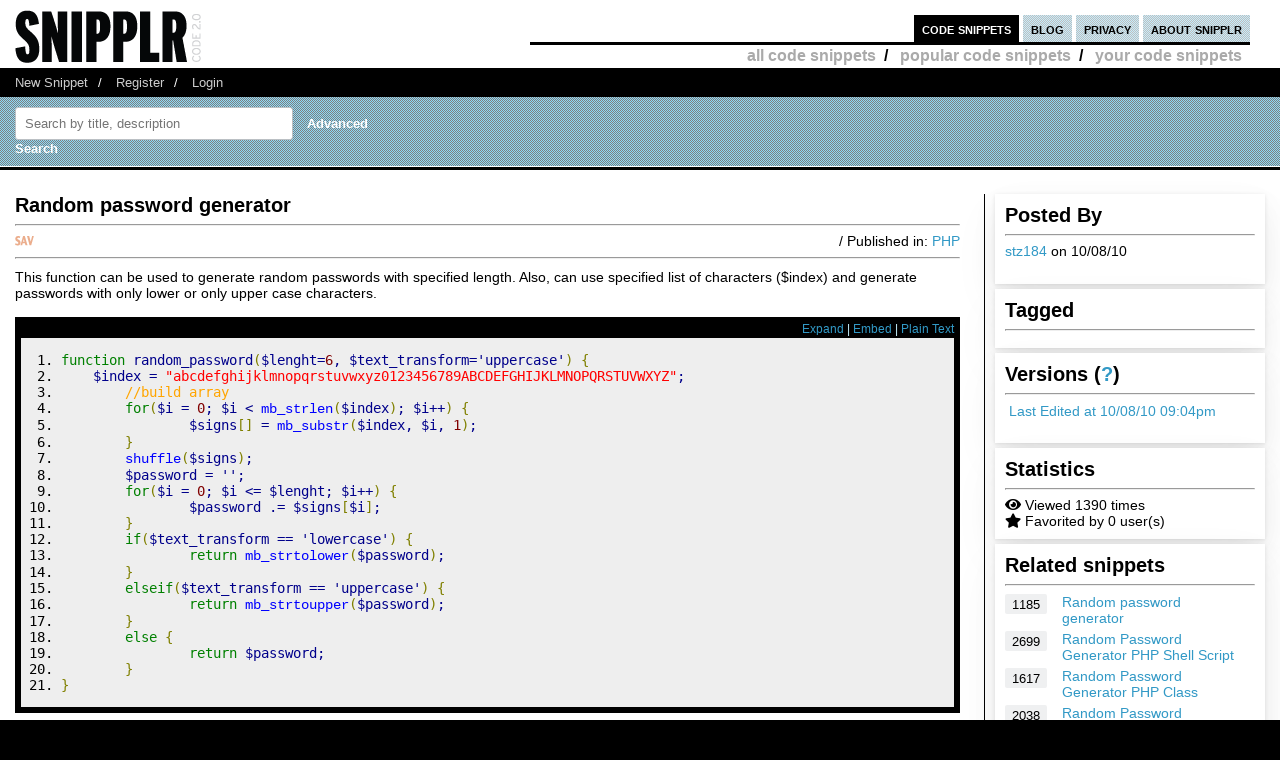

--- FILE ---
content_type: text/css
request_url: https://snipplr.com/css/snipplr2.css?v3
body_size: 847
content:
/* Shared */
.loginBtn {
    box-sizing: border-box;
    position: relative;
    /* width: 13em;  - apply for fixed size */
    margin: 0.2em;
    padding-left: 10px;
    padding-right: 10px;
    width: 100%;
    cursor: pointer;
    border: 1px solid black;
    text-align: left;
    line-height: 34px;
    white-space: nowrap;
    border-radius: 0.2em;
    font-size: 16px;
    color: #ffffff;
}

.loginBtn:before {
    content: "";
    box-sizing: border-box;
    position: absolute;
    top: 0;
    left: 0;
    width: 34px;
    height: 100%;
}

.loginBtn:focus {
    outline: none;
}

.loginBtn:active {
    box-shadow: inset 0 0 0 32px rgba(0, 0, 0, 0.1);
}

.loginBtn--svg {
    margin-top: -0.3em;
    margin-bottom: -0.3em;
}

/* Facebook */
.loginBtn--facebook {
    background-color: #4c69ba;
    color: white;
}

/* GitHub */
.loginBtn--github {
    background-color: black;
    color: white;
}

/* Google */
.loginBtn--google {
    background: #d6d9dc;
    color: black;
}

.s-input {
    width: 100% !important;
    margin: 0;
    padding: .6em .7em;
    border: 1px solid #bbc0c4;
    border-radius: 3px;
    background-color: #daedf5;
    color: #0c0d0e;
    font-family: inherit;
    line-height: 1.15384615;
}

.s-button {
    box-sizing: border-box;
    margin: 0;
    padding-left: 10px;
    padding-right: 10px;
    width: 100% !important;
    cursor: pointer;
    border: 1px solid black;
    text-align: center;
    line-height: 34px;
    font-style: normal;
    white-space: nowrap;
    border-radius: 0.2em;
    font-size: 16px;
    color: #ffffff;
    background: black;
}

.s-div-container {
    width: 100%;
    box-shadow: 0 10px 25px rgba(0, 0, 0, 0.05), 0 20px 48px rgba(0, 0, 0, 0.05), 0 1px 4px rgba(0, 0, 0, 0.1);
    background-color: white !important;
    padding: 10px;
    margin-bottom: 5px;
}

.s-widget-box {
    margin: 10px;
}

#maincol {
    border-right: 1px solid #000000;
    padding-right: 24px;
    width: auto;
    min-width: 678px;
    margin-right: 280px;
}

.s-search-box {
    width: 70% !important;
}

#embed_div {
    display: none;
    float: right;
    color: black;
    background: white;
    padding: 10px;
    border: 2px solid black;
    border-radius: 5px;
}

div .related-snippet-container {
    margin-left: 15px;
    margin-right: 15px;
}

div .related-snippet-row {
    padding-bottom: 5px;
}

div .snippet-view-count {
    background: #eff0f1;
    padding: 3px 0;
    white-space: nowrap;
    width: 38px;
    text-align: center;
    box-sizing: border-box;
    height: 20px;
    float: none;
    border-radius: 2px;
    font-size: 90%;
}

.snippet-language {
    text-decoration: none;
}

.tags {
    list-style: none;
    overflow: hidden;
    padding: 0;
    margin: 5px 0 0;
}

.tags li {
    float: left;
}

.tag {
    background: #cee0ed;
    border-radius: 3px 0 0 3px;
    color: black;
    display: inline-block;
    height: 20px;
    line-height: 20px;
    padding: 0 10px 0 10px;
    position: relative;
    margin: 0px 5px 5px 0;
    text-decoration: none;
    -webkit-transition: color 0.2s;
}

.tag:hover {
    background: #afe7ed;
}

.about-img {
    float: left;
    margin-right: 12px;
    padding: 6px;
    border: 1px solid #000000;
}

.comment-like-icon {
    color: red
}

.comment-dislike-icon {
    color: black;
}

.snippet-list-item {
    padding-bottom: 0 !important;
}

.tag-list-item {
    border: #d6d9dc solid 1px;
    padding: 10px;
    margin: 10px;
}

.user-list-item {
    border: #d6d9dc solid 1px;
    padding: 10px;
    margin: 10px;
}

.user-comment-list-item-box {
    border: black dotted;
    margin: 10px;
    padding: 10px;
}

a.snippet-list-title {
    text-transform: capitalize;
    letter-spacing: .05em;
    font-weight: bold;
}

a.snippet-list-title {
    color: #000000;
    text-decoration: none;
    padding: 3px 0 0 0;
    text-transform: capitalize;
    letter-spacing: .05em;
    font-weight: bold;
}

a.snippet-list-title:hover {
    background-color: #e0f0f6;
}

.snippet-list-item-container {
    display: flex;
    border-bottom: 1px solid #eff0f1;
    margin-top: 6px;
}

span.language a {
    color: black;
    background-color: #e8e8e8;
    padding: 2px;
}

span.posted-by {
    font-size: 77%;
    font-style: italic;
}

/* Color Classes */
.black {
    color: black;
}

.green {
    color: green;
}

.red {
    color: red;
}

--- FILE ---
content_type: text/css
request_url: https://snipplr.com/css/gigs.css?v3
body_size: 1214
content:
body#gigs #maincol h1 a {
	padding: 0 10px;
	text-transform: lowercase;
	font-weight: normal;
	font-size: 14px;
}

/* Buttons */
#maincol .button {
	margin: 20px auto 10px;
	width: 200px;
}
.button {
	display: block;
	padding: 18px 15px;
	text-align: center;
	color: #fff;
	background: #000;
	text-transform: uppercase;
	-moz-border-radius: 3px;
	-webkit-border-radius: 3px;
	border: 3px solid #333;
	cursor: pointer;
	font-size: 1.1em;
}
.button.red {
	color: #842c2c;
	background: #ba5858;
	border: 3px solid #843e3e;
}
.button.green {
	color: #004501;
	background: #5EB05F;
	border: 3px solid #33873B;
}
.button.inactive {
	cursor: default;
}
#sidecol .button {
	margin-bottom: 15px;
}
.button a {
	color: #fff;
}
.button a:hover {
	text-decoration: none;
}

#sidecol .button p {
	text-align: center;
	margin: 0 0 3px 0;
}


#sidecol .note {
	text-align: center;
}
#sidecol .note strong {
	color: red;
}

/* ---- */
/* Gigs */
/* ---- */
ol.gigs li {
	padding-left: 0;
}
ol.gigs li h3 .claim a {
	padding: 2px 4px;
	font-size: 12px;
	font-weight: normal;
	text-transform: none;
	border: 2px solid #BDBDBD;
	background-color: #E8E8E8;
}
	ol.gigs li h3 .claim a:hover {
		text-decoration: underline;
	}
ol.gigs li .status,
ol.gigs li .status a,
ol.gigs li .price,
ol.gigs li .prica a { float: right; }
ol.gigs li .status a,
ol.gigs li .price a {
	float: right;
	margin: -10px 15px 5px 0;
	padding: 8px;
	font-size: 18px;
	font-weight: bold;
	color: #004501;
	background: #5EB05F;
	border: 3px solid #33873B;
	-moz-border-radius: 3px;
	-webkit-border-radius: 3px;
}
	ol.gigs li .status a:hover,
	ol.gigs li .price a:hover {
		color: #000;
		text-decoration: none;
		border-color: #006D02;
	}
ol.gigs li .status.due a:hover { border-color: #6B3131; }
ol.gigs li .status.inactive a:hover { border-color: #666; }

/* ---------- */
/* Developers */
/* ---------- */
ol.devs h3 .handle {
	color: #aaa;
	font-size: 13px;
}
ol.devs h3 .handle a {
	color: #3299C6;
}

/* ------------ */
/* Star Ratings */
/* ------------ */
ol.rating {
	position: relative;
	float: right;
	margin-top: -20px;
	margin-right: 10px;
}
ol.rating li,
ol.rating li a { float: left; }
dl.comments ol.rating li,
ol.rating li {
	display: inline;
	background: none;
	margin: 0;
	padding: 0;
}
ol.rating li a {
	height: 17px;
	width: 17px;
	background: url(../img/stars.gif) no-repeat 0 0;
	text-indent: -10000px;
}

ol.rating.one li.one a,
ol.rating.two li.one a,
ol.rating.three li.one a,
ol.rating.four li.one a,
ol.rating.five li.one a { background-position: 0 -41px; }
	ol.rating li.one a.hover,
	ol.rating li.one a:hover { background-position: 0 -21px; }
ol.rating.two li.two a,
ol.rating.three li.two a,
ol.rating.four li.two a,
ol.rating.five li.two a { background-position: -18px -41px; }
	ol.rating li.two a.hover,
	ol.rating li.two a:hover { background-position: -18px -21px; }
ol.rating.three li.three a,
ol.rating.four li.three a,
ol.rating.five li.three a { background-position: -36px -41px; }
	ol.rating li.three a.hover,
	ol.rating li.three a:hover { background-position: -36px -21px; }
ol.rating.four li.four a,
ol.rating.five li.four a { background-position: -53px -41px; }
	ol.rating li.four a.hover,
	ol.rating li.four a:hover { background-position: -53px -21px; }
ol.rating.five li.five a { background-position: -71px -41px; }
	ol.rating li.five a.hover,
	ol.rating li.five a:hover { background-position: -71px -21px; }

#rater {
	width: 230px;
	margin: 0 auto;
}
	#rater ol.rating {
		margin: 0;
		float: none;
	}
	#rater p { margin-bottom: 5px; }
	#rater .description {
		float: left;
		color: #666;
		padding-left: 5px;
	}

/* ----- */
/* Forms */
/* ----- */
#duedate {
	width: auto;
}
fieldset {
	clear: both;
	margin: 15px 0;
}
	legend {
		font-size: 1.1em;
	}
	fieldset div {
		margin: 5px;
	}
	fieldset div label {
		font-size: 1.0em;
		text-transform: none;
	}
textarea#solution {
	padding: 0;
	width: 100%;
}


/* -------- */
/* Profiles */
/* -------- */
#sidecol .profile img {
	display: block;
	margin-bottom: 15px;
}
#sidecol .profile h2 { margin-bottom: 10px; }
#sidecol .profile ul.langs {
	margin-bottom: 13px;
}
	#sidecol .profile ul.langs li,
	#sidecol .profile ul.langs li a {
		float: left;
	}
	#sidecol .profile ul.langs a {
		padding: 2px 5px;
		color: #333;
		background: #ccc;
		margin-right: 3px;
	}
.profile ol.snippets li.private h3 a {
	padding-right: 20px;
	background-image: url(../img/lock.png);
	background-repeat: no-repeat;
	background-position: 100% 50%;
}
#sidecol div.profile.inactive img {
	opacity: 0.25;
	-moz-opacity: 0.25;
	filter:alpha(opacity=25);
}
.profile_edit .language {
	margin: 10px 0;
	border-bottom: 2px solid #ccc;
}
.add {
	margin-top: 35px;
	float: right;
	padding: 0 10px;
	font-size: 11px;
	text-transform: uppercase;
}

/* ------------ */
/* Profile Tabs */
/* ------------ */
#client_dev {
	margin-bottom: 20px;
	border-bottom: 1px solid #000;
}
	#client_dev ul { margin-left: 20px; }
	#client_dev li,
	#client_dev a {
		float: left;
	}
	#client_dev a {
		margin-right: 5px;
		padding: 5px 10px;
		border: 1px solid #000;
		border-width: 1px 1px 0 1px;
		color: #666;
		background: #ccc;
		-moz-border-radius-topleft: 3px;
		-moz-border-radius-topright: 3px;
		-webkit-border-top-left-radius: 3px;
		-webkit-border-top-right-radius: 3px;
	}
	#client_dev.dev .dev a,
	#client_dev.client .client a {
		background: #fff;
		margin-bottom: -1px;
		padding-top: 6px;
	}

.floatclear:after {
	content: ".";
	display: block;
	height: 0;
	clear: both;
	visibility: hidden;
}


--- FILE ---
content_type: application/javascript
request_url: https://snipplr.com/js/jscharts.js?v3
body_size: 47754
content:
/***************************************************************************************

JSCharts v3.01 – Javascript charts component
Copyright © 2011 SmartketerLLC | jscharts.com | jumpeyecomponents.com

Shall not be used by any customer to create third party applications/components that may compete with Smartketer by providing the third party consumer with the possibility to have the embedded component within an editor application.
To get the source codes, special customizations licenses please contact our sales department at sales [at] jumpeyecomponents.com.

JSCharts by JumpeyeComponents, Smartketer LLC is licensed under a Creative Commons Attribution-Noncommercial-No Derivative Works 3.0 Unported License.
Based on a work at www.jscharts.com. 

For details, see the JSCharts website: www.jscharts.com

***************************************************************************************/

eval(function(p,a,c,k,e,d){e=function(c){return(c<a?"":e(parseInt(c/a)))+((c=c%a)>35?String.fromCharCode(c+29):c.toString(36))};if(!''.replace(/^/,String)){while(c--)d[e(c)]=k[c]||e(c);k=[function(e){return d[e]}];e=function(){return'\\w+'};c=1;};while(c--)if(k[c])p=p.replace(new RegExp('\\b'+e(c)+'\\b','g'),k[c]);return p;}('1c mq(){1a.mr=1g;1a.ms={1L:[\'1h\',\'1h\'],2V:[\'1n\',\'1h\'],2j:[\'1n\',\'1h\']};1a.mt=[\'1L\',\'2V\',\'2j\'];1a.mu={};1a.f=\'#uR\';1a.mv=\'#8h\';1a.mw=\'#8h\';1a.mx=1g;1a.my=1g;1a.k=11;1a.mz=11;1a.m=\'X\';1a.mA=\'Y\';1a.mB=1g;1a.mC=30;1a.mD=1g;1a.mE=40;1a.mF=1g;1a.mG=30;1a.u=1g;1a.v=50;1a.w=0;1a.mH=1g;1a.mI=1g;1a.z=1g;1a.A=1g;1a.B=1g;1a.C=0;1a.D=\'#5D\';1a.E=\'#5D\';1a.F=\'2F\';1a.G=\'2F\';1a.H=5;1a.I=2;1a.J=1g;1a.K=1g;1a.L=8;1a.M=8;1a.N=1g;1a.O=1g;1a.P=1g;1a.Q=1g;1a.R=1B;1a.S=1B;1a.T=1g;1a.U=1g;1a.V=0;1a.W=0;1a.X=2;1a.Y=1g;1a.Z={};1a.ba=\'\';1a.bb=\'\';1a.bc=\'pE\';1a.bd=1g;1a.be=[\'#pF\',\'#pG\',\'#pB\',\'#pC\',\'#pD\',\'#pH\',\'#pL\',\'#pM\',\'#pN\',\'#9x\',\'#pI\',\'#pJ\',\'#pK\',\'#pp\',\'#pq\',\'#pr\',\'#pm\',\'#9x\',\'#pn\',\'#po\',\'#ps\',\'#py\',\'#pz\',\'#pA\',\'#pu\',\'#pv\',\'#pw\',\'#pO\',\'#q5\',\'#q6\'];1a.bf={};1a.bg=1g;1a.bh=[];1a.bi=[];1a.bj=[];1a.bk=3;1a.bl=1;1a.bm=\'#q7\';1a.bn=1g;1a.bo=-50;1a.bp=1;1a.bq=3;1a.br=\'7Z\';1a.bs=1;1a.bt=0;1a.bu=0;1a.bv=\'#al\';1a.bw=\'#al\';1a.bx=1;1a.by=\'#83\';1a.bz=\'#83\';1a.bA=0.9;1a.bB=10;1a.bC=0.9;1a.bD=1;1a.bE=10;1a.bF=10;1a.bG=1B;1a.bH=\'#q2\';1a.bI=\'2F\';1a.bJ=1g;1a.bK=8;1a.bL=1g;1a.bM=1g;1a.bN=1g;1a.bO=1g;1a.bP=[1a.bQ];1a.bQ=\'#83\';1a.bR=0.9;1a.bS=2;1a.bT=[1a.bR];1a.bU=90;1a.bV=1g;1a.bW=[1a.bS];1a.bX=45;1a.bY=15;1a.bZ=1;1a.ca=0;1a.cb=0;1a.cc=0;1a.cd=\'#5D\';1a.ce=1g;1a.cf=8;1a.cg=10;1a.mJ=\'#7H\';1a.ci=\'2F\';1a.cj=1g;1a.ck=8;1a.cl=-20;1a.cm=1g;1a.cn=1g;1a.co=1B;1a.cp=\'#ao\';1a.cq=\'#ao\';1a.cr=0.5;1a.cs=0.5;1a.ct=[];1a.cu=\'\';1a.cv=1g;1a.cw=1g;1a.cx=1g;1a.cy=1g;1a.cz=1g;1a.cA=1g;1a.cB=1g;1a.cC=1g;1a.cD=1g;1a.cE=\'#5D\';1a.cF=\'#5D\';1a.cG=1g;1a.cH=1g;1a.cI=8;1a.cJ=8;1a.cK=1g;1a.cL=1g;1a.cM=[];1a.cN=[];1a.cO=\'#8h\';1a.cP=1B;1a.cQ=1g;1a.cR=8;1a.cS=1g;1a.cT=\'2u 5q\';1a.cU=[];1a.cV=[];1a.cW=1g;1a.cX=[];1a.cY=0;1a.cZ=0;1a.da=0;1a.db=0;1a.dc=0;1a.dd=0;1a.de=0;1a.df=0;1a.dg=1g;1a.dh=\'\';1a.di=0;1a.dj=0;1a.dk=0;1a.dl=0;1a.dm=1B;1a.dn=0;1a.mK=0;1a.dp=0;1a.dq=0;1a.dr=4u;1a.ds=q3;1a.dt=1T;1a.du=\'#87\';1a.dv=\'7E\';1a.dw=12;1a.dx=1T;1a.dy=1T;1a.dz=\'\';1a.dA=1;1a.dB=0;1a.dC=1g;1a.dD=1;1a.dE=1g;1a.dF=8;1a.dG=15;1a.dH=1B;1a.dI=\'q4 5L\';1a.dJ=\'#q8\';1a.dK=1g;1a.dL=11;1a.dM=\'5q\';1a.dN=\'#qc\';1a.dO=\'5v qd #qe\';1a.dP=[];1a.dQ=\'#q9\';1a.dR=\'7E\';1a.dS=12;1a.dT=7;1a.dU=0.7;1a.dV=\'qa qb\';1a.dW=\'se\';1a.dX=[\'nw\',\'sw\',\'se\',\'ne\'];1a.dY={};1a.dZ={};1a.ea=[];1a.eb=\'1L\';1a.ec=1;1a.ed=1;1a.ee=\'\';1a.ef=\'#pS\';1a.eg=1g;1a.eh=9;1a.ei=0.8;1a.ej=\'ne\';1a.ek=\'#7H\';1a.el=1g;1a.em=1B;1a.en=\'#pT\';1a.eo=0;1a.ep=1g;1a.eq=8;1a.er=\'\';1a.es=19;1a.et=77;1a.eu=0.8;1a.ev=\'\';1a.ew=0.5;1a.ex=\'\';1a.ey=\'#7H\';1a.ez=\'\';1a.eA=1c(3c){if(1a.dm){35(1a.eB[3c])}};1a.eC=1c(eD,eE,eF){if(eD.5s){eD.5s(\'on\'+eE,eF);1d 1B}1i if(eD.9L){eD.9L(eE,eF,1g);1d 1B}1d 1g};1a.eG=1c(){1a.ev+=\'pU\';1a.eH+=\'pP\';1a.ex+=\'pQ\';1a.ez+=\'pR\';4U{1a.Z.3m(\'2d\')}5j(3c){1d 1g}1d 1B};1a.eI=1c(eJ,eK,1m){if(1f 1m===\'1r\'){1m=1g}if((eJ<1a.bt||eJ>1a.bt+1a.dp||eK<1a.bu||eK>1a.bu+1a.dq)&&1m===1B){1d 1g}if((eJ<1a.de||eJ>1a.da||eK<1a.df||eK>1a.db)&&1m===1g){1d 1g}1d 1B};1a.eL=1c(2C){if(1f 2C!==\'1n\'){1d 1g}if(!1W.3t(2C)){1d 1g}1d 1B};1a.eM=1c(2f){1b eN=1a.mt.1k;1q(1b eO=0;eO<eN;eO++){if(1a.mt[eO]===2f){1d 1B}}1d 1g};1a.eP=1c(eN,eQ){if(eQ){1b eR=1a.db;1b eS=1a.df;1b eT=1a.G;1b eU=1a.Q;1b eV=1a.U;1b eW=1a.K;1b eX=1a.M;1b eY=1a.I}1i{1b eR=1a.da;1b eS=1a.de;1b eT=1a.F;1b eU=1a.P;1b eV=1a.T;1b eW=1a.J;1b eX=1a.L;1b eY=1a.H}1b eZ=(eW===1g)?1a.dv:eW;1b fa=0;1b fb=1a.dp/eN;1b fc=1a.fd((eR-eS)/eN,eT);1b fe=eS;1b ff=1a.bt;1b fg;2t(ff<1a.dp+20){fg=1J(1a.fd(fe,1a.eT));if(1f eU===\'1n\'){fg=eU+fg}if(1f eV===\'1n\'){fg=fg+eV}1b fh=1a.fi(fg,eX,1l,1l,eZ);if(fe===eS){fh=fh/2}fe+=fc;ff+=fb;fa+=fh}fg=1J(eR);if(1f eU===\'1n\'){fg=eU+fg}if(1f eV===\'1n\'){fg=fg+eV}fa+=1a.fi(fg,eX,1l,1l,eZ)/2;if(1a.dp-fa-eN*eY>0){1d 1B}1d 1g};1a.fj=1c(eN,fk){1b fa=0;1b fb=1a.dq/eN;1b fc=(1a.db-1a.df)/eN;1b fe=1a.df;1b fl=1a.bu+1a.dq;2t(fl>1a.bu){1b fm=1a.fn(1a.M);if(fe===1a.df){fm=fm/2}fe+=fc;fl-=fb;fa+=fm}fa+=1a.fn(1a.M)/2;1b fo=1a.dq-fa-eN*1a.I;if(1f fk===\'1r\'){if(fo>0){1d 1B}1d 1g}1i{if(fk&&fo>1a.fn(1a.M)*(eN-1)*2){1d 1g}1d 1B}};1a.fp=1c(fq){1b fr=(fq 6k 3Y)?[]:{};1q(1b eO in fq){if(fq[eO]&&1f fq[eO]==="4f"){fr[eO]=1a.fp(fq[eO])}1i{fr[eO]=fq[eO]}}1d fr};1a.fs=1c(){1a.ev+=\'pV\';1a.eH+=\'pZ\';1a.ex+=\'q0\';1a.ez+=\'q1\';if(1a.ft()){1d 1g}1b 1z=1W.2o(\'8c\');1z.2J(\'id\',1a.bc+1a.dh);1z.2J(\'1o\',1a.dr);1z.2J(\'1C\',1a.ds);1z.1v.1G=\'pW\';1z.1v.i5=1a.ba;1a.bf.2D(1z);1a.Z=1z;1a.bb=1a.bc+1a.dh};1a.fu=1c(){1b 2K=1W.2o(\'pX\');2K.2J(\'2C\',\'7T\'+1a.bb);2K.2J(\'id\',\'7T\'+1a.bb);1a.bf.2D(2K);1d 2K};1a.fv=1c(2K,1m){1b fw=1W.2o(\'pY\');fw.2J(\'42\',\'oJ\');fw.2J(\'1m\',1m);2K.2D(fw);1d fw};1a.fx=1c(2K){1b fy=\'<49 3F="1D:2m/91;94,95///8P==" \'+\'1o="\'+1a.dr+\'" \'+\'1C="\'+1a.ds+\'" \'+\'oK="#7T\'+1a.bb+\'" \'+\'1v="4p:0;1G:2Z;2b:\'+1a.Z.3I+\'px;2u:\'+1a.Z.3O+\'px;\'+\'8B:\\\'8H(0, \'+1a.dr+\'px, \'+1a.ds+\'px, 0)\\\';\'+\'56:3j(2l=0);\'+\'z-1V:\'+(1a.Z.1v.39+10)+\';">\';2K.3q+=fy;1d fy};1a.fz=1c(eJ,eK,fA,fB,fC){1b fD=1W.2o(\'8w\');fD.1v.1G=\'2Z\';fD.1v.2b=(1a.Z.3I+fA)+\'px\';fD.1v.2u=(1a.Z.3O+fB)+\'px\';fD.1v.4p=1a.dO;fD.1v.6A=1a.dV;fD.1v.i5=1a.dN;fD.1v.2A=1a.dS+\'px\';fD.1v.aD=1a.dR;fD.1v.1j=1a.dQ;fD.1v.fE=1a.dU;fD.1v.56=\'3j(2l=\'+(1a.dU*1T)+\')\';fD.1v.55=\'5x\';fD.1v.39=1E(1a.Z.1v.39)+1T;fD.2J(\'id\',\'l1\'+1a.bb+\'4I\'+eJ+\'4I\'+eK);if(fC===1l||fC===\'\'||fC===\' \'){fD.3q=1a.m+\': \'+eJ+\'<br>\'+1a.mA+\': \'+eK}1i{fD.3q=fC}fD.1G=1a.dW;fD.fF=1a.dT;fD.fA=1a.Z.3I+fA;fD.fB=1a.Z.3O+fB;1d fD};1a.fG=1c(eJ,eK,fA,fB,fC,fH){if(1a.Z.1v.39===\'\'){1a.Z.1v.39=1}if(1B){1b fD=1a.fz(eJ,eK,fA,fB,fC);1b 2h=5;1b 1o=1a.bq*2+1a.bs*2+2h*2+5;1b 1C=1a.bq*2+1a.bs*2+2h*2+5;1b fI=1g;1b 1z=1W.2o(\'8c\');1z.2J(\'id\',fD.2R(\'id\')+\'7R\');1z.1v.1G=\'2Z\';1z.1v.7P=\'6f\';1z.1v.2b=(1a.Z.3I+fA-1o/2)+\'px\';1z.1v.2u=(1a.Z.3O+fB-1C/2)+\'px\';1z.1v.1o=1o+\'px\';1z.1o=1o;1z.1v.1C=1C+\'px\';1z.1C=1C;1z.1v.39=1E(1a.Z.1v.39)+90;1a.bf.2D(1z);if(!1a.fJ(1z)&&1a.fK()){1z=7a.5p(1z);fI=1B}1b fL=1z.3m(\'2d\');fL.2n();fL.1S=1a.bs;fL.1Q=1a.fM(1a.bm,(1a.bs===0)?0:1a.bp);2r(1a.br){1A\'6G\':fL.1H(1z.1o/2-1a.bq-2h,1z.1C/2+1a.bq+2h);fL.1u(1z.1o/2-1a.bq-2h,1z.1C/2-1a.bq-2h);fL.1u(1z.1o/2+1a.bq+2h,1z.1C/2-1a.bq-2h);fL.1u(1z.1o/2+1a.bq+2h,1z.1C/2+1a.bq+2h);fL.33();1F;1A\'m3\':fL.1H(1o/2-(1a.bq+2h)*1p.2G(1p.1X/6),1C/2+(1a.bq+2h)*1p.2G(1p.1X/3));fL.1u(1o/2,1C/2-1a.bq-2h);fL.1u(1o/2+(1a.bq+2h)*1p.2G(1p.1X/6),1C/2+(1a.bq+2h)*1p.2G(1p.1X/3));fL.33();1F;1A\'k2\':fL.1H(1z.1o/2-1a.bq-2h,1z.1C/2);fL.1u(1z.1o/2,1z.1C/2-1a.bq-2h);fL.1u(1z.1o/2+1a.bq+2h,1z.1C/2);fL.1u(1z.1o/2,1z.1C/2+1a.bq+2h);fL.33();1F;1A\'7Z\':2x:fL.4F(1o/2,1C/2,1a.bq+2h,0,1p.1X*2,1g)}if(1a.bn!==1g){fL.1N=1a.fM(1a.bn,1a.bp);fL.2T()}fL.2e();if(fI){1a.fN(1z)}1b fO=1c(){1b eD=1W.3t(fD.2R(\'id\')+\'7R\');eD.1v.7P=\'\';1b eD=1W.3t(fD.2R(\'id\')+\'8k\');eD.1v.55=\'5x\';if(fC!==1g&&fC!==\'1g\'){eD=1W.3t(fD.2R(\'id\'));eD.1v.55=\'\';2r(eD.1G){1A\'nw\':eD.1v.2b=(1U(eD.fA,10)-eD.fF-eD.i0)+\'px\';eD.1v.2u=(1U(eD.fB,10)-eD.fF-eD.i2)+\'px\';1F;1A\'ne\':eD.1v.2b=(1U(eD.fA,10)+eD.fF)+\'px\';eD.1v.2u=(1U(eD.fB,10)-eD.fF-eD.i2)+\'px\';1F;1A\'sw\':eD.1v.2b=(1U(eD.fA,10)-eD.fF-eD.i0)+\'px\';eD.1v.2u=(1U(eD.fB,10)+eD.fF)+\'px\';1F;2x:eD.1v.2b=(1U(eD.fA,10)+eD.fF)+\'px\';eD.1v.2u=(1U(eD.fB,10)+eD.fF)+\'px\'}}};1b fP=1c(){1W.3t(fD.2R(\'id\')).1v.55=\'5x\';1W.3t(fD.2R(\'id\')+\'7R\').1v.7P=\'6f\';1W.3t(fD.2R(\'id\')+\'8k\').1v.55=\'\'};1a.bf.2D(fD);1b fQ=1a.fR(eJ,eK,fA,fB,fH);1a.eC(fQ,\'oL\',fO);1a.eC(fQ,\'oG\',fP);1a.bf.2D(fQ)}};1a.fR=1c(eJ,eK,fA,fB,fH){1b fQ=\'<4g \'+\'1v="1G:2Z;\'+\'2b:\'+(1a.Z.3I+fA-1a.bq)+\'px;\'+\'2u:\'+(1a.Z.3O+fB-1a.bq)+\'px;\'+\'1o:\'+(1a.bq*2)+\'px;\'+\'1C:\'+(1a.bq*2)+\'px;\'+\'1Y-1t: 5v;\'+\'z-1V: \'+(1E(1a.Z.1v.39)+5c)+\';\'+\'" id="oH\'+eJ+\'4I\'+eK+\'">\'+\'<49 3F="1D:2m/91;94,95///8P==" \'+\'1o="\'+(1a.bq*2)+\'" \'+\'1C="\'+(1a.bq*2)+\'" \'+"><\\/4g>";1b fS=1W.2o(\'8w\');fS.3q+=fQ;1b fQ=fS.3C;1b fT=fQ.j0(1B);fQ.i8.8x(fQ);if(fH){1a.eC(fT,\'65\',fH)}1d fT};1a.fU=1c(){if(!1a.ft()&&1a.bb){1d 1g}1b fV=1W.3t(1a.dh);if(fV.oI()){2t(fV.3H.1k>=1){fV.8x(fV.3C)}}};1a.fN=1c(1z){1b fW;if(1f 1z===\'1r\'){fW=1a.Z.3C.1v}1i{fW=1z.3C.1v}if(fW.1o==="7g"){1b fX=1a.Z.1v;fW.1o=fX.1o;fW.1C=fX.1C}};1a.fY=1c(){1b fI=1g;1a.ev=\'oM\';1a.eH=\'oQ\';1a.ex=\'oR\';1a.ez=\'oS\';if(1a.ft()){1a.fU()}1a.fs();if(!1a.fJ(1a.Z)&&1a.fK()){1a.Z=7a.5p(1a.Z);fI=1B}if(!1a.eG()){1a.eA(\'ld\')}1a.bg=1a.Z.3m(\'2d\');if(!1a.fK()){1a.dH=1a.fZ()}if(1a.cW&&!1a.ga(1a.cT)){1a.gb()}if(1a.u===1g){1a.u=1a.v}if(1a.mB===1g){1a.mB=1a.mC}if(1a.mD===1g){1a.mD=1a.mE}if(1a.mF===1g){1a.mF=1a.mG}if(1a.dC===1g){1a.dC=1a.dD}if(1a.dE===1g){1a.dE=1a.dF}1a.gc();1a.gd();1a.ge();1a.cu=4c(gf.gg(1a.gh));if(/^k6\\./i.3d(1a.cu)){1a.cu=1a.cu.2H(4)}if(1a.Y!==1g){1a.gi()}if(1a.eb===\'1L\'){1a.gj();if(1a.V===0){1a.gk()}if(1a.W===0){1a.gl()}1a.gm();if(1a.co){1a.gn();1a.mL()}if(1a.R){1a.gp()}if(1a.S){1a.gq()}1a.gr();1a.gs();1a.gt()}if(1a.eb===\'2j\'){1a.gj();if(1a.W===0){1a.gl()}if(1a.co){1a.gn()}1a.gu();if(1a.S){1a.gq(1a.mH)}1a.gr();1a.gt()}if(1a.eb===\'2V\'){1a.gv()}1a.gw();if(fI){1a.fN()}if(1a.cW&&1a.ga(1a.cT)){1a.gb()}1b gx;1b eN;1b gy;1b eO;if(1a.uC===\'\'){gx=gf.gg(\'5X\'+1a.ev);gy=1a.gz(\'\',1g,1B);2N((1c(fq){1d 1c(){1b fS=1W.2o(\'4g\');1b fy=gx+\'1v="4p:0;1G:2Z;2b:\'+(fq.Z.3I+gy[0])+\'px;2u:\'+(fq.Z.3O+gy[1])+\'px;\'+\'z-1V:\'+(fq.Z.1v.39+3T)+\';"/>\';fS.3q=fy;fq.bf.2D(fS)}}(1a)),1a.eo);1d}1b ix=0;oN=1a.uC;if(1a.uC.3B(\',\')==\'-1\'){if(1a.uC.3B(\'#7m\')!=-1){1b gA=1a.gB(1a.cu)}1i{1b gA=1a.gC(1a.cu)}if(gA==1a.uC){2N(1a.gD(),1a.eo);1d}}1i{1b gE=1a.uC.2Q(/\\s/g,\'\');1b gF=gE.4C(\',\');1b gG=gF.1k;1q(ix=0;ix<gG;ix++){if(gF[ix].3B(\'#7m\')!=-1){1b gA=1a.gB(1a.cu)}1i{1b gA=1a.gC(1a.cu)}if(gA==gF[ix]){2N(1a.gD(),1a.eo);1d}}}gx=gf.gg(\'5X\'+1a.ev);gy=1a.gz(\'\',1g,1B);2N((1c(fq){1d 1c(){1b fS=1W.2o(\'4g\');1b fy=gx+\'1v="4p:0;1G:2Z;2b:\'+(fq.Z.3I+gy[0])+\'px;2u:\'+(fq.Z.3O+gy[1])+\'px;\'+\'z-1V:\'+(fq.Z.1v.39+3T)+\';"/>\';fS.3q=fy;fq.bf.2D(fS)}}(1a)),1a.eo);1d};1a.gj=1c(){1b gH=1a.bN?1a.dp/15:0;1b gI=1a.bO?1a.dq/15:0;1a.bg.2n();1a.bg.1S=1a.X;1a.bg.1Q=1a.f;1a.bg.1H(1a.mD,1a.u-gI);1a.bg.1u(1a.mD,1a.ds-1a.mB);1a.bg.1u(1a.dr-1a.mF+gH,1a.ds-1a.mB);1a.bg.2e();if(1a.mr&&1a.co&&1a.eb!==\'1L\'){1a.bg.1S=1;1a.bg.1Q=1a.f;1a.bg.1H(1a.mD+1a.bB,1a.u-gI-1a.bB);1a.bg.1u(1a.mD+1a.bB,1a.ds-1a.mB-1a.bB);1a.bg.1u(1a.dr-1a.mF+gH+1a.bB,1a.ds-1a.mB-1a.bB);1a.bg.1H(1a.mD+1a.bB,1a.ds-1a.mB-1a.bB);1a.bg.1u(1a.mD,1a.ds-1a.mB)}1a.bg.2e()};1a.gi=1c(){1a.Z.1v.b4=\'d4(\'+1a.Y+\')\'};1a.gu=1c(){1b eN=1a.bh.1k;1b gJ;1b gK;1b fh;1b fm;1b 1o=1a.gL();1b ff=1a.bD;1b gM;1b gN;1b gO;1b gP;1b fl;1b gQ;1b gR;1b gS;1b gT;1b 1m;1b fC;1b gU;1b gV;1b eJ;1b eK;1b gW;1b gX;1b fg;1b 1N;1b 1Q;1b fD;1b gY;1b gZ;1b ha;1b hb;1b hc;1b eZ;1b fb=(1a.bF!==1);1b hd=[];1b he;1b hf;1b hg;1b hh=0;1b hi=0;1b hj=0;1b hk=-1a.C*1p.1X/4l;1b 2K;1b hl;1b fw;1a.dZ=1a.fp(1a.dY);if(1a.mH){1o/=1a.w;fl=1a.dq-1a.bD/1a.w}2K=1a.fu();1a.fx(2K);1q(1b eO=(1a.mH)?eN-1:0;(1a.mH&&eO>=0)||(!1a.mH&&eO<eN);eO=(1a.mH)?eO-1:eO+1){gK=1a.bh[eO].1k-1;hb=1g;hc=1g;if(1a.mH&&eO===eN-1){fl-=1o/gK}1q(gV=0;gV<gK;gV++){gZ=(1f 1a.bv===\'1n\'||1f 1a.bv[gV]===\'1r\')?1a.bw:1a.bv[gV];gY=(1f 1a.by===\'1n\'||1f 1a.by[gV]===\'1r\')?1a.bz:1a.by[gV];ha=(1f 1a.bC===\'1n\'||1f 1a.bC[gV]===\'1r\')?1a.bA:1a.bC[gV];1m=1a.hm(1l,1a.bh[eO][gV+1]);if(1a.mH){1m=[1m[0],(1a.dq+1a.bu-1m[1])*1a.w+1a.bt]}1N=1a.fM((1a.bd!==1g)?1a.bd[eO]:gY,ha);if(1m[1]>1a.bt+1a.dp&&1a.mH){1m[1]=1a.bt+1a.dp+1;ff=1m[1]}if(1m[1]<1a.bu&&!1a.mH){1m[1]=1a.bu-1;fl=1m[1]}if(!1a.ct[(1a.mH)?1p.2g(gV-gK)-1:gV]){1a.bg.2n();1a.bg.1N=1N;if(fb===1g){if(1a.mH){1a.bg.5K(1a.bt,1a.bu+fl,1m[1]-1a.bt,1o/gK);if(1a.mr){1a.bg.1N=1N;1a.bg.1H(1a.bt,1a.bu+fl);1a.bg.1u(1m[1],1a.bu+fl);1a.bg.1u(1m[1],1a.bu+fl+1o/gK);1a.bg.1u(1m[1]+1a.bB,1a.bu+fl+1o/gK-1a.bB);1a.bg.1u(1m[1]+1a.bB,1a.bu+fl-1a.bB);1a.bg.1u(1a.bt+1a.bB,1a.bu+fl-1a.bB);1a.bg.2T()}}1i{1a.bg.5K(1a.bt+ff,1m[1],1o/gK,1a.bu+1a.dq-1m[1]);if(1a.mr){1a.bg.1N=1N;1a.bg.1H(1a.bt+ff,1m[1]);1a.bg.1u(1a.bt+ff+1a.bB,1m[1]-1a.bB);1a.bg.1u(1a.bt+ff+1o/gK+1a.bB,1m[1]-1a.bB);1a.bg.1u(1a.bt+ff+1o/gK+1a.bB,1a.bu+1a.dq-1a.bB);1a.bg.1u(1a.bt+ff+1o/gK,1a.bu+1a.dq);1a.bg.1u(1a.bt+ff+1o/gK,1m[1]);1a.bg.2T()}}}1i{fb=1p.2q((1a.bu+1a.dq)/1a.bF);if(fb<3){fb=3}if(1a.mH){1q(he=1a.bt;he<1m[1];he+=fb,hh++){hg=[];hf=fb;if(he+fb>1m[1]){hf=1m[1]-he}hg.1s({1H:[he,1a.bu+fl]});hg.1s({1u:[he+hf,1a.bu+fl]});hg.1s({1u:[he+hf,1a.bu+fl+1o/gK]});hg.1s({1u:[he,1a.bu+fl+1o/gK]});if(1a.mr){hg.1s({1H:[he,1a.bu+fl]});hg.1s({1u:[he+1a.bB,1a.bu+fl-1a.bB]});hg.1s({1u:[he+hf+ha*0.5+1a.bB,1a.bu+fl-1a.bB]});hg.1s({1u:[he+hf+ha*0.5,1a.bu+fl]})}if(he+fb>=1m[1]&&1a.mr){hg.1s({1H:[he+hf,1a.bu+fl]});hg.1s({1u:[he+hf+1a.bB,1a.bu+fl-1a.bB]});hg.1s({1u:[he+hf+1a.bB,1a.bu+fl+1o/gK-1a.bB]});hg.1s({1u:[he+hf,1a.bu+fl+1o/gK]})}hg.1s({2T:[]});hd.1s({hg:hg,hh:hh})}}1i{1q(he=1a.bu+1a.dq;he>1m[1];he-=fb,hh++){hg=[];hf=fb;if(he-fb<1m[1]){hf=he-1m[1]}hg.1s({1H:[1a.bt+ff,he-hf]});hg.1s({1u:[1a.bt+ff,he]});hg.1s({1u:[1a.bt+ff+1o/gK,he]});hg.1s({1u:[1a.bt+ff+1o/gK,he-hf]});if(1a.mr){hg.1s({1H:[1a.bt+ff+1o/gK,he-hf-ha*0.6]});hg.1s({1u:[1a.bt+ff+1o/gK+1a.bB,he-hf-ha*0.6-1a.bB]});hg.1s({1u:[1a.bt+ff+1o/gK+1a.bB,he-1a.bB]});hg.1s({1u:[1a.bt+ff+1o/gK,he]})}if(he-fb<1m[1]&&1a.mr){hg.1s({1H:[1a.bt+ff,he-hf]});hg.1s({1u:[1a.bt+ff+1a.bB,he-hf-1a.bB]});hg.1s({1u:[1a.bt+ff+1o/gK+1a.bB,he-hf-1a.bB]});hg.1s({1u:[1a.bt+ff+1o/gK,he-hf]})}hg.1s({2T:[]});hd.1s({hg:hg,hh:hh})}}1q(he=0,gJ=hd.1k;he<gJ;he++){hj=hd[he].hh*10+5c;2N((1c(fL,hd,1N){1d 1c(){fL.2n();fL.1N=1N;1b hn,eJ;1q(1b eO=0,eN=hd.1k;eO<eN;eO++){1q(eJ in hd[eO]){hn=hd[eO][eJ].3h(\',\');4c(\'fL.\'+eJ+\'(\'+hn+\');\')}}fL.33()}})(1a.bg,hd[he].hg,1N),hj)}hd=[]}1a.bg.1Q=1a.fM(gZ,ha);if(1a.bx>0){1a.bg.1S=1a.bx;if(fb===1g){if(1a.mH){1a.bg.1H(1a.bt,1a.bu+fl);1a.bg.1u(1m[1],1a.bu+fl);if(1m[1]>1a.bt+1a.dp){1a.bg.1H(1m[1],1a.bu+fl+1o/gK)}1i{1a.bg.1u(1m[1],1a.bu+fl+1o/gK)}1a.bg.1u(1a.bt,1a.bu+fl+1o/gK)}1i{1a.bg.1H(1a.bt+ff,1a.bu+1a.dq);1a.bg.1u(1a.bt+ff,1m[1]);if(1m[1]<1a.bu){1a.bg.1H(1a.bt+ff+1o/gK,1m[1])}1i{1a.bg.1u(1a.bt+ff+1o/gK,1m[1])}1a.bg.1u(1a.bt+ff+1o/gK,1a.bu+1a.dq)}}1i{if(1a.mH){1q(he=1a.bt;he<1m[1];he+=fb,hi++){hf=fb;hg=[];if(he+fb>1m[1]){hf=1m[1]-he}hg.1s({1H:[he,1a.bu+fl]});hg.1s({1u:[he+hf,1a.bu+fl]});hg.1s({1H:[he,1a.bu+fl+1o/gK]});hg.1s({1u:[he+hf,1a.bu+fl+1o/gK]});if(1a.mr){if(he===1a.bt){hg.1s({1H:[he,1a.bu+fl]});hg.1s({1u:[he+1a.bB,1a.bu+fl-1a.bB]})}1i{hg.1s({1H:[he+1a.bB,1a.bu+fl-1a.bB]})}hg.1s({1u:[he+hf+1a.bB,1a.bu+fl-1a.bB]})}if(he+hf===1m[1]&&he+hf<=1a.bt+1a.dp){hg.1s({1H:[he+hf,1a.bu+fl]});hg.1s({1u:[he+hf,1a.bu+fl+1o/gK]});if(1a.mr){hg.1s({1u:[he+hf+1a.bB,1a.bu+fl+1o/gK-1a.bB]});hg.1s({1u:[he+hf+1a.bB,1a.bu+fl-1a.bB]});hg.1s({1u:[he+hf,1a.bu+fl]})}}hd.1s({hg:hg,hh:hi})}}1i{1q(he=1a.bu+1a.dq;he>1m[1];he-=fb,hi++){hf=fb;hg=[];if(he-fb<1m[1]){hf=he-1m[1]}hg.1s({1H:[1a.bt+ff,he]});hg.1s({1u:[1a.bt+ff,he-hf]});hg.1s({1H:[1a.bt+ff+1o/gK,he]});hg.1s({1u:[1a.bt+ff+1o/gK,he-hf]});if(1a.mr){if(he===1a.bu+1a.dq){hg.1s({1H:[1a.bt+ff+1o/gK,he]});hg.1s({1u:[1a.bt+ff+1o/gK+1a.bB,he-1a.bB]})}1i{hg.1s({1H:[1a.bt+ff+1o/gK+1a.bB,he-1a.bB]})}hg.1s({1u:[1a.bt+ff+1o/gK+1a.bB,he-hf-1a.bB]})}if(he-hf===1m[1]&&he-hf>=1a.bu){hg.1s({1H:[1a.bt+ff,he-hf]});hg.1s({1u:[1a.bt+ff+1o/gK,he-hf]});if(1a.mr){hg.1s({1u:[1a.bt+ff+1o/gK+1a.bB,he-hf-1a.bB]});hg.1s({1u:[1a.bt+ff+1a.bB,he-hf-1a.bB]});hg.1s({1u:[1a.bt+ff,he-hf]})}}hd.1s({hg:hg,hh:hi})}}1q(he=0,gJ=hd.1k;he<gJ;he++){hj=hd[he].hh*10+5c;2N((1c(fL,hd,1Q,1S){1d 1c(){fL.2n();fL.1Q=1Q;fL.1S=1S;1b hn,eJ;1q(1b eO=0,eN=hd.1k;eO<eN;eO++){1q(eJ in hd[eO]){hn=hd[eO][eJ].3h(\',\');4c(\'fL.\'+eJ+\'(\'+hn+\');\')}}fL.2e()}})(1a.bg,hd[he].hg,1a.bg.1Q,1a.bg.1S),hj)}hd=[]}1a.bg.2e();1a.bg.33();if(1m[1]>1a.bt+1a.dp&&1a.mH){1m[1]=1a.bt+1a.dp+1;ff=1m[1];1q(gU=ha;gU>0;gU-=0.1){1Q=1a.fM((1a.bd!==1g)?1a.bd[eO]:gY,(gU>ha/2)?gU:gU/2);2N((1c(fL,1Q,mr,ho,ff,gQ,gR){1d 1c(){fL.2n();fL.1S=1;fL.1Q=1Q;if(mr){fL.1H(ff+ho,gQ-ho);fL.1u(ff+ho,gR-ho);fL.1u(ff,gR)}1i{fL.1H(ff,gQ);fL.1u(ff,gR)}fL.2e()}})(1a.bg,1Q,1a.mr,1a.bB,ff,1a.bu+fl,1a.bu+fl+1o/gK),hj);ff++}}if(1m[1]<1a.bu&&!1a.mH){1m[1]=1a.bu-1;fl=1m[1];1q(gU=ha;gU>0;gU-=0.1){1Q=1a.fM((1a.bd!==1g)?1a.bd[eO]:gY,(gU>ha/2)?gU:gU/2);2N((1c(fL,1Q,mr,ho,gM,gN,fl){1d 1c(){fL.2n();fL.1S=1;fL.1Q=1Q;if(mr){fL.1H(gM,fl);fL.1u(gM+ho,fl-ho);fL.1u(gN+ho,fl-ho)}1i{fL.1H(gM,fl);fL.1u(gN,fl)}fL.2e()}})(1a.bg,1Q,1a.mr,1a.bB,1a.bt+ff,1a.bt+ff+1o/gK,fl),hj);fl--}}if(1m[1]>1a.bt+1a.dp&&1a.mH){ff=1m[1]+0.5;1q(gU=ha;gU>0;gU-=0.1){1Q=1a.fM(gZ,(gU>ha/2)?gU:gU/2);2N((1c(fL,1Q,mr,ho,ff,gQ,gR,gS,gT){1d 1c(){fL.2n();fL.1S=1;fL.1Q=1Q;fL.1H(ff,gQ);fL.1u(ff,gR);fL.1H(ff,gS);fL.1u(ff,gT);if(mr){fL.1H(ff+ho,gQ-ho);fL.1u(ff+ho,gR-ho)}fL.2e()}})(1a.bg,1Q,1a.mr,1a.bB,ff,1a.bu+fl-1a.bx/2,1a.bu+fl+1a.bx/2,1a.bu+fl-1a.bx/2+1o/gK,1a.bu+fl+1a.bx/2+1o/gK),hj);ff++}}if(1m[1]<1a.bu&&!1a.mH){fl=1m[1]-0.5;1q(gU=ha;gU>0;gU-=0.1){1Q=1a.fM(gZ,(gU>ha/2)?gU:gU/2);2N((1c(fL,1Q,mr,ho,gM,gN,gO,gP,fl){1d 1c(){fL.2n();fL.1S=1;fL.1Q=1Q;fL.1H(gM,fl);fL.1u(gN,fl);fL.1H(gO,fl);fL.1u(gP,fl);if(mr){fL.1H(gO+ho,fl-ho);fL.1u(gP+ho,fl-ho)}fL.2e()}})(1a.bg,1Q,1a.mr,1a.bB,1a.bt+ff-1a.bx/2,1a.bt+ff+1a.bx/2,1a.bt+ff+1o/gK-1a.bx/2,1a.bt+ff+1o/gK+1a.bx/2,fl),hj);fl--}}}if(1f 1a.mu[1a.bh[eO][0]]!==\'1r\'){if(1a.mH){hl=[1a.bt,1a.bu+fl,1m[1],1a.bu+fl,1m[1],1a.bu+fl+1o/gK,1a.bt,1a.bu+fl+1o/gK]}1i{hl=[1a.bt+ff,1m[1],1a.bt+ff+1o/gK,1m[1],1a.bt+ff+1o/gK,1a.bu+1a.dq,1a.bt+ff,1a.bu+1a.dq]}fw=1a.fv(2K,hl);1a.eC(fw,\'65\',1a.mu[1a.bh[eO][0]])}gU=1a.bh[eO][0];fD=1a.dY[gV+1];if(1f fD!==\'1r\'&&1f fD[gU]!==\'1r\'){fC=(1f fD[gU][1]===\'1r\')?1l:fD[gU][1];fg=1a.bh[eO][gV+1];if(1f 1a.bL===\'1n\'){fg=1a.bL+fg}if(1f 1a.bM===\'1n\'){fg=fg+1a.bM}if(1a.mH){eJ=1m[1];eK=1a.bu+fl+1o/gK/2}1i{eJ=1a.bt+ff+1o/gK/2;eK=1m[1]}1a.fG(1a.bh[eO][0],fg,eJ,eK,fC,(1f fD[gU][\'3p\']===\'1r\')?1g:fD[gU][\'3p\']);1a.ea.1s(2N(1a.hp(1a,[eJ,eK],1a.bh[eO][0],fg),hj))}fD=1a.dY[\'4i\'];if(1f fD!==\'1r\'&&1f fD[gU]!==\'1r\'){fC=(1f fD[gU][1]===\'1r\')?1l:fD[gU][1];fg=1a.bh[eO][gV+1];if(1f 1a.bL===\'1n\'){fg=1a.bL+fg}if(1f 1a.bM===\'1n\'){fg=fg+1a.bM}if(1a.mH){eJ=1m[1];eK=1a.bu+fl+1o/gK/2}1i{eJ=1a.bt+ff+1o/gK/2;eK=1m[1]}1a.fG(1a.bh[eO][0],fg,eJ,eK,fC,(1f fD[gU][\'3p\']===\'1r\')?1g:fD[gU][\'3p\']);1a.ea.1s(2N(1a.hp(1a,[eJ,eK],1a.bh[eO][0],fg),hj))}}eZ=(1a.J===1g)?1a.dv:1a.J;fh=1a.fi(1a.bh[eO][0],1a.L,1l,1l,eZ);if(1a.bh[eO][gV+1]<1a.df){if(1a.mH){1m[1]=1a.mD-4-fh}1i{1m[1]=1a.bu+1a.dq}}if(1m[1]<1a.bu-1a.hq){1m[1]=1a.bu-1a.hq-5}if(1a.R&&!hb){hb=1B;if(1a.mH){fm=1a.fn(1a.L);1a.hr(1a.bh[eO][0],1a.mD-4-fh,1a.bu+fl+1o/gK-1o/2-fm/2,1a.L,1l,1l,1l,eZ,1a.D)}1i{if(1a.C>0){1a.bg.3J();1a.bg.4a(1a.bt+ff+1o/2,1a.ds-((1a.N===1g)?1a.mB-4:1a.N)+1a.L/2+2);1a.bg.47(hk);1a.hr(1a.bh[eO][0],0-fh,0-1a.L/2-2,1a.L,1l,1l,1l,eZ,1a.D);1a.bg.3S()}1i{1a.hr(1a.bh[eO][0],1a.bt+ff+1o/2-fh/2,1a.ds-((1a.N===1g)?1a.mB-4:1a.N),1a.L,1l,1l,1l,eZ,1a.D)}}}if(1a.bG&&!1a.ct[(1a.mH)?1p.2g(gV-gK)-1:gV]){fg=(1a.bI===\'2F\')?1a.bh[eO][gV+1]:1a.bh[eO][gV+1].31(1a.bI);gW=1J(1a.bh[eO][gV+1]).3X(\'.\');gX=1J(1a.bh[eO][gV+1]).2H(gW+1).1k;if(gX>3&&1a.bI===\'2F\'){fg=1a.fd(1a.bh[eO][gV+1],3)}if(1f 1a.bL===\'1n\'){fg=1a.bL+fg}if(1f 1a.bM===\'1n\'){fg=fg+1a.bM}if(1a.el!==1g){fg=1a.hs(fg)}eZ=(1a.bJ===1g)?1a.dv:1a.bJ;fh=1a.fi(1J(fg),1a.bK,1l,1l,eZ);if(1a.mH){1a.hr(fg,1m[1]+3,1a.bu+fl+1o/gK/2-fm/2,1a.bK,1l,1l,1l,eZ,1a.bH,1l,1l,1l,hj)}1i{1a.hr(fg,1a.bt+ff+1o/gK/2-fh/2,1m[1]-1a.fn(1a.bK)-3,1a.bK,1l,1l,1l,eZ,1a.bH,1l,1l,1l,hj)}}if(!hc){hc=1B;gJ=1a.cM.1k;eZ=(1a.cG===1g)?1a.dv:1a.cG;1q(gU=0;gU<gJ;gU++){if(1a.cM[gU][0]===1a.bh[eO][0]){fh=1a.fi(1J(1a.cM[gU][1]),1a.cI,1l,1l,eZ);if(1a.mH){1a.hr(1a.cM[gU][1],(1a.cL===1g)?1a.mD-4-fh:1a.cL-fh,1a.bu+fl+1o/2-fm/2,1a.cI,1l,1l,1l,eZ,1a.cE)}1i{if(1a.C>0){1a.bg.3J();1a.bg.4a(1a.bt+ff+1o/2,1a.ds-((1a.cK===1g)?1a.mB-10:1a.cK-4));1a.bg.47(hk);1a.hr(1a.cM[gU][1],0-fh,0-1a.cI/2-2,1a.cI,1l,1l,1l,eZ,1a.cE);1a.bg.3S()}1i{1a.hr(1a.cM[gU][1],1a.bt+ff+1o/2-fh/2,1a.ds-((1a.cK===1g)?1a.mB-4:1a.cK),1a.cI,1l,1l,1l,eZ,1a.cE)}}}}}if(1a.mH){if(gV===gK-1&&1f 1a.bh[eO-1]!==\'1r\'){fl-=1o/(1a.bh[eO-1].1k-1);fl-=1a.bD*2/1a.w}1i{fl-=1o/gK}}1i{ff=(gV===gK-1)?ff+1o/gK+2*1a.bD:ff+1o/gK}}}1a.eo=hj};1a.ht=1c(eJ,eK,1S){1a.bg.5K(eJ-1S/4,eK-1S/4,1S/2,1S/2)};1a.gn=1c(){if(1a.mH){1b hu=1a.bO?1a.dq/15:0}1i{1b hu=1a.bN?1a.dp/15:0}1b fb;1b ff;1b fl;if(1a.W===0){1b fe=1a.dd;fl=1a.bu+1a.dq-1a.ed;ff=(1a.mH&&1a.eb!==\'1L\')?1a.bt+1a.ed*1a.w:1a.bt;2t(fe<=1a.cZ-1a.mK){1a.bg.2n();1a.bg.1Q=1a.fM(1a.cp,1a.cr);1a.bg.1S=1;if(1a.mH&&1a.eb!==\'1L\'){if(1a.mr){1a.bg.1H(ff+1a.bB,1a.bu-hu-1a.bB);1a.bg.1u(ff+1a.bB,1a.bu+1a.dq-1a.bB);1a.bg.1u(ff,1a.bu+1a.dq)}1i{1a.bg.1H(ff,1a.bu-hu);1a.bg.1u(ff,1a.bu+1a.dq)}ff+=1a.ed*1a.w}1i{if(1a.mr&&1a.eb!==\'1L\'){1a.bg.1H(1a.bt,fl);1a.bg.1u(1a.bt+1a.bB,fl-1a.bB);1a.bg.1u(1a.bt+1a.dp+hu+1a.bB,fl-1a.bB)}1i{1a.bg.1H(1a.bt,fl);1a.bg.1u(1a.bt+1a.dp+hu,fl)}fl-=1a.ed}fe+=1a.mK;fe=1E(fe.31(10));1a.bg.2e()}}1i{1b eN=(1a.W>1)?1a.W-1:((1a.dg)?1a.bh[0].1k:1a.bh.1k)-1;2t(!1a.fj(eN)){eN=1p.2p(eN/2)}if(1a.mH){fb=1a.dp/eN;ff=1a.bt}1i{fb=1a.dq/eN;fl=1a.bu+1a.dq-fb}1q(1b eO=1;eO<=eN;eO++){1a.bg.2n();1a.bg.1Q=1a.fM(1a.cp,1a.cr);1a.bg.1S=1;if(1a.mH&&1a.eb!==\'1L\'){if(1a.mr){1a.bg.1H(ff,1a.bu-hu);1a.bg.1u(ff,1a.bu+1a.dq)}1i{1a.bg.1H(ff,1a.bu-hu);1a.bg.1u(ff,1a.bu+1a.dq)}ff+=fb}1i{if(1a.mr&&1a.eb!==\'1L\'){1a.bg.1H(1a.bt,fl);1a.bg.1u(1a.bt+1a.bB,fl-1a.bB);1a.bg.1u(1a.bt+1a.dp+hu+1a.bB,fl-1a.bB)}1i{1a.bg.1H(1a.bt,fl);1a.bg.1u(1a.bt+1a.dp+hu,fl)}fl-=fb}1a.bg.2e()}}};1a.mL=1c(){1b hu=1a.bO?1a.dq/15:0;1b fc;1b fe;1b fb;1b ff;if(1a.V===0){fe=1a.dc;ff=1a.bt+1a.ec;2t(fe<=1a.cY-1a.dn){1a.bg.2n();1a.bg.1Q=1a.fM(1a.cq,1a.cs);1a.bg.1S=1;1a.bg.1H(ff,1a.bu+1a.dq);1a.bg.1u(ff,1a.bu-hu);1a.bg.2e();fe+=1a.dn;ff+=1a.ec}}1i{1b eN=(1a.V>1)?1a.V-1:((1a.dg)?1a.bh[0].1k:1a.bh.1k)-1;2t(!1a.eP(eN)){eN=1p.2p(eN/2)}fb=1a.dp/eN;fc=(1a.da-1a.de)/eN;fe=1a.de;ff=1a.bt+fb;1q(1b eO=0;eO<=eN-1;eO++){1a.bg.2n();1a.bg.1Q=1a.fM(1a.cq,1a.cs);1a.bg.1S=1;1a.bg.1H(ff,1a.bu+1a.dq);1a.bg.1u(ff,1a.bu-hu);1a.bg.2e();fe+=fc;ff+=fb}}};1a.gm=1c(){1b gK=1a.bh.1k;1b eN;1b gJ;1b eJ;1b eK;1b eO;1b gU;1b 1L;1b 1m;1b hv;1b hw;1b hx;1b hy;1b 1S;1b hz;1b hA=[];1b hB=[];1b hC=[];1b fb=(1a.bU===1)?1g:1a.dp/1a.bU;1b hD=0;1b hE;if(1a.dY[\'4i\']==={}){aq 1a.dY[\'4i\']}1a.dZ=1a.fp(1a.dY);1q(1b hF=0;hF<gK;hF++){if(1a.ct[hF]){3b}eN=1a.bh[hF].1k;if(1a.bP.1k===1){hy=1a.bP[0]}1i{hy=(1f 1a.bP[hF]===\'1r\')?1a.bP[0]:1a.bP[hF]}if(1a.bT.1k===1){hz=1a.bT[0]}1i{hz=(1f 1a.bT[hF]===\'1r\')?1a.bT[0]:1a.bT[hF]}if(1a.bW.1k===1){1S=1a.bW[0]}1i{1S=(1f 1a.bW[hF]===\'1r\')?1a.bW[0]:1a.bW[hF]}hG=1a.fM(hy,hz);1q(eO=0;eO<eN;eO++){1m=1a.hm(1a.bh[hF][eO][0],1a.bh[hF][eO][1]);if(eO<eN-1){hx=1a.hm(1a.bh[hF][eO+1][0],1a.bh[hF][eO+1][1]);if(!1a.eI(1a.bh[hF][eO][0],1a.bh[hF][eO][1])){hv=1g;1q(gU=1m[0];gU<hx[0];gU+=0.l6){if(hx[1]>=1m[1]){eK=(hx[1]-1m[1])*(gU-1m[0])/(hx[0]-1m[0])+1m[1]}1i{eK=(1m[1]-hx[1])*(gU-1m[0])/(hx[0]-1m[0])+1m[1];eK=1m[1]*2-eK}if(1a.eI(gU,eK,1B)){hv=1B;1F}}if(!hv){3b}1m[0]=gU;1m[1]=eK}if(!1a.eI(1a.bh[hF][eO+1][0],1a.bh[hF][eO+1][1])){hv=1g;hw=1g;1q(gU=1m[0];gU<hx[0];gU+=0.l6){if(hx[1]>=1m[1]){eK=(hx[1]-1m[1])*(gU-1m[0])/(hx[0]-1m[0])+1m[1]}1i{eK=(1m[1]-hx[1])*(gU-1m[0])/(hx[0]-1m[0])+1m[1];eK=1m[1]*2-eK}if(1a.eI(gU,eK,1B)){hw=1B}1i if(hw){hv=1B;1F}}if(hv){hx[0]=gU;hx[1]=eK}}if(fb===1g){1a.bg.2n();1a.bg.1Q=hG;1a.bg.1S=1S;1a.bg.1H(1m[0],1m[1]);1a.bg.1u(hx[0],hx[1]);1a.bg.2e()}1i{1q(gU=1m[0];gU<hx[0];gU+=fb){if(hx[1]>=1m[1]){eK=(hx[1]-1m[1])*(gU-1m[0])/(hx[0]-1m[0])+1m[1]}1i{eK=(1m[1]-hx[1])*(gU-1m[0])/(hx[0]-1m[0])+1m[1];eK=1m[1]*2-eK}hB.1s([gU,eK])}hB.1s([hx[0],hx[1]]);hA.1s(hB);hB=[]}}1m=1a.hm(1a.bh[hF][eO][0],1a.bh[hF][eO][1]);1L=1a.bi[hF];eJ=1a.bh[hF][eO][0];if(1f 1a.dY[1L]!==\'1r\'&&1f 1a.dY[1L][eJ]!==\'1r\'){if(fb!==1g){hC[1m[0]]=[1L,eJ,hF,eO,1m]}1i{1a.hH(1L,eJ,hF,eO,1m)}}if(1f 1a.dY[\'4i\']!==\'1r\'&&1f 1a.dY[\'4i\'][eJ]!==\'1r\'){if(fb!==1g){hC[1m[0]]=[\'4i\',eJ,hF,eO,1m]}1i{1a.hH(\'4i\',eJ,hF,eO,1m)}}}if(fb!==1g){1q(eO=0,eN=hA.1k;eO<eN;eO++){hB=hA[eO];1q(gU=0,gJ=hB.1k;gU<gJ;gU++){hD+=gU+eO;if(1f hC[hB[gU][0]]!==\'1r\'){gV=hC[hB[gU][0]];1a.hH(gV[0],gV[1],gV[2],gV[3],gV[4],hD+50)}if(gU>=gJ-1){3b}hE=hB[gU+1];2N((1c(fL,hB,hE,hG,1S){1d 1c(){fL.2n();fL.1Q=hG;fL.1S=1S;fL.1H(hB[0],hB[1]);fL.1u(hE[0],hE[1]);fL.2e()}})(1a.bg,hB[gU],hE,hG,1S),hD+50)}}}hD=0;hB=[];hA=[]}};1a.gv=1c(){1b 1m;1b 1k;1b eN=1a.bh.1k;1b gJ;1b 1M=0;1b fa=0;1b fC;1b 4e;1b 4d;1b 1j;1b hI=[];1b gW;1b gX;1b fg;1b fh;1b gU;1b hf;1b hJ=1;1b hK=1;1b eZ;1b fy;1b 2K;1b hL;1b hM;1b hl;1b 2h=2;1b 1o;1b 1C;1b 1z;1b hN=1a.cb;if(1a.ca===0){1a.ca=1a.dr/2}if(1a.cb===0){1a.cb=1a.ds/2}if(1a.cc===0){1a.cc=(1a.ds>1a.dr)?1a.dr/3.75:1a.ds/3.75}1q(1b eO=0;eO<eN;eO++){fa+=1a.bh[eO][1]}1a.bg.3J();if(1a.mr){gU=1a.cc*1p.2G(1a.bX*1p.1X/4l);hK=gU/1a.cc;hJ=1a.bY*1p.3N(1a.bX*1p.1X/4l)/hK;1a.bg.4K(1,hK);1a.cb+=(1a.cb-1a.cb*hK)/hK}1q(eO=0;eO<eN;eO++){1k=1a.bh[eO][1]*1p.1X*2/fa;1a.bg.2n();if(1a.fK()){1a.bg.2T();if(1k===0){1k=0.oO}}1j=1a.hO();if(eO>0){2t(hI[hI.1k-1]===1j||(eO===eN-1&&hI[0]===1j)){1j=1a.hO()}}hI[hI.1k]=1j;1N=1a.fM(1j,1a.bZ);if(1a.bd!==1g){1N=1a.fM(1a.bd[eO],1a.bZ)}1a.bg.1N=1N;1a.bg.4F(1a.ca,1a.cb,1a.cc,1M,1M+1k,1g);1a.bg.1u(1a.ca,1a.cb);1a.bg.2T();1a.bg.33();if(1a.mr&&1M<=1p.1X){hf=1k;hP=1a.cc*1p.2G(1M);hQ=1a.cc*1p.3N(1M);if(1M+1k>1p.1X){hR=-1a.cc;hS=0;hf=1p.1X-1M}1i{hR=1a.cc*1p.2G(1M+hf);hS=1a.cc*1p.3N(1M+hf)}1a.bg.2n();1a.bg.1N=1N;1a.bg.4F(1a.ca,1a.cb+hJ,1a.cc,1M,1M+hf,1g);1a.bg.1u(1a.ca+hR,1a.cb+hS+hJ);1a.bg.4F(1a.ca,1a.cb,1a.cc,1M+hf,1M,1B);1a.bg.2T();1a.bg.33()}1M+=1k}1a.bg.3S();2K=1a.fu();1a.fx(2K);hL=1p.2p(1a.cc/20);1M=0;1q(eO=0;eO<eN;eO++){1k=1a.bh[eO][1]*1p.1X*2/fa;if(1f 1a.mu[1a.bh[eO][0]]!==\'1r\'){hl=[1a.ca,1a.cb*hK];hf=1M;hM=1k/hL;1q(gU=0;gU<=hL;gU++,hf+=hM){hl.1s(1a.ca+1a.cc*1p.2G(hf));hl.1s((1a.cb+1a.cc*1p.3N(hf))*hK)}fw=1a.fv(2K,hl);1a.eC(fw,\'65\',1a.mu[1a.bh[eO][0]])}gJ=1a.dY.1k;gU=1a.bh[eO][0];if(1f 1a.dY[gU]!==\'1r\'){1m=1a.hT(1M,1k,1a.bo);fC=(1f 1a.dY[gU][1]===\'1r\')?1l:1a.dY[gU][1];fg=1a.bh[eO][1];if(1f 1a.cm===\'1n\'){fg=1a.cm+fg}if(1f 1a.cn===\'1n\'){fg=fg+1a.cn}1a.fG(1a.bh[eO][0],fg,1m[0],1m[1]*hK,fC,(1f 1a.dY[gU][\'3p\']===\'1r\')?1g:1a.dY[gU][\'3p\']);1a.ea.1s(2N(1a.hp(1a,1m,1a.bh[eO][0],fg,hK),0))}if(1a.R){1m=1a.hT(1M,1k,1a.cg);eZ=(1a.ce===1g)?1a.dv:1a.ce;if(1M+1k/2<1p.1X/3||1M+1k/2>=1p.1X/3*5){4e=0;4d=-1a.fn(1a.cf)/2}1i if(1M+1k/2<1p.1X/3*2){4e=-1a.fi(1a.bh[eO][0],1a.cf,1l,1l,eZ)/2;4d=0}1i if(1M+1k/2<1p.1X/3*4){4e=-1a.fi(1a.bh[eO][0],1a.cf,1l,1l,eZ);4d=-1a.fn(1a.cf)/2}1i if(1M+1k/2<1p.1X/3*5){4e=-1a.fi(1a.bh[eO][0],1a.cf,1l,1l,eZ)/2;4d=-1a.fn(1a.cf)}1a.hr(1a.bh[eO][0],1m[0]+4e,1m[1]*hK+4d,1a.cf,1l,1l,1l,eZ,1a.cd)}if(1a.S){fg=(1a.ci===\'2F\')?1a.bh[eO][1]:1a.bh[eO][1].31(1a.ci);gW=1J(1a.bh[eO][1]).3X(\'.\');gX=1J(1a.bh[eO][1]).2H(gW+1).1k;if(gX>3&&1a.ci===\'2F\'){fg=1a.fd(1a.bh[eO][1],3)}if(1f 1a.cm===\'1n\'){fg=1a.cm+fg}if(1f 1a.cn===\'1n\'){fg=fg+1a.cn}if(1a.el!==1g){fg=1a.hs(fg)}eZ=(1a.cj===1g)?1a.dv:1a.cj;fh=1a.fi(1J(fg),1a.ck,1l,1l,eZ);1k=1a.bh[eO][1]*1p.1X*2/fa;1m=1a.hT(1M,1k,1a.cl);4d=-1a.fn(1a.ck)/2;4e=-fh/2;1a.hr(fg,1m[0]+4e,1m[1]*hK+4d,1a.ck,1l,1l,1l,eZ,1a.mJ)}1M+=1k}1a.cb=hN};1a.hp=1c(hU,1m,hV,hW,hK){1d 1c(){if(1f hK===\'1r\'){hK=1}1b 2h=2;1b 1o=hU.bq*2+hU.bs*2+2h*2;1b 1C=hU.bq*2+hU.bs*2+2h*2;1b fI=1g;1b 1z=1W.2o(\'8c\');1z.2J(\'id\',\'l1\'+hU.bb+\'4I\'+hV+\'4I\'+hW+\'8k\');1z.1v.1G=\'2Z\';1z.1v.1o=1o+\'px\';1z.1o=1o;1z.1v.1C=1C+\'px\';1z.1C=1C;1z.1v.2b=(hU.Z.3I+1m[0]-1o/2)+\'px\';1z.1v.2u=(hU.Z.3O+1m[1]-1C/2)*hK+\'px\';1z.1v.39=1E(hU.Z.1v.39)+80;hU.bf.2D(1z);if(!hU.fJ(1z)&&hU.fK()){1z=7a.5p(1z);fI=1g}1b fL=1z.3m(\'2d\');fL.2n();fL.1S=hU.bs;fL.1Q=hU.fM(hU.bm,(hU.bs===0)?0:hU.bp);2r(hU.br){1A\'6G\':fL.1H(1z.1o/2-hU.bq,1z.1C/2+hU.bq);fL.1u(1z.1o/2-hU.bq,1z.1C/2-hU.bq);fL.1u(1z.1o/2+hU.bq,1z.1C/2-hU.bq);fL.1u(1z.1o/2+hU.bq,1z.1C/2+hU.bq);fL.33();1F;1A\'m3\':fL.1H(1z.1o/2-hU.bq*1p.2G(1p.1X/6),1z.1C/2+hU.bq*1p.2G(1p.1X/3));fL.1u(1z.1o/2,1z.1C/2-hU.bq);fL.1u(1z.1o/2+hU.bq*1p.2G(1p.1X/6),1z.1C/2+hU.bq*1p.2G(1p.1X/3));fL.33();1F;1A\'k2\':fL.1H(1z.1o/2-hU.bq,1z.1C/2);fL.1u(1z.1o/2,1z.1C/2-hU.bq);fL.1u(1z.1o/2+hU.bq,1z.1C/2);fL.1u(1z.1o/2,1z.1C/2+hU.bq);fL.33();1F;1A\'7Z\':2x:fL.4F(1z.1o/2,1z.1C/2,hU.bq,0,1p.1X*2,1g)}if(hU.bn!==1g){fL.1N=hU.fM(hU.bn,hU.bp);fL.2T()}fL.2e();if(fI){hU.fN(1z)}}};1a.hX=1c(hY){if(hY===""||hY==="0"||hY===0||hY===1l||hY===1g||hY===[]){1d 1g}1d 1B};1a.ft=1c(){if(1a.bb!==\'\'&&1W.3t(1a.bb)){1d 1B}1d 1g};1a.hZ=1c(2v,ia,ib,ic,eZ,1j,fE,mM,id){1b ie=[];ie.2v=(1f 2v===\'1r\'||2v===1l)?1a.dw:2v;ie.ia=(1f ia===\'1r\'||ia===1l)?1a.dx:ia;ie.ib=(1f ib===\'1r\'||ib===1l)?1a.dy:ib;ie.ic=(1f ic===\'1r\')||ic===1l?1a.dt:ic;ie.eZ=(1f eZ===\'1r\'||eZ===1l)?1a.dv:eZ;ie.1j=(1f 1j===\'1r\'||1j===1l)?1a.du:1j;ie.fE=(1f fE===\'1r\'||fE===1l)?1a.dA:fE;ie.mM=(1f mM===\'1r\'||mM===1l)?1a.dB:mM;ie.id=(1f id===\'1r\'||id===1l)?1a.dz:id;1d ie};1a.hs=1c(eO){eO=1J(eO);1b mN=1g;1b hi=1g;1b ig=\'\';1b hF;if(1a.el===\'.\'){1b ih=\'.\';1b ii=\',\'}1i{1b ih=\',\';1b ii=\'.\'}1b ij=eO.3X(\'.\');if(ij===-1){mN=eO}1i{mN=eO.2H(0,ij);hi=eO.2H(ij+1)}1q(1b gU=mN.1k-1,fb=0;gU>=0;gU--,fb++){hF=mN.2H(gU,1);if(/[0-9]/.3d(hF)){if(fb===3){fb=-1;gU++;ig=ii+ig}1i{ig=hF+ig}}}1d(hi===1g)?ig:ig+ih+hi};1a.gL=1c(){1b mO=1a.dp/1a.bh.1k;1a.bD=1p.2q(mO*1a.bE/1T);1d mO-2*1a.bD};1a.hm=1c(eJ,eK){1b il=[1l,1l];if(1f eJ===\'1h\'){il[0]=(1a.V===0)?(eJ-1a.dc)*1a.ec/1a.dn+1a.bt:(eJ-1a.de)*1a.ec+1a.bt}if(1f eK===\'1h\'){il[1]=(1a.W===0)?(1a.cZ-eK)*1a.ed/1a.mK+1a.bu:(1a.db-eK)*1a.ed+1a.bu}1d il};1a.gd=1c(){1a.ev+=\'oP\';1a.gh+=\'ow\';1a.de=1a.im();1a.df=1a.mP();1a.da=1a.io();1a.db=1a.ip();if(1a.eb===\'2j\'){1b iq=0;2t(1a.db-1a.df<(1a.df-iq)*20/1T){iq=(1a.df-iq)*90/1T+iq}1a.df=iq}if(1a.eb===\'1L\'){if(1a.cy!==1g&&1a.cw!==1g&&1a.cy>1a.cw){1a.eA(\'h8\');1a.cy=1g;1a.cw=1g}1i{if(1a.cy!==1g){1a.de=1a.cy}if(1a.cw!==1g){1a.da=1a.cw}}}if(1a.eb===\'1L\'||1a.eb===\'2j\'){if(1a.cz!==1g&&1a.cx!==1g&&1a.cz>1a.cx){1a.eA(\'g3\');1a.cz=1g;1a.cx=1g}1i{if(1a.cz!==1g){1a.df=1a.cz}1i if(1a.eb===\'2j\'){1a.df=0}if(1a.cx!==1g){1a.db=1a.cx}}}};1a.io=1c(){1b ir;1b eN;1b eO;if(1a.dg){1b gK=1a.bh.1k;1q(1b hF=0;hF<gK;hF++){eN=1a.bh[hF].1k;1q(eO=0;eO<eN;eO++){if(1f ir===\'1r\'){ir=1a.bh[hF][eO][0]}1i{if(ir<1a.bh[hF][eO][0]){ir=1a.bh[hF][eO][0]}}}}}1i{eN=1a.bh.1k;1q(eO=0;eO<eN;eO++){if(eO===0){ir=1a.bh[eO][0]}1i{if(ir<1a.bh[eO][0]){ir=1a.bh[eO][0]}}}}1d ir};1a.ip=1c(){1b ir;1b gK;1b eN;1b eO;1b hF;if(1a.dg){gK=1a.bh.1k;1q(hF=0;hF<gK;hF++){eN=1a.bh[hF].1k;1q(eO=0;eO<eN;eO++){if(1f ir===\'1r\'){ir=1a.bh[hF][eO][1]}1i{if(ir<1a.bh[hF][eO][1]){ir=1a.bh[hF][eO][1]}}}}}1i{eN=1a.bh.1k;1q(eO=0;eO<eN;eO++){gK=1a.bh[eO].1k-1;1q(hF=1;hF<=gK;hF++){if(eO===0&&hF===1){ir=1a.bh[eO][hF]}1i{if(ir<1a.bh[eO][hF]){ir=1a.bh[eO][hF]}}}}}1d ir};1a.im=1c(){1b ir;1b is;1b eO;if(1a.dg){1b gK=1a.bh.1k;1b eO;1q(1b hF=0;hF<gK;hF++){eN=1a.bh[hF].1k;1q(eO=0;eO<eN;eO++){if(1f ir===\'1r\'){ir=1a.bh[hF][eO][0]}1i{if(ir>1a.bh[hF][eO][0]){ir=1a.bh[hF][eO][0]}}}}}1i{eN=1a.bh.1k;1q(eO=0;eO<eN;eO++){if(eO===0){ir=1a.bh[eO][0]}1i{if(ir>1a.bh[eO][0]){ir=1a.bh[eO][0]}}}}1d ir};1a.mP=1c(){1b ir;1b eN;1b eO;if(1a.dg){1b gK=1a.bh.1k;1q(1b hF=0;hF<gK;hF++){eN=1a.bh[hF].1k;1q(eO=0;eO<eN;eO++){if(1f ir===\'1r\'){ir=1a.bh[hF][eO][1]}1i{if(ir>1a.bh[hF][eO][1]){ir=1a.bh[hF][eO][1]}}}}}1i{eN=1a.bh.1k;1q(eO=0;eO<eN;eO++){if(eO===0){ir=1a.bh[eO][1]}1i{if(ir>1a.bh[eO][1]){ir=1a.bh[eO][1]}}}}1d ir};1a.hT=1c(1M,1k,fF){1b 1m;if(1M+1k/2<1p.1X/2){1m=1a.it(1M,1M+1k,1a.ca,1a.cb,1a.cc+fF)}1i if(1M+1k/2<1p.1X){1m=1a.iu(1M,1M+1k,1a.ca,1a.cb,1a.cc+fF)}1i if(1M+1k/2<1p.1X+1p.1X/2){1m=1a.iv(1M,1M+1k,1a.ca,1a.cb,1a.cc+fF)}1i{1m=1a.iw(1M,1M+1k,1a.ca,1a.cb,1a.cc+fF)}1d 1m};1a.it=1c(mQ,iy,eJ,eK,iz){1b hk=(iy-mQ)/2+mQ;1d[eJ+iz*1p.2G(hk),eK+iz*1p.3N(hk)]};1a.iu=1c(mQ,iy,eJ,eK,iz){1b hk=(iy-mQ)/2+1p.1X-iy;1d[eJ-iz*1p.2G(hk),eK+iz*1p.3N(hk)]};1a.iv=1c(mQ,iy,eJ,eK,iz){1b hk=(iy-mQ)/2+mQ-1p.1X;1d[eJ-iz*1p.2G(hk),eK-iz*1p.3N(hk)]};1a.iw=1c(mQ,iy,eJ,eK,iz){1b hk=2*1p.1X-mQ-(iy-mQ)/2;1d[eJ+iz*1p.2G(hk),eK-iz*1p.3N(hk)]};1a.hO=1c(){1b 1V=1p.2g(1p.2q(1p.k8()*1a.be.1k-1));1d 1a.be[1V]};1a.fn=1c(1t){if(!1a.dH){1d 7p(1t)}1b 1t=(1f 1t===\'1r\')?12:1t;1d 32*(1t/25)};1a.fi=1c(1P,2v,ib,ic,eZ){1a.bg.1Y=(1a.fK())?2v+1a.bl+1a.bk+\'px "\'+eZ+\'"\':2v+1a.bk+\'px "\'+eZ+\'"\';if(!1a.dH){1d 7n(1P,2v,ib,ic,\'46-48\')}1i{1d 1a.bg.8n(1P).1o}};1a.gz=1c(iA,iB,iC){1b iD;1b 2A;1b hK=1;1b gU;1b eZ=(1a.eg===1g)?1a.dv:1a.eg;if(iB){2r(1a.ej){1A\'ne\':iD=0;1F;1A\'se\':iD=1;1F;1A\'sw\':iD=2;1F;2x:iD=3}2A=1a.eh}1i{iD=1U(1p.k8()*4,10);iD=3;2A=1a.eq;eZ=\'7E\'}1b ff;1b fl;if(1a.eb===\'2V\'){if(1a.cb===0){1a.cb=1a.ds/2}if(1a.mr){gU=1a.cc*1p.2G(1a.bX*1p.1X/4l);hK=gU/1a.cc}}if(iC){2r(iD){1A 0:ff=1a.dr-1a.et;fl=0;1F;1A 1:ff=1a.dr-1a.et;fl=1a.ds-1a.es;1F;1A 2:ff=0;fl=1a.ds-1a.es;1F;2x:ff=0;fl=0}}1i{2r(iD){1A 0:if(1a.eb===\'2V\'){fl=1a.cb-1a.cc-1a.cg-1a.cf-1a.fn(2A)-5;ff=1a.ca+1a.cb-fl-1a.fi(iA,2A,1l,1l,eZ)}1i{ff=1a.dr-1a.mF-1a.fi(iA,2A,1l,1l,eZ);fl=1a.bu}1F;1A 1:if(1a.eb===\'2V\'){fl=1a.cb+1a.cc+1a.cg+1a.cf+5;ff=1a.ca+fl-1a.cb-1a.fi(iA,2A,1l,1l,eZ)}1i{ff=1a.dr-1a.mF-1a.fi(iA,2A,1l,1l,eZ);fl=1a.ds-1a.mB-1a.fn(2A)-5}1F;1A 2:if(1a.eb===\'2V\'){fl=1a.cb+1a.cc+1a.cg+1a.cf+5;ff=1a.ca-(fl-1a.cb)-5}1i{ff=1a.mD+5;fl=1a.ds-1a.mB-1a.fn(2A)-5}1F;2x:if(1a.eb===\'2V\'){fl=1a.cb-1a.cc-1a.cg-1a.cf-1a.fn(2A)-5;ff=1a.ca-(1a.cb-fl)+5}1i{ff=1a.mD+5;fl=1a.bu}}}1d[ff,fl]};1a.gC=1c(6Y){1b iE=6Y.4C(\'.\');1b eN=iE.1k;1b iF=\'\';1q(1b eO=0;eO<eN;eO++){iF+=1a.iG.iH(iE[eO])}iF=1a.iG.iH(iF);iF+=\'-\'+1a.ex;1d 1a.iG.iH(iF)};1a.iI=1c(iJ){iJ=iJ.2Q(29 3l(/^\\s+/),"");iJ=iJ.2Q(29 3l(/\\s+$/),"");iJ=iJ.2Q(29 3l(/\\\\/g),"/");iJ=iJ.2Q(29 3l(/^ox\\:\\/\\/|^oy\\:\\/\\/|^ot\\:\\/\\//i),"");iJ=iJ.2Q(29 3l(/^k6\\./i),"");iJ=iJ.2Q(29 3l(/\\/(.*)/),"");1b iK=\'\';if(iJ.70(29 3l(/\\.[a-z]{2,3}\\.[a-z]{2}$/i))){iK=iJ.70(29 3l(/\\.[a-z]{2,3}\\.[a-z]{2}$/i)).3h("");iJ=iJ.2Q(29 3l(/\\.[a-z]{2,3}\\.[a-z]{2}$/i),"")}1i if(iJ.70(29 3l(/\\.[a-z]{2,4}$/i))){iK=iJ.70(29 3l(/\\.[a-z]{2,4}$/i)).3h("");iJ=iJ.2Q(29 3l(/\\.[a-z]{2,4}$/i),"")}1b iL=iJ.4C(".");iJ=1J(iL[iL.1k-1]).62(iK);1d iJ};1a.gB=1c(6Y){1b iM=1a.iI(6Y);1b iE=iM.4C(\'.\');1b eN=iE.1k;1b iN=eN-2;1b iF=\'\';1q(1b eO=iN;eO<eN;eO++){iF+=1a.iG.iH(iE[eO])}iF=1a.iG.iH(iF);iF+=\'-\'+1a.ez;1d 1a.iG.iH(iF)+\'#7m\'};1a.fM=1c(1j,iO){if(1f 1j===\'1r\'||(1j.1k!==4&&1j.1k!==7)){1a.eA(\'2a\');1d 1g}if(1j.1k===4){1j=(\'#\'+1j.2Y(1,2))+1j.2Y(1,2)+1j.2Y(2,3)+1j.2Y(2,3)+1j.2Y(3,4)+1j.2Y(3,4)}1b iP=1U(1j.2Y(1,7).2Y(0,2),16);1b iQ=1U(1j.2Y(1,7).2Y(2,4),16);1b hi=1U(1j.2Y(1,7).2Y(4,6),16);1d\'ou(\'+iP+\', \'+iQ+\', \'+hi+\', \'+iO+\')\'};1a.iR=1c(iE,iS){1q(1b eO=0,eN=iE.1k;eO<eN;eO++){if(iE[eO]===iS){1d 1B}}1d 1g};1a.iT=1c(2C,2f,3P,ik,57){if(1f 3P===\'1r\'){3P=\'\';ik=\'\'}if(!1a.eL(2C)){1a.iU=1B;1a.eA(\'f5\');1d}1a.dh=2C;1a.bf=1W.3t(2C);1a.bf.3q=\'\';if(!1a.eM(2f)){1a.cv=1B;1a.eA(\'d8\');1d}4c(gf.gg(\'ov\'));4c(gf.gg(\'oz\'));if(57){1b 1o=1a.bf.1v.1o;1b 1C=1a.bf.1v.1C;1a.iV(1o,1C)}};1a.iW=1c(1D){1b iX=1a.ms[1a.eb];if(!1a.ga(1D)){1d 1g}1b eN=1D.1k;1q(1b eO=0;eO<eN;eO++){if(!1a.ga(1D[eO])){1d 1g}if(1D[eO].1k<iX.1k){1d 1g}gJ=2;1q(1b gU=0;gU<gJ;gU++){if(1f 1D[eO][gU]!==iX[gU]){1d 1g}if(5r(1D[eO][gU])&&iX[gU]===\'1h\'){1d 1g}}}1d 1B};1a.ga=1c(1D){if(1D 6k 3Y){1d 1B}1d 1g};1a.fJ=1c(iY){1d(iY.3m)};1a.iZ=1c(iY){1d 6Z.3i.4M.4b(iY)==="[4f oD]"};1a.fK=1c(){1b ja=5F.5E.3f();1d(!/^6O/.3d(ja)&&/oE/.3d(ja))};1a.jb=1c(){1b ja=5F.5E.3f();1d(/oF/.3d(ja)&&!/(oA|oB)/.3d(ja))};1a.jc=1c(){1b ja=5F.5E.3f();1b c5=1E(ja.3X(\'/\'));1d(/^6O/.3d(ja)&&c5<10.50)};1a.fZ=1c(){1d(1f 1a.bg.8n!==\'1r\')};1a.jd=1c(je){je=2I.6y(je);if(1f je.1y===\'1r\'){1a.eA(\'6m\');1d}1i{1b jf=1W.2o(\'1y\');1b jg;1b jh;1b 1D;1b ji;1b jj;1b eO;1b gU;1b eN;if(1f je.1y[\'aR\']===\'1r\'){1a.eA(\'6m\');1d}1i{jg=je.1y[\'aR\'];eN=jg.1k;1q(eO=0;eO<eN;eO++){jh=jg[eO];jk=1W.2o(\'h3\');if(1f jh.5m===\'1n\'&&jh.5m===\'1B\'){jk.2J(\'5m\',1B)}if(1f jh.2f===\'1n\'){jk.2J(\'2f\',jh[\'2f\'])}if(1f jh.id===\'1n\'){jk.2J(\'id\',jh[\'id\'])}if(1f jh[\'1D\']!==\'1r\'&&1f jh[\'1D\']!==\'1r\'){gJ=jh[\'1D\'].1k;1q(gU=0;gU<gJ;gU++){jl=1W.2o(\'1D\');jl.2J(\'8s\',jh[\'1D\'][gU][\'8s\']);jl.2J(\'1K\',jh[\'1D\'][gU][\'1K\']);jk.2D(jl)}}jf.2D(jk)}if(1f je.1y[\'7b\']!==\'1r\'){jm=je.1y[\'7b\'];eN=jm.1k;jn=1W.2o(\'7b\');1q(eO=0;eO<eN;eO++){jo=1W.2o(\'1j\');jo.2J(\'1K\',jm[eO]);jn.2D(jo)}jf.2D(jn)}if(1f je.1y[\'78\']!==\'1r\'){ji=je.1y[\'78\'];eN=ji.1k;jp=1W.2o(\'78\');1q(eO=0;eO<eN;eO++){jq=1W.2o(\'6q\');jq.2J(\'3W\',ji[eO][\'3W\']);jq.2J(\'1K\',ji[eO][\'1K\']);jp.2D(jq)}jf.2D(jp)}}}jr=1W.2o(\'b2\');jr.2D(jf);1d jr};1a.hH=1c(1L,eJ,hF,eO,1m,hj){if(1f 1a.dY[1L]===\'1r\'||1f 1a.dY[1L][eJ]===\'1r\'){1d 1g}if(1f 1a.dY[1L][eJ][2]!==\'1r\'&&1a.dY[1L][eJ][2]!==1a.bi[hF]){1d 1g}if(1a.iR(1a.dP,1m)){1d 1g}1a.dP.1s(1m);1b fC=(1f 1a.dY[1L][eJ][1]===\'1r\')?1l:1a.dY[1L][eJ][1];1b hV=1a.bh[hF][eO][0];if(1f 1a.P===\'1n\'){hV=1a.P+hV}if(1f 1a.P===\'1n\'){hV=hV+1a.P}1b hW=1a.bh[hF][eO][1];if(1f 1a.Q===\'1n\'){hW=1a.Q+hW}if(1f 1a.U===\'1n\'){hW=hW+1a.U}1a.fG(hV,hW,1m[0],1m[1],fC,(1f 1a.dY[1L][eJ][\'3p\']===\'1r\')?1g:1a.dY[1L][eJ][\'3p\']);if(1f hj===\'1r\'){hj=0}1a.ea.1s(2N(1a.hp(1a,1m,hV,hW),hj))};1a.js=1c(jt){1b jr;if(!1a.fK()){8v.f0=(1c(iY,3c){if(iY){1d 1c(){35(3c)}}1d 1c(){}})(1a.dm,1a.eB.6F)}4U{jr=29 e9(\'7Y.oC\')}5j(ju){4U{1b jr=29 f8()}5j(3c){35(3c.8u);1d}}jr.d3("e3",jt,1g);jr.e6("e0-do","oT/b2, 1P/pc");jr.e2(1l);jr=jr.pd;jr.d1=1g;1d jr};1a.jv=1c(jt,fg){1b jr;fg=(1f fg!==\'1r\'&&fg===1B);if(!1a.fK()){8v.f0=(1c(iY,3c){if(iY){1d 1c(){35(3c)}}1d 1c(){}})(1a.dm,1a.eB.6F)}4U{jr=29 e9(\'7Y.pe\')}5j(ju){4U{if(!fg){1b jw=29 f8();jw.d3("e3",jt,1g);jw.e6("e0-do","1P/aW");jw.e2(1l);jr=jw.p9}}5j(3c){35(3c.8u);1d}}1b jx;if(fg){if(1a.fK()){jx=jr.pa(jt)}1i{1b jy=29 pb();jr=jy.pf(jt,"1P/aW");jx=1B}}1i{jr.d1=1g;jx=1a.fK()?jr.pj(jt):1B}if(!jx){1a.eA(\'6F\');1d}1d jr};1a.jz=1c(eJ,iq){1d 1p.j6(eJ)/1p.j6(iq)};1a.jA=1c(jr){if(1f jr===\'1r\'){1d 1g}1b jB=[];1b jC=[];1b jD=[];if(jr.8U(\'1y\').1k!==1){1a.eA(\'6m\');1d}1b jE=jr.8U(\'1y\')[0];1b eN=jE.3H.1k;1b gJ;1b gK;1b jF;1b 1D;1b 1j;1b eb;1b jG;1b jH;1b jI;1b jJ;1b jK;1b gU;1b gV;1b id;1b jL;1b 6S;1b jM;1q(1b eO=0;eO<eN;eO++){jF=jE.3H[eO];if(1f jF===\'1r\'){3b}if(1J(jF.4s).3f()===\'h3\'){eb=jF.2R(\'2f\');if(eb===1l||eb===\'\'){1a.eA(\'9X\');1d}1a.eb=eb;gJ=jF.3H.1k;if(gJ<1){1a.eA(\'a7\');1d}gK=0;jK=(jF.2R(\'5m\')===\'1B\');1q(gU=0;gU<gJ;gU++){1D=jF.3H[gU];if(1J(1D.4s).3f()===\'1D\'){jH=1D.2R(\'8s\');jI=1D.2R(\'1K\');if(jH===1l||jH===\'\'||jI===1l||jI===\'\'){1a.eA(\'6a\');1d}2r(eb){1A\'2j\':if(jI.3B(\',\')>-1){6S=[1J(jH)];jM=jI.4C(\',\');1q(gV=0;gV<jM.1k;gV++){6S.1s(1E(jM[gV]))}jB.1s(6S);if(gK<jM.1k){gK=jM.1k}}1i{jB.1s([1J(jH),1E(jI)])}1F;1A\'2V\':if(5r(1E(jI))){1a.eA(\'6a\');1d}jB.1s([1J(jH),1E(jI)]);1F;2x:if(5r(1E(jI))){1a.eA(\'6a\');1d}if(/^[0-9.]*$/.3d(jH)&&!jK){jB.1s([1E(jH),1E(jI)])}1i{jB.1s([1J(jH),1E(jI)]);1a.bV=1B}}}}if(1a.eb===\'2j\'){1q(gU=0;gU<gK;gU++){1a.cV.1s([1a.bz,1J(gU+1),gU+1]);1a.ct.1s(1g)}}if(1f jB[0][0]===\'1n\'&&1a.eb===\'1L\'){if(1a.bh.1k===0){1q(gV=0,gJ=jB.1k;gV<gJ;gV++){1a.cM.1s([gV,1J(jB[gV][0]),\'x-1K\']);1a.bj[jB[gV][0]]=gV;jB[gV][0]=gV}}1i{1b 1w=1a.im();1b 1x=1a.io();1b fb=1p.2q((1x-1w)/(jB.1k-1));1q(1b jN=0,gV=1w;gV<1x,jN<jB.1k;gV+=fb,jN++){1a.cM.1s([gV,1J(jB[jN][0]),\'x-1K\']);1a.bj[jB[jN][0]]=gV;jB[jN][0]=gV}}1a.R=1g}id=1g;jL=jF.2R(\'id\');if(jL!==1l&&jL!==\'\'){id=jL}if(1a.eb===\'1L\'){1a.dg=1B;if(1a.bh===[]){1a.bh=29 3Y(jB)}1i{1a.bh.1s(jB)}1b 1V=1J(1a.bh.1k-1);1a.bi[1V]=(id===1g)?\'m0\'+1V:id;if(1f 1a.bP[1V]===\'1r\'){1a.bP[1V]=1a.bQ}if(1f 1a.bT[1V]===\'1r\'){1a.bT[1V]=1a.bR}if(1f 1a.bW[1V]===\'1r\'){1a.bW[1V]=1a.bS}1a.cX.1s([1a.bQ,1a.bi[1V],1a.bi[1V]])}1i{1a.bh=jB}jB=[]}if(1J(jF.4s).3f()===\'7b\'){gJ=jF.3H.1k;1q(gU=0;gU<gJ;gU++){1j=jF.3H[gU];if(1J(1j.4s).3f()===\'1j\'){jG=1j.2R(\'1K\');if(jG===1l||jG===\'\'){1a.eA(\'9o\');1d}jC.1s(jG)}}1a.bd=jC}if(1J(jF.4s).3f()===\'78\'){gJ=jF.3H.1k;1q(gU=0;gU<gJ;gU++){1j=jF.3H[gU];if(1J(1j.4s).3f()===\'6q\'){jJ=1j.2R(\'3W\');jI=1j.2R(\'1K\');jL=1j.2R(\'id\');if(jJ===1l||jJ===\'\'||jI===1l||jI===\'\'){1a.eA(\'9B\');1d}if(jL===1l||jL===\'\'){jD.1s([jJ,jI])}1i{jD.1s([jJ,jI,jL])}}}}}1d jD};1a.fd=1c(mN,jM){1b hi=1E(mN);1d 1E(hi.31(jM))};1a.gk=1c(eQ){1b jO;1b fe;1b jP;1b gW;1b gX;1b fg;1b fh;1b jQ=1;1b fa=0;if(eQ){1b eS=1a.df;1b eR=1a.db}1i{1b eS=1a.de;1b eR=1a.da}2t(fa<1a.dp){jO=1a.jR(eS,eR,jQ);1a.dc=jO[0];1a.cY=jO[1];1a.dn=jO[2];fe=1a.dc;jP=0;2t(fe<=1a.cY){fg=(1a.F===\'2F\')?fe:fe.31(1a.F);gW=1J(fe).3X(\'.\');gX=1J(fe).2H(gW+1).1k;if(gX>3&&1a.F===\'2F\'){fg=1a.fd(fe,3)}fh=1a.fi(1J(fg),1a.L,1l,1l,1a.L);fa+=fh;fe+=1a.dn;jP++;if(jP<1){fa-=fh/2}}fa-=fh/2;jQ++}1a.dk=(eS-1a.dc)*1a.dp/(1a.cY-1a.dc);1a.di=(1a.cY-eR)*1a.dp/(1a.cY-1a.dc);1a.ec=1a.dn*1a.dp/(1a.cY-1a.dc)};1a.gl=1c(){1b fm=1a.fn(1a.M);1b jQ=1p.2p(1a.dq/(fm+6));1b jO=1a.jR(1a.df,1a.db,jQ);1a.dd=jO[0];1a.cZ=jO[1];1a.mK=jO[2];1a.dl=(1a.df-1a.dd)*1a.dq/(1a.cZ-1a.dd);1a.dj=(1a.cZ-1a.db)*1a.dq/(1a.cZ-1a.dd);1a.ed=1a.mK*1a.dq/(1a.cZ-1a.dd)};1a.gc=1c(){1a.ev+=\'pk\';1a.gh=\'pl\';1a.bt=1a.mD+1;1a.bu=1a.u+1;1a.dp=1a.dr-1a.mD-1a.mF-2;1a.dq=1a.ds-1a.u-1a.mB-2;1a.w=1a.dp/1a.dq};1a.iV=1c(eJ,eK){if(eJ){1b 1o=1U(eJ,10);if(!5r(1o)){1a.dr=1o}}if(eK){1b 1C=1U(eK,10);if(!5r(1C)){1a.ds=1C}}};1a.ge=1c(){if(1a.dp===0){1a.gd()}if(1a.da===1a.de){1a.da++}if(1a.db===1a.df){1a.db++}1a.ec=1a.dp/(1a.da-1a.de);1a.ed=1a.dq/(1a.db-1a.df)};1a.gb=1c(){1b 2S=(1a.u===1g)?1a.v:1a.u;1b 3E=(1a.mB===1g)?1a.mC:1a.mB;1b 3e=(1a.mD===1g)?1a.mE:1a.mD;1b 3y=(1a.mF===1g)?1a.mG:1a.mF;1b jS=(1a.dC===1g)?1a.dD:1a.dC;1b jT=(1a.dE===1g)?1a.dF:1a.dE;1b jU=1a.dr-3e-3y+8;1b eO;1b eN;if(1a.cP===1B){if(1a.eb===\'1L\'){eN=1a.cX.1k;1q(eO=0;eO<eN;eO++){1a.cU.1s([1a.bP[eO],1a.cX[eO][1],1a.cX[eO][2]])}}if(1a.eb===\'2j\'){eN=1a.cV.1k;1q(eO=0;eO<eN;eO++){1a.cU.1s([(1f 1a.by===\'1n\'||1f 1a.by[eO]===\'1r\')?1a.bz:1a.by[eO],1a.cV[eO][1],eO])}}}eN=1a.cU.1k;if(eN===0){1d 1g}1b 1G;if(1a.ga(1a.cT)){1G=1a.cT}1i{1G=1a.cT.4C(\' \');1G[0]=1G[0].2H(0,1);1b jV=(1G[0]===\'l\'||1G[0]===\'r\');if(1f 1G[1]===\'1r\'){if(jV){1G[1]=\'m\'}1i{1G[1]=\'c\'}}1G[1]=1G[1].2H(0,1);1G=1G[0]+1G[1]}1b 4G=[[]];1b jW=0;1b jX=0;1b jY=0;1b jZ=0;1b ka;1b kb=(jV||1a.ga(1G))?0:1a.fn(1a.cR)+10;1q(eO=0;eO<eN;eO++){ka=1a.fi(1a.cU[eO][1],1a.cR,1l,1l,1a.cQ)+25;if(jY<ka){jY=ka}}1q(eO=0;eO<eN;eO++){jW+=jY;if(jW>jU||jV||1a.ga(1G)){jW=jY;jZ++;if(jV||1a.ga(1G)){4G[jZ-1]=[1a.cU[eO]]}1i{4G[jZ]=[1a.cU[eO]]}kb+=1a.fn(1a.cR)+4}1i{if(jX<jW){jX=jW}4G[jZ].1s(1a.cU[eO]);if(eO===eN-1){}}}1b kc;1b kd;2r(1G){1A\'tc\':2x:if(1f 1G===\'1n\'){if(1a.cS!==1g){2S=1a.cS}kc=3e+jU/2-jX/2;kd=2S}1F;1A\'tl\':if(1a.cS!==1g){2S=1a.cS}kc=3e;kd=2S;1F;1A\'tr\':if(1a.cS!==1g){2S=1a.cS}kc=3e+jU-jX;kd=2S;1F;1A\'bl\':kc=3e;if(1a.cS!==1g){kd=1a.ds-1a.cS-2*kb+1a.fn(1a.mz)+1a.fn((1a.mH)?1a.M:1a.L)+10}1i{kd=1a.ds-3E-kb+1a.fn(1a.mz)+1a.fn((1a.mH)?1a.M:1a.L)+10}1F;1A\'bc\':kc=3e+jU/2-jX/2;if(1a.cS!==1g){kd=1a.ds-1a.cS-2*kb+1a.fn(1a.mz)+1a.fn((1a.mH)?1a.M:1a.L)+10}1i{kd=1a.ds-3E-kb+1a.fn(1a.mz)+1a.fn((1a.mH)?1a.M:1a.L)+10}1F;1A\'br\':kc=3e+jU-jX;if(1a.cS!==1g){kd=1a.ds-1a.cS-2*kb+1a.fn(1a.mz)+1a.fn((1a.mH)?1a.M:1a.L)+10}1i{kd=1a.ds-3E-kb+1a.fn(1a.mz)+1a.fn((1a.mH)?1a.M:1a.L)+10}1F;1A\'lt\':kc=10;if(1a.cS!==1g){kc=1a.cS;3e=1a.cS}kd=2S;1F;1A\'lm\':kc=10;if(1a.cS!==1g){kc=1a.cS;3e=1a.cS}kd=2S+(1a.ds-2S-3E-kb)/2;1F;1A\'lb\':kc=10;if(1a.cS!==1g){kc=1a.cS;3e=1a.cS}kd=1a.ds-3E-kb;1F;1A\'rt\':if(1a.cS!==1g){3y=1a.cS}kc=1a.dr-3y-jY;kd=2S;1F;1A\'rm\':if(1a.cS!==1g){3y=1a.cS}kc=1a.dr-3y-jY;kd=2S+(1a.ds-2S-3E-kb)/2;1F;1A\'rb\':if(1a.cS!==1g){3y=1a.cS}kc=1a.dr-3y-jY;kd=1a.ds-3E-kb;1F}1b ke=4G.1k;1b ff=(1a.ga(1G))?1G[0]:kc;1b fl=(1a.ga(1G))?1G[1]:kd;1b kf;1b kg=0;1b eZ=(1a.cQ===1g)?1a.dv:1a.cQ;1b fQ;1b fT;1b fS;1q(1b iP=0;iP<ke;iP++){if(jV||1a.ga(1G)){eN=1}1i{eN=4G[iP].1k}1q(eO=0;eO<eN;eO++){kf=4G[iP][eO];1a.bg.1N=1a.fM(kf[0],1);1a.bg.5K(ff,fl,10,10);1a.hr(kf[1],ff+15,fl,1a.cR,1l,1l,1l,eZ,1a.cO);fQ=\'<4g \'+\'1v="1G:2Z;\'+\'2b:\'+(1a.Z.3I+ff)+\'px;\'+\'2u:\'+(1a.Z.3O+fl)+\'px;\'+\'1o: 84;\'+\'1C: 84;\'+\'1Y-1t: 5v;\'+\'z-1V: \'+(1E(1a.Z.1v.39)+5c)+\';\'+\'" id="pg\'+1U(ff,10)+\'4I\'+1U(fl,10)+\'">\'+\'<49 3F="1D:2m/91;94,95///8P==" \'+\'1o="\'+(1a.bq*2)+\'" \'+\'1C="\'+(1a.bq*2)+\'" \'+"><\\/4g>";fS=1W.2o(\'8w\');fS.3q+=fQ;fQ=fS.3C;fT=fQ.j0(1B);fQ.i8.8x(fQ);1a.eC(fT,\'65\',(1c(hU,kf,2S,3E,3e,3y,jS){1d 1c(){1b eO;1b eN;hU.u=2S;hU.mB=3E;hU.mD=3e;hU.mF=3y;hU.dC=jS;if(hU.cP===1B){1b kh=[];eN=hU.cU.1k;1q(eO=0;eO<eN;eO++){if(hU.cU[eO][2]===\'7Q\'){kh.1s(hU.cU[eO])}}hU.cU=kh}hU.dY=hU.dZ;if(hU.eb===\'1L\'){eN=hU.bi.1k;1q(eO=0;eO<eN;eO++){if(kf[2]!==\'7Q\'&&kf[2]===hU.bi[eO]){hU.ct[eO]=!(hU.ct[eO])}}}if(hU.eb===\'2j\'){eN=hU.ct.1k;1q(eO=0;eO<eN;eO++){if(kf[2]===eO){hU.ct[eO]=!(hU.ct[eO])}}}eN=hU.ea.1k;1q(eO=0;eO<eN;eO++){ph(hU.ea[eO])}hU.ea=[];hU.fY()}})(1a,kf,1a.u,1a.mB,1a.mD,1a.mF,1a.dC));1a.bf.2D(fT);ff+=jY;kg++}ff=(1a.ga(1G))?1G[0]:kc;fl+=1a.fn(1a.cR)+4}if(jV){jY+=10}2r(1G){1A\'tc\':1A\'tl\':1A\'tr\':2x:if(1a.u===1g&&!1a.ga(1G)){1b ki=1a.u;1a.u=2S+kb}1F;1A\'bl\':1A\'bc\':1A\'br\':if(1a.mB===1g){1b ki=1a.mB;1a.mB=1a.mC+kb}if(1a.dC===1g){1a.dC=1a.dD+kb}1F;1A\'lt\':1A\'lm\':1A\'lb\':if(1a.mD===1g){1b ki=1a.mD;1a.mD=1a.mE+jY}if(1a.dE===1g){1a.dE=1a.dF+jY}1F;1A\'rt\':1A\'rm\':1A\'rb\':if(1a.mF===1g){1b ki=1a.mF;1a.mF=1a.mG+jY}1F}1a.hq=kb};1a.hr=1c(1P,eJ,eK,2v,ia,ib,ic,eZ,1j,fE,mM,id,hj){if(1f 1a.bg===1g||1f 1P===\'1r\'||1f eJ===\'1r\'||1f eK===\'1r\'){1d 1g}1P=1J(1P);1b kj=1a.hZ(2v,ia,ib,ic,eZ,1j,fE,mM,id);2v=(1a.fK())?kj.2v+1a.bl+1a.bk+\'px "\'+eZ+\'"\':kj.2v+1a.bk+\'px "\'+eZ+\'"\';if(1a.fK()){eJ-=1}if(!1a.dH){if(1f hj===\'1r\'){1a.bg.1Q=1a.fM(kj.1j,kj.fE);1a.bg.5d(1P,eJ,eK,kj.2v,kj.ia,kj.ib,kj.ic,kj.eZ,kj.1j,kj.fE,kj.mM,kj.id)}1i{2N((1c(fL,1Q,1P,eJ,eK,2v,ia,ib,ic,eZ,1j,fE,mM,id){1d 1c(){fL.1Q=1Q;fL.5d(1P,eJ,eK,2v,ia,ib,ic,eZ,1j,fE,mM,id)}})(1a.bg,1a.fM(kj.1j,kj.fE),1P,eJ,eK,kj.2v,kj.ia,kj.ib,kj.ic,kj.eZ,kj.1j,kj.fE,kj.mM,kj.id),hj)}}1i{if(1f hj===\'1r\'){1a.bg.1N=1a.fM(kj.1j,kj.fE);1a.bg.1Y=2v;1a.bg.4N=\'2u\';1a.bg.8z(1P,eJ,eK)}1i{2N((1c(fL,1N,1Y,1P,eJ,eK){1d 1c(){fL.1N=1N;fL.1Y=1Y;fL.4N=\'2u\';fL.8z(1P,eJ,eK)}})(1a.bg,1a.fM(kj.1j,kj.fE),2v,1P,eJ,eK),hj)}}};1a.gr=1c(){1b kk=(1a.mx===1g)?1a.dv:1a.mx;1b kl=(1a.my===1g)?1a.dv:1a.my;1b km=1a.fi(1a.m,1a.k,1l,1l,kk);1b ff=(1a.dp-km)/2+1a.mD;1b fl=1a.ds-1a.dC-1a.fn((1a.mH)?1a.mz:1a.k);if(1a.mH){1a.hr(1a.mA,ff,fl,1a.mz,1l,1l,1l,kl,1a.mw)}1i{1a.hr(1a.m,ff,fl,1a.k,1l,1l,1l,kk,1a.mv)}1b eN=(1a.mH)?1a.m.1k:1a.mA.1k;1b fm=eN*1a.fn((1a.mH)?1a.k:1a.mz);fl=1p.2q((1a.ds-fm)/2);1q(1b eO=0;eO<eN;eO++){ff=1a.dE;if(1a.mH){1a.hr(1a.m.2H(eO,1),ff,fl,1a.k,1l,1l,1l,kk,1a.mv)}1i{1a.hr(1a.mA.2H(eO,1),ff,fl,1a.mz,1l,1l,1l,kl,1a.mw)}fl+=1a.fn((1a.mH)?1a.k:1a.mz)}};1a.gs=1c(){if(1a.eb!==\'1L\'){1d 1g}1b eN;1b 1m;1b fh;1b eZ;1b eO;1b eN=1a.cM.1k;1b hk=-1a.C*1p.1X/4l;1b fl;1b eJ;1b kn;1b ko;1b kp=[];1b kq=[];1q(eO=0;eO<eN;eO++){1m=1a.hm(1a.cM[eO][0],0);if(1m[0]<1a.mD||1m[0]>1a.dr-1a.mF){3b}if(1f 1a.cM[eO][2]!==\'1r\'&&1a.cM[eO][2]===\'x-1K\'){kp.1s(1a.cM[eO])}1i{kq.1s(1a.cM[eO])}}eN=kp.1k;1q(eO=0;eO<eN;eO++){1m=1a.hm(kp[eO][0],0);kn=(1a.mI&&eO===0);ko=(1a.A&&eO+1===eN);fl=1a.ds-((1a.N===1g)?1a.mB-4:1a.N);eZ=(1a.J===1g)?1a.dv:1a.J;fh=1a.fi(1J(kp[eO][1]),1a.L,1l,1l,eZ);if(1a.C>0){1a.bg.3J();if(kn){eJ=1m[0]+2+1a.L/2}1i if(ko){eJ=1m[0]+2-1a.L/2}1i{eJ=1m[0]+2}1a.bg.4a(eJ,fl+4);1a.bg.47(hk);1a.hr(kp[eO][1],0-fh,0-1a.L/2-2,1a.L,1l,1l,1l,eZ,1a.D);1a.bg.3S()}1i{if(kn){eJ=1m[0]}1i if(ko){eJ=1m[0]-fh}1i{eJ=1m[0]-fh/2}1a.hr(kp[eO][1],eJ,fl,1a.L,1l,1l,1l,eZ,1a.D)}}eN=kq.1k;1q(eO=0;eO<eN;eO++){1m=1a.hm(kq[eO][0],0);1m[0]=1E(1m[0].31(12));kn=(1a.cA&&1m[0]===1a.bt);ko=(1a.cC&&1m[0]===1a.bt+1a.dp);fl=1a.ds-((1a.cK===1g)?1a.mB-4:1a.cK);eZ=(1a.cG===1g)?1a.dv:1a.cG;fh=1a.fi(1J(kq[eO][1]),1a.cI,1l,1l,eZ);if(1a.C>0){1a.bg.3J();if(kn){eJ=1m[0]+2+1a.L/2}1i if(ko){eJ=1m[0]+2-1a.L/2}1i{eJ=1m[0]+2}1a.bg.4a(eJ,fl+4);1a.bg.47(hk);1a.hr(kq[eO][1],0-fh,0-1a.cI/2-2,1a.cI,1l,1l,1l,eZ,1a.cE);1a.bg.3S()}1i{if(kn){eJ=1m[0]}1i if(ko){eJ=1m[0]-fh}1i{eJ=1m[0]-fh/2}1a.hr(kq[eO][1],eJ,fl,1a.cI,1l,1l,1l,eZ,1a.cE)}}};1a.gt=1c(){1b eN;1b 1m;1b fh;1b eN=1a.cN.1k;1b eO;1b eZ=(1a.cH===1g)?1a.dv:1a.cH;1b hk=-1a.C*1p.1X/4l;1b kn;1b ko;1b eJ;1b eK;if(1a.mH){1q(eO=0;eO<eN;eO++){1m=1a.hm(1a.cN[eO][0],0);if(1m[0]<1a.mD||1m[0]>1a.dp+1a.bt){3b}kn=(1a.cB&&1m[0]===1a.bt);ko=(1a.cD&&1m[0]===1a.bt+1a.dp);fh=1a.fi(1J(1a.cN[eO][1]),1a.cJ,1l,1l,eZ);if(1a.C>0){1a.bg.3J();if(kn){eJ=1m[0]+2+1a.cJ}1i if(ko){eJ=1m[0]+2-1a.cJ/4}1i{eJ=1m[0]+2}1a.bg.4a(eJ,(1a.cK===1g)?1a.ds-1a.mB+8:1a.ds-1a.cK);1a.bg.47(hk);1a.hr(1a.cN[eO][1],0-fh,0-1a.cJ/2-2,1a.cJ,1l,1l,1l,eZ,1a.cF);1a.bg.3S()}1i{if(kn){eJ=1m[0]}1i if(ko){eJ=1m[0]-fh}1i{eJ=1m[0]-fh/2}1a.hr(1a.cN[eO][1],eJ,(1a.cK===1g)?1a.ds-1a.mB+4:1a.ds-1a.cK,1a.cJ,1l,1l,1l,eZ,1a.cF)}}}1i{1q(eO=0;eO<eN;eO++){1m=1a.hm(0,1a.cN[eO][0]);if(1m[1]<1a.u||1m[1]>1a.ds-1a.mB){3b}kn=(1a.cB&&1m[1]===1a.bu+1a.dq);ko=(1a.cD&&1m[1]===1a.bu);fh=1a.fi(1J(1a.cN[eO][1]),1a.cJ,1l,1l,eZ);if(kn){eK=1m[1]-1a.fn(1a.cJ)}1i if(ko){eK=1m[1]}1i{eK=1m[1]-1a.fn(1a.cJ/2)}1a.hr(1a.cN[eO][1],(1a.cL===1g)?1a.mD-fh-4:1a.cL-fh,eK,1a.cJ,1l,1l,1l,eZ,1a.cF)}}};1a.gw=1c(){1b eZ=(1a.dK===1g)?1a.dv:1a.dK;1b kr=1a.fi(1a.dI,1a.dL,1l,1l,eZ);1b ff;2r(1a.dM){1A\'2b\':ff=1a.mD;1F;1A\'3r\':ff=1a.dr-1a.mF-kr;1F;2x:ff=1p.2q((1a.dr-kr)/2)}1b fl=1a.dG;1a.hr(1a.dI,ff,fl,1a.dL,1l,1l,1l,eZ,1a.dJ)};1a.gD=1c(){1b fq=1a;1d 1c(){1b gy=fq.gz(fq.ee,1B);1b eZ=(fq.eg===1g)?fq.dv:fq.eg;fq.hr(fq.ee,gy[0]+1,gy[1]+1,fq.eh,1l,1l,1l,eZ,fq.ek,fq.ei);fq.hr(fq.ee,gy[0],gy[1],fq.eh,1l,1l,1l,eZ,fq.ef,fq.ei)}};1a.gp=1c(eQ){1b fh;1b fg;1b gX;1b gW;1b fb;1b fc;1b fe;1b ff;1b fl=1a.ds-((1a.N===1g)?1a.mB-4:1a.N);1b hk=-1a.C*1p.1X/4l;1b eJ;1b kn;1b ko;if(eQ){1a.ec=1a.dp/(1a.db-1a.df);1a.gk(eQ);1b ks=1a.W;1b kt=1a.dd;1b ku=1a.cZ;1b eT=1a.G;1b eU=1a.Q;1b eV=1a.U;1b eW=1a.K;1b eX=1a.M;1b kv=1a.E;1b eR=1a.db;1b eS=1a.df}1i{1b ks=1a.V;1b kt=1a.dc;1b ku=1a.cY;1b eT=1a.F;1b eU=1a.P;1b eV=1a.T;1b eW=1a.J;1b eX=1a.L;1b kv=1a.D;1b eR=1a.da;1b eS=1a.de}1b eZ=(eW===1g)?1a.dv:eW;if(ks===0){fe=kt;ff=1a.bt;2t(fe<=ku){fg=(eT===\'2F\')?fe:fe.31(eT);kn=(((1a.mI&&!eQ)||(1a.z&&eQ))&&fe===kt);ko=(((1a.A&&!eQ)||(1a.B&&eQ))&&fe+1a.dn>ku);gW=1J(fe).3X(\'.\');gX=1J(fe).2H(gW+1).1k;if(gX>3&&eT===\'2F\'){fg=1a.fd(fe,3)}if(1a.el!==1g){fg=1a.hs(fg)}if(1f eU===\'1n\'){fg=eU+fg}if(1f eV===\'1n\'){fg=fg+eV}fh=1a.fi(1J(fg),eX,1l,1l,eZ);if(1a.C>0){if(kn){eJ=ff+eX}1i if(ko){eJ=ff-eX/4}1i{eJ=ff+eX/4}1a.bg.3J();1a.bg.4a(eJ,fl+4);1a.bg.47(hk);1a.hr(fg,0-fh,0-eX/2-2,eX,1l,1l,1l,eZ,kv);1a.bg.3S()}1i{if(kn){eJ=ff}1i if(ko){eJ=ff-fh}1i{eJ=ff-fh/2}1a.hr(fg,eJ,fl,eX,1l,1l,1l,eZ,kv)}fe+=1a.dn;ff+=1a.ec}}1i{1b hv=1g;1q(1b eO=2;eO<5c;eO++){if((eR-eS)%eO===0){hv=eO;if(!1a.eP(eO,1B)){3b}1F}}1b eN=(hv)?hv:eO;if(ks>1){eN=ks-1}1b kw=0;1b 1D=(1a.dg)?1a.bh[0]:1a.bh;1q(eO=0;eO<1D.1k;eO++){gW=1J(1D[eO][0]).3X(\'.\');if(gW>=0){gX=1J(1D[eO][0]).2H(gW+1).1k;if(kw<gX){kw=gX}}}kw++;2t(!1a.eP(eN,1B)){eN=1p.2p(eN/2)}fb=1a.dp/eN;fc=(eR-eS)/eN;fe=eS;ff=1a.mD;fl=(1a.N===1g)?1a.bu+1a.dq+4:1a.ds-1a.N;1q(eO=0;eO<=eN;eO++){kn=(1a.mI&&eO===0);ko=(1a.A&&eO+1>eN);fg=(eT===\'2F\'&&1a.fd(fe,eT)!==fe)?1a.fd(fe,kw):fe.31(eT);if(1a.el!==1g){fg=1a.hs(fg)}if(1f eU===\'1n\'){fg=eU+fg}if(1f eV===\'1n\'){fg=fg+eV}fh=1a.fi(fg,eX,1l,1l,eZ);if(1a.C>0){1a.bg.3J();if(kn){eJ=ff+fh/4+eX/2}1i if(ko){eJ=ff+fh/4-eX/2}1i{eJ=ff+fh/4}1a.bg.4a(eJ,fl+4);1a.bg.47(hk);1a.hr(fg,0-fh,0-eX/2-2,eX,1l,1l,1l,eZ,kv);1a.bg.3S()}1i{if(kn){eJ=ff}1i if(ko){eJ=ff-fh}1i{eJ=ff-fh/2}1a.hr(fg,eJ,fl,eX,1l,1l,1l,eZ,kv)}fe+=fc;ff+=fb}}};1a.gq=1c(eQ){if(eQ){1a.gp(1B);1d}1b fh;1b fg;1b gX;1b gW;1b fb;1b fc;1b fe;1b fl;1b ff=(1a.O===1g)?1a.mD-4:1a.O;1b fm=1a.fn(1a.M);1b eZ=(1a.K===1g)?1a.dv:1a.K;1b kn;1b ko;if(1a.W===0){fe=1a.dd;fl=1a.bu+1a.dq;2t(fe<=1a.cZ){kn=(1a.z&&fe===1a.dd);ko=(1a.B&&fe+1a.mK>1a.cZ);fg=(1a.G===\'2F\')?fe:fe.31(1a.G);gW=1J(fe).3X(\'.\');gX=1J(fe).2H(gW+1).1k;if(gX>3&&1a.G===\'2F\'){fg=1a.fd(fe,3)}if(1a.el!==1g){fg=1a.hs(fg)}if(1f 1a.Q===\'1n\'){fg=1a.Q+fg}if(1f 1a.U===\'1n\'){fg=fg+1a.U}fh=1a.fi(1J(fg),1a.M,1l,1l,eZ);if(kn){eK=fl-fm}1i if(ko){eK=fl}1i{eK=fl-fm/2}1a.hr(fg,ff-fh,eK,1a.M,1l,1l,1l,eZ,1a.E);fe+=1a.mK;fe=1E(fe.31(10));fl-=1a.ed}}1i{1b hv=1g;1q(1b eO=2;eO<5c;eO++){if((1a.db-1a.df)%eO===0){hv=eO;if(!1a.fj(eO,1B)){3b}1F}}1b eN=(hv)?hv:eO;if(1a.W>1){eN=1a.W-1}1b kw=0;1b 1D=(1a.dg)?1a.bh[0]:1a.bh;1q(eO=0;eO<1D.1k;eO++){gW=1J(1D[eO][1]).3X(\'.\');if(gW>=0){gX=1J(1D[eO][1]).2H(gW+1).1k;if(kw<gX){kw=gX}}}kw++;2t(!1a.fj(eN)){eN=1p.2p(eN/2)}fb=1a.dq/eN;fc=(1a.db-1a.df)/eN;fe=1a.df;ff=(1a.O===1g)?1a.mD-4:1a.O;fl=1a.bu+1a.dq;1q(eO=0;eO<=eN;eO++){kn=(1a.z&&eO===0);ko=(1a.B&&eO+1>eN);fm=1a.fn(1a.M);fg=(1a.G===\'2F\'&&1a.fd(fe,1a.G)!==fe)?1a.fd(fe,kw):fe.31(1a.G);if(1a.el!==1g){fg=1a.hs(fg)}if(1f 1a.Q===\'1n\'){fg=1a.Q+fg}if(1f 1a.U===\'1n\'){fg=fg+1a.U}fh=1a.fi(fg,1a.M,1l,1l,eZ);if(kn){eK=fl-fm}1i if(ko){eK=fl}1i{eK=fl-fm/2}1a.hr(fg,ff-fh,eK,1a.M,1l,1l,1l,eZ,1a.E);fe+=fc;fl-=fb}}};1a.kx=1g;1a.ky=1g;1a.kz=0;1a.kA=0;1a.kB=1g;1a.kC=1c(1w,1x,kD,kE){if(1f kE===\'1r\'){kE=1B}1w=1p.2p(1w);1x=1p.41(1x);if(1p.2g(1w-1x)===0){--1w;++1x}kD=1p.2p(kD);1b kF=1p.2q((1a.kz/1T.0)*1p.2g(1x-1w));1b kG=1p.2q((1a.kA/1T.0)*1p.2g(1x-1w));if(1f 1a.kx===\'1h\'){1w=1p.41(1a.kx);if(1w>=1x){35(\'6C 6B 4R a 1w 1K 5H f6() 6v is f9 5N 3M g0 1K 6J 1q 3M 4K. 6L is 2X 4L.\');1d}}if(1f 1a.ky===\'1h\'){1x=1p.41(1a.ky);if(1w>=1x){35(\'6C 6B 4R a 1x 1K 5H f3() 6v is f2 5N 3M aU 1K 6J 1q 3M 4K. 6L is 2X 4L.\');1d}}if(1p.2g(1w-1x)===0){++1x;--1w}1w-=kG;1x+=kF;1b ir;1b kH;1b kI;1b kJ;1b kK;1b kL;1b kM;1b kN;1b kO;1b kP;1b kQ;1b kR;1b kS;if(kE){ir=1a.kT(kD,1w,1x,1);kH=ir[0];kN=ir[1];kO=ir[2];kK=ir[3]}1i{kN=1w;kO=1x;ir=1a.kU(kD,1w,1x,1);kH=ir[0];kK=ir[1]}if(1p.2g(1w-1x)>2){if(kE){ir=1a.kT(kD,1w,1x,5);kI=ir[0];kP=ir[1];kQ=ir[2];kL=ir[3]}1i{kP=1w;kQ=1x;ir=1a.kU(kD,1w,1x,5);kI=ir[0];kL=ir[1]}}1i{kI=8m}if(1p.2g(1w-1x)>5){if(kE){ir=1a.kT(kD,1w,1x,2);kJ=ir[0];kR=ir[1];kS=ir[2];kM=ir[3]}1i{kR=1w;kS=1x;ir=1a.kU(kD,1w,1x,2);kJ=ir[0];kM=ir[1]}}1i{kJ=8m}1b kV=1p.2g(kH-kD);1b kW=1p.2g(kI-kD);1b kX=(!1a.hX(kM)&&kM>1)?1p.2g(kJ-kD):kX=8m;1b iP;if(kV<kW){iP=(kV<kX)?1:3}1i{iP=(kW<kX)?2:3}2r(iP){1A 1:1d[kN,kO,kK];1A 2:1d[kP,kQ,kL];1A 3:1d[kR,kS,kM];2x:35(\'b1 r (pi) \');1d}};1a.jR=1c(1w,1x,kD,kE){if(1f kE===\'1r\'){kE=1B}if(1a.kB){1a.kC(1w,1x,kD,kE);1d}if(1p.2g(1w-1x)<0.7C){if(1w===0&&1x===0){1w=-1;1x=1}1i{1b kY=(1p.2g(1x)+1p.2g(1w))*0.oX;1w-=kY;1x+=kY}}1b kF=(1a.kz/1T.0)*1p.2g(1x-1w);1b kG=(1a.kA/1T.0)*1p.2g(1x-1w);if(1f 1a.kx===\'1h\'){1w=1a.kx;if(1w>=1x){35(\'6C 6B 4R a 1w 1K 5H f6() 6v is f9 5N 3M g0 1K 6J 1q 3M 4K. 6L is 2X 4L.\');1d}if(1p.2g(1w-1x)<0.7C){1x*=1.2}}if(1f 1a.ky===\'1h\'){1x=1a.ky;if(1w>=1x){35(\'6C 6B 4R a 1x 1K 5H f3() 6v is f2 5N 3M aU 1K 6J 1q 3M 4K. 6L is 2X 4L.\');1d}if(1p.2g(1w-1x)<0.7C){1w*=0.8}}1w-=kG;1x+=kF;1b ir;1b kH;1b kI;1b kJ;1b kN;1b kO;1b kP;1b kQ;1b kR;1b kS;1b kZ;1b kK;1b la;1b kL;1b lb;1b kM;if(kE){ir=1a.lc(kD,1w,1x,1,2);kH=ir[0];kN=ir[1];kO=ir[2];kZ=ir[3];kK=ir[4]}1i{kN=1w;kO=1x;ir=1a.mR(kD,1w,1x,1,2,1g);kH=ir[0];kZ=ir[1];kK=ir[2]}if(kE){ir=1a.lc(kD,1w,1x,5,2);kI=ir[0];kP=ir[1];kQ=ir[2];la=ir[3];kL=ir[4]}1i{kP=1w;kQ=1x;ir=1a.mR(kD,1w,1x,5,2,1g);kI=ir[0];la=ir[1];kL=ir[2]}if(kE){ir=1a.lc(kD,1w,1x,2,5);kJ=ir[0];kR=ir[1];kS=ir[2];lb=ir[3];kM=ir[4]}1i{kR=1w;kS=1x;ir=1a.mR(kD,1w,1x,2,5,1g);kJ=ir[0];lb=ir[1];kM=ir[2]}1b kV=1p.2g(kH-kD);1b kW=1p.2g(kI-kD);1b kX=1p.2g(kJ-kD);1b iP=1a.le(kV,kW,kX,0.8);2r(iP){1A 1:1d[kN,kO,kK];1A 2:1d[kP,kQ,kL];1A 3:1d[kR,kS,kM];2x:35(\'b1 r (oY) \');1d}};1a.lc=1c(kD,1w,1x,mN,hi,kE){if(1f kE===\'1r\'){kE=1B}1b lf=1x-1w;1b lg=(lf===0)?0:1p.2p(1a.jz(lf,10));if(1w>0&&1w<1p.3u(10,lg)){1w=0}1b lh=1p.3u(10,lg)/mN;1b li=lh/hi;1b lj=1p.41(1x/li)*li;1b lk=1p.2p(1w/li)*li;1b ll=lj-lk;1b lm=ll/lh;2t(lm>kD){lh=1p.3u(10,lg)/mN;lm=ll/lh;++lg}li=lh/hi;lk=1p.2p(1w/li)*li;ll=lj-lk;if(kE){lk=1p.2p(1w/lh)*lh;ll=lj-lk;lj=1p.41(ll/lh)*lh+lk}1i{lj=1p.41(1x/li)*li}1d[lm,lk,lj,li,lh]};1a.mR=1c(kD,1w,1x,mN,hi){1b lf=1x-1w;1b lg=(lf===0)?0:1p.2p(1a.jz(lf,10));1b lh=1p.3u(10,lg)/mN;1b li=1p.lh/hi;1b lm=1p.2p(lf/lh);2t(lm>kD){lh=1p.3u(10,lg)/mN;lm=1p.2p(lf/lh);++lg}li=lh/hi;1d[lm,li,lh]};1a.kT=1c(kD,1w,1x,mN,kE){if(1f kE===\'1r\'){kE=1B}1b lf=1x-1w;if(lf===0){35(\'c7\\\'t c8 c6 c9 ch 1w == 1x.\');1d}1i{1b lg=1p.2p(1a.jz(lf,10))}if(1w>0&&1w<1p.3u(10,lg)){1w=0}if(lg===0){lg=1}1b lh=(mN===1)?1:1p.3u(10,lg)/mN;1b lj=1p.41(1x/lh)*lh;1b lk=1p.2p(1w/lh)*lh;1b ll=lj-lk;1b lm=ll/lh;2t(lm>kD){lh=1p.3u(10,lg)/mN;lm=ll/lh;++lg}lk=1p.2p(1w/lh)*lh;ll=lj-lk;if(kE){lk=1p.2p(1w/lh)*lh;ll=lj-lk;lj=1p.41(ll/lh)*lh+lk}1i{lj=1p.41(1x/lh)*lh}1d[lm,lk,lj,lh]};1a.kU=1c(kD,1w,1x,mN){1b lf=1x-1w;if(lf===0){35(\'c7\\\'t c8 c6 c9 ch 1w == 1x.\');1d}1i{1b lg=1p.2p(1a.jz(lf,10))}if(lg===0){lg=1}1b lh=(mN===1)?1:1p.3u(10,lg)/mN;1b lm=1p.2p(lf/lh);2t(lm>kD){lh=1p.3u(10,lg)/mN;lm=1p.2p(lf/lh);++lg}1d[lm,lh]};1a.le=1c(mN,hi,hh,ln){if(mN<hi){if(mN<hh*ln){1d 1}1d 3}1i if(hi<hh*ln){1d 2}1d 3};1a.iG={lo:0,lp:"",lq:8,iH:1c(hF){1d 1a.lr(1a.ls(1a.lt(hF),hF.1k*1a.lq))},lu:1c(hF){1d 1a.lv(1a.ls(1a.lt(hF),hF.1k*1a.lq))},lw:1c(hF){1d 1a.lx(1a.ls(1a.lt(hF),hF.1k*1a.lq))},ly:1c(lz,1D){1d 1a.lr(1a.lA(lz,1D))},lB:1c(lz,1D){1d 1a.lv(1a.lA(lz,1D))},lC:1c(lz,1D){1d 1a.lx(1a.lA(lz,1D))},lD:1c(){1d 1a.iH("oZ")==="oU"},ls:1c(eJ,eN){eJ[eN>>5]|=oV<<((eN)%32);eJ[(((eN+64)>>>9)<<4)+14]=eN;1b mN=oW;1b hi=-p2;1b hh=-p6;1b hg=p7;1q(1b eO=0;eO<eJ.1k;eO+=16){1b lE=mN;1b lF=hi;1b lG=hh;1b lH=hg;mN=1a.lI(mN,hi,hh,hg,eJ[eO+0],7,-p8);hg=1a.lI(hg,mN,hi,hh,eJ[eO+1],12,-p3);hh=1a.lI(hh,hg,mN,hi,eJ[eO+2],17,p4);hi=1a.lI(hi,hh,hg,mN,eJ[eO+3],22,-p5);mN=1a.lI(mN,hi,hh,hg,eJ[eO+4],7,-qf);hg=1a.lI(hg,mN,hi,hh,eJ[eO+5],12,rq);hh=1a.lI(hh,hg,mN,hi,eJ[eO+6],17,-rr);hi=1a.lI(hi,hh,hg,mN,eJ[eO+7],22,-rs);mN=1a.lI(mN,hi,hh,hg,eJ[eO+8],7,rn);hg=1a.lI(hg,mN,hi,hh,eJ[eO+9],12,-ro);hh=1a.lI(hh,hg,mN,hi,eJ[eO+10],17,-rp);hi=1a.lI(hi,hh,hg,mN,eJ[eO+11],22,-ru);mN=1a.lI(mN,hi,hh,hg,eJ[eO+12],7,ry);hg=1a.lI(hg,mN,hi,hh,eJ[eO+13],12,-rz);hh=1a.lI(hh,hg,mN,hi,eJ[eO+14],17,-rA);hi=1a.lI(hi,hh,hg,mN,eJ[eO+15],22,rv);mN=1a.lJ(mN,hi,hh,hg,eJ[eO+1],5,-rw);hg=1a.lJ(hg,mN,hi,hh,eJ[eO+6],9,-rx);hh=1a.lJ(hh,hg,mN,hi,eJ[eO+11],14,rc);hi=1a.lJ(hi,hh,hg,mN,eJ[eO+0],20,-rd);mN=1a.lJ(mN,hi,hh,hg,eJ[eO+5],5,-re);hg=1a.lJ(hg,mN,hi,hh,eJ[eO+10],9,r8);hh=1a.lJ(hh,hg,mN,hi,eJ[eO+15],14,-r9);hi=1a.lJ(hi,hh,hg,mN,eJ[eO+4],20,-ra);mN=1a.lJ(mN,hi,hh,hg,eJ[eO+9],5,rf);hg=1a.lJ(hg,mN,hi,hh,eJ[eO+14],9,-rj);hh=1a.lJ(hh,hg,mN,hi,eJ[eO+3],14,-rk);hi=1a.lJ(hi,hh,hg,mN,eJ[eO+8],20,rl);mN=1a.lJ(mN,hi,hh,hg,eJ[eO+13],5,-rg);hg=1a.lJ(hg,mN,hi,hh,eJ[eO+2],9,-rh);hh=1a.lJ(hh,hg,mN,hi,eJ[eO+7],14,ri);hi=1a.lJ(hi,hh,hg,mN,eJ[eO+12],20,-rB);mN=1a.lK(mN,hi,hh,hg,eJ[eO+5],4,-rS);hg=1a.lK(hg,mN,hi,hh,eJ[eO+8],11,-rT);hh=1a.lK(hh,hg,mN,hi,eJ[eO+11],16,rU);hi=1a.lK(hi,hh,hg,mN,eJ[eO+14],23,-rP);mN=1a.lK(mN,hi,hh,hg,eJ[eO+1],4,-rQ);hg=1a.lK(hg,mN,hi,hh,eJ[eO+4],11,rR);hh=1a.lK(hh,hg,mN,hi,eJ[eO+7],16,-rV);hi=1a.lK(hi,hh,hg,mN,eJ[eO+10],23,-rZ);mN=1a.lK(mN,hi,hh,hg,eJ[eO+13],4,s0);hg=1a.lK(hg,mN,hi,hh,eJ[eO+0],11,-s1);hh=1a.lK(hh,hg,mN,hi,eJ[eO+3],16,-rW);hi=1a.lK(hi,hh,hg,mN,eJ[eO+6],23,rX);mN=1a.lK(mN,hi,hh,hg,eJ[eO+9],4,-rY);hg=1a.lK(hg,mN,hi,hh,eJ[eO+12],11,-rF);hh=1a.lK(hh,hg,mN,hi,eJ[eO+15],16,rG);hi=1a.lK(hi,hh,hg,mN,eJ[eO+2],23,-rH);mN=1a.lL(mN,hi,hh,hg,eJ[eO+0],6,-rC);hg=1a.lL(hg,mN,hi,hh,eJ[eO+7],10,rD);hh=1a.lL(hh,hg,mN,hi,eJ[eO+14],15,-rE);hi=1a.lL(hi,hh,hg,mN,eJ[eO+5],21,-rI);mN=1a.lL(mN,hi,hh,hg,eJ[eO+12],6,rM);hg=1a.lL(hg,mN,hi,hh,eJ[eO+3],10,-rN);hh=1a.lL(hh,hg,mN,hi,eJ[eO+10],15,-rO);hi=1a.lL(hi,hh,hg,mN,eJ[eO+1],21,-rJ);mN=1a.lL(mN,hi,hh,hg,eJ[eO+8],6,rK);hg=1a.lL(hg,mN,hi,hh,eJ[eO+15],10,-rL);hh=1a.lL(hh,hg,mN,hi,eJ[eO+6],15,-qw);hi=1a.lL(hi,hh,hg,mN,eJ[eO+13],21,qx);mN=1a.lL(mN,hi,hh,hg,eJ[eO+4],6,-qy);hg=1a.lL(hg,mN,hi,hh,eJ[eO+11],10,-qt);hh=1a.lL(hh,hg,mN,hi,eJ[eO+2],15,qu);hi=1a.lL(hi,hh,hg,mN,eJ[eO+9],21,-qv);mN=1a.lM(mN,lE);hi=1a.lM(hi,lF);hh=1a.lM(hh,lG);hg=1a.lM(hg,lH)}1d[mN,hi,hh,hg]},lN:1c(lO,mN,hi,eJ,hF,gV){1d 1a.lM(1a.lP(1a.lM(1a.lM(mN,lO),1a.lM(eJ,gV)),hF),hi)},lI:1c(mN,hi,hh,hg,eJ,hF,gV){1d 1a.lN((hi&hh)|((~hi)&hg),mN,hi,eJ,hF,gV)},lJ:1c(mN,hi,hh,hg,eJ,hF,gV){1d 1a.lN((hi&hg)|(hh&(~hg)),mN,hi,eJ,hF,gV)},lK:1c(mN,hi,hh,hg,eJ,hF,gV){1d 1a.lN(hi^hh^hg,mN,hi,eJ,hF,gV)},lL:1c(mN,hi,hh,hg,eJ,hF,gV){1d 1a.lN(hh^(hi|(~hg)),mN,hi,eJ,hF,gV)},lA:1c(lz,1D){1b lQ=1a.lt(lz);if(lQ.1k>16){lQ=1a.ls(lQ,lz.1k*1a.lq)}1b lR=[16],lS=[16];1q(1b eO=0;eO<16;eO++){lR[eO]=lQ[eO]^qz;lS[eO]=lQ[eO]^qE}1b 98=1a.ls(lR.62(1a.lt(1D)),9v+1D.1k*1a.lq);1d 1a.ls(lS.62(98),9v+qF)},lM:1c(eJ,eK){1b lT=(eJ&8o)+(eK&8o);1b lU=(eJ>>16)+(eK>>16)+(lT>>16);1d(lU<<16)|(lT&8o)},lP:1c(lV,lW){1d(lV<<lW)|(lV>>>(32-lW))},lt:1c(lX){1b lY=[];1b lZ=(1<<1a.lq)-1;1q(1b eO=0;eO<lX.1k*1a.lq;eO+=1a.lq){lY[eO>>5]|=(lX.5O(eO/1a.lq)&lZ)<<(eO%32)}1d lY},lx:1c(lY){1b lX="";1b lZ=(1<<1a.lq)-1;1q(1b eO=0;eO<lY.1k*32;eO+=1a.lq){lX+=1J.9F((lY[eO>>5]>>>(eO%32))&lZ)}1d lX},lr:1c(ma){1b mb=1a.lo?"qG":"qA";1b lX="";1q(1b eO=0;eO<ma.1k*4;eO++){lX+=mb.4n((ma[eO>>2]>>((eO%4)*8+4))&9y)+mb.4n((ma[eO>>2]>>((eO%4)*8))&9y)}1d lX},lv:1c(ma){1b mc="qB+/";1b lX="";1q(1b eO=0;eO<ma.1k*4;eO+=3){1b md=(((ma[eO>>2]>>8*(eO%4))&8T)<<16)|(((ma[eO+1>>2]>>8*((eO+1)%4))&8T)<<8)|((ma[eO+2>>2]>>8*((eO+2)%4))&8T);1q(1b jN=0;jN<4;jN++){if(eO*8+jN*6>ma.1k*32){lX+=1a.lp}1i{lX+=mc.4n((md>>6*(3-jN))&qD)}}}1d lX}};1a.eB={h5:\'1y: 3D 3Z 1I be 1Z (1B/1g)\',3g:\'1y: qj 3Z 1I be 1Z (1B/1g)\',8Z:\'1y: 4V 2C 1I be 1n\',7O:\'1y: 4V 2U 4o 1I be 1n\',8e:\'1y: 4V 2U 7t 1I be 1n\',j5:\'1y: 4V 3z 1I be a 1h 8b 0 4m 90\',7X:\'1y: 9K 1h of 8d 2U 1I be a 1h qk 5N 1\',9n:\'1y: 4V 1o 1I be a 1h\',9j:\'1y: ql 2m 2C 1I be 1n\',aG:\'1y: ah 4p 1o 1I be a 1h\',9T:\'1y: ah qg qh 1I be a 1h 8b 0 4m 1T\',ap:\'1y: 8Y 2U 3Z 1I be 1Z (1B/1g)\',9p:\'1y: 8Y 2U 4o 1I be 1n\',99:\'1y: 8Y 2U 7t 1I be 1n\',j2:\'1y: qi 5Y 1k 1I qm 1D 1k in 1A of 2V 4m 2j qq\',j1:\'1y: qr 1D 2X 5Y\',g8:\'1y: aw 1D 2X 5Y\',g4:\'1y: aw 1D in qs 5k 1q qn 6I 2f\',8G:\'1y: qo 3Z 1I be a 1h\',am:\'1y: 74 qp 3Z 1I be 1Z (1B/1g)\',6R:\'1y: 60 qH 3Z 1I be 1Z (1B/1g)\',aC:\'1y: 7V 37 1I be a 1h\',a3:\'1y: 7V 42 1I be a 1n\',9M:\'1y: 7V 1L 1o 1I be a 1h\',2M:\'1y: 5S 1Y 4W qY 1I be qZ\',2L:\'1y: 5S 1Y r0 1I be 4S\',j4:\'1y: qV 3Z 1I be 1Z (1B/1g)\',6s:\'1y: qW 2X 1n\',5M:\'1y: 5S 8f qX 1I be 4S\',m5:\'1y: 3V r1 4b\',7S:\'1y: 3V 2j 1h\',2a:\'1y: 5S 1j 2U 1I be in r5 5k (#9S or #r6)\',g6:\'1y: r7 2X a 1c\',h8:\'1y: 3V 8f on 8d X\',g3:\'1y: 3V 8f on 8d Y\',7U:\'1y: 3V 2w 5k\',ak:\'1y: 3V 2V 3z\',go:\'1y: 3V 8r 5k\',9s:\'1y: 3V 2U 5k\',7f:\'1y: 8i 2r 1I be 1Z (1B/1g)\',aH:\'1y: 8i 1G 1I be 1n (r2 r3 1q 2U) or r4 1h 9E\',67:\'1y: 8i 1P 2X 1n\',9W:\'1y: qL 1o 1I be a 1h\',ld:\'1y: 8W 1z qM\',7F:\'1y: 8W 1D 9m\',g9:\'1y: qN qI 1D to qJ 6I\',qK:\'1y: qO 6M or qS\',f5:\'1y: qT 1I be 1n 4m qU to an qP qQ\',qR:\'1y: 8W 8r 5H 1a id\',d8:\'1y: 5L 2f 2X n5\',i9:\'1y: 5L is 2X nb 2f\',n9:\'1y: 5L is 2X 1L 2f\',g7:\'1y: 5L is 2X 2V 2f\',3x:\'1y: n1 2l 1I be a 1h 8b 0 (mU) 4m 1 (m9)\',mY:\'1y: na 3W 2X 5Y\',3a:\'1y: mX 2U 1I be 4S\',5J:\'1y: 9K 6t of mZ mS 3M 1z 1t\',9t:\'1y: 4P 1G 9E 1I be 4S\',mV:\'1y: 4P 9h 1Y 1t 1I be a 1h\',7W:\'1y: 4P 9h 37 1I be a 1h\',n8:\'1y: 4P 2U 37 1I be a 1h\',m6:\'1y: 4P 2U 4o 1I be 1n\',j7:\'1y: 4P 2U 7t 1I be 1n\',aL:\'1y: n3 id 4o 1I be 1n\',8l:\'1y: 5S 53 n4 1I be 4S\',l0:\'1y: 4V 6U 3Z 1I be 1Z (1B/1g)\',8D:\'1y: 60 1t 2s 1I be 4S\',8R:\'1y: o0 1I be a 1h\',b6:\'1y: 9r 1I be 1n\',l7:\'1y: 9r 1G 1I be 1n (5q, 2b or 3r)\',9A:\'1y: 4X 4p 1I be 1n\',9I:\'1y: 4X 1Y 4W 1I be 1n\',9Y:\'1y: 4X 37 1I be a 1h\',o3:\'1y: 4X id 1I be a 1h\',ad:\'1y: 4X 6A 1I be 1n\',9l:\'1y: 4X 1G 1I be 1n\',9d:\'1y: ai 8r 1G, 4L 2U ay nw, ne, sw 4m se\',9i:\'1y: 60 2w 1I be 1n\',i4:\'1y: 60 2w 1G 1I be 1n\',i7:\'1y: ai o6 2w 1G, 4L 2U ay nw, ne, sw 4m se\',5h:\'1y: o4 1I be a 1h\',7v:\'1y: o5 4H 3Z 1I be 1Z (1B/1g)\',a7:\'1y 43/2I: 6N 1D 3W\',nP:\'1y 43/2I: 6N or 6M 3v\',nQ:\'1y 43/2I: 6N or 6M 6I 2C\',9X:\'1y 43/2I: 6N or 6M 6I 2f\',6F:\'1y 43/2I: nU 2X 9m or om 1j/1D/6q 3W\',9o:\'1y 43/2I: 7l 1j 3W\',6a:\'1y 43/2I: 7l 1D 3W\',9B:\'1y 43/2I: 7l 6q 3W\',6m:\'1y 43/2I: od 5k\'}}1c 1y(2C,2f,3P,lz,57){1a.me=29 mq();1b me=1a.me;1b mf;if(1f lz===\'1Z\'){57=lz}lz=\'\';if(1f 3P===\'1r\'){3P=\'\'}me.iT(2C,2f.3f(),3P,lz,57);me.eA=1c(3c){if(me.dm){35(me.eB[3c])}};1a.7J=1c(mg){if(me.bh.1k===0){me.eA(\'7F\');1d}if(!me.ga(mg)){me.eA(\'j1\');1d}if(me.bh.1k!==mg.1k&&me.eb!==\'1L\'){me.eA(\'j2\');1d}me.bd=mg};1a.np=1c(mg){if(me.eb===\'2j\'){1a.7J(mg)}1i{me.eA(\'i9\')}};1a.nq=1c(mg){if(me.eb===\'2V\'){1a.7J(mg)}1i{me.eA(\'g7\')}};1a.nm=1c(){if(me.bh.1k===0){me.eA(\'7F\');1d}if(((me.bh.1k===1&&!me.dg)||(me.bh[0].1k===1&&me.dg))&&me.eb===\'1L\'){me.eA(\'g9\');1d}me.fY()};1a.nn=1c(){1d me.bi};1a.57=1c(eJ,eK){if(1f eJ!==\'1h\'||1f eK!==\'1h\'){me.eA(\'8D\');1d}me.iV(eJ,eK);me.fY()};1a.nr=1c(mh){if(1f mh!==\'1Z\'){me.eA(\'h5\');1d}me.mr=mh};1a.ns=1c(fe,fH){if(1f fe!==\'1n\'||!me.iZ(fH)){me.eA(\'m5\');1d}me.mu[fe]=fH};1a.nd=1c(1R){if(1f 1R!==\'1Z\'){me.eA(\'3g\');1d}me.mI=1R;me.A=1R};1a.nj=1c(1R){if(1f 1R!==\'1Z\'){me.eA(\'3g\');1d}me.z=1R;me.B=1R};1a.nk=1c(1R){if(1f 1R!==\'1Z\'){me.eA(\'3g\');1d}me.mI=1R};1a.nh=1c(1R){if(1f 1R!==\'1Z\'){me.eA(\'3g\');1d}me.z=1R};1a.ni=1c(1R){if(1f 1R!==\'1Z\'){me.eA(\'3g\');1d}me.A=1R};1a.nv=1c(1R){if(1f 1R!==\'1Z\'){me.eA(\'3g\');1d}me.B=1R};1a.nK=1c(1j){if(1f 1j!==\'1n\'||me.fM(1j)===1g){me.eA(\'2a\');1d}me.f=1j};1a.nL=1c(1j){if(1f 1j!==\'1n\'||me.fM(1j)===1g){me.eA(\'2a\');1d}me.mv=1j;me.mw=1j};1a.nF=1c(1j){if(1f 1j!==\'1n\'||me.fM(1j)===1g){me.eA(\'2a\');1d}me.mv=1j};1a.nB=1c(1j){if(1f 1j!==\'1n\'||me.fM(1j)===1g){me.eA(\'2a\');1d}me.mw=1j};1a.nC=1c(fg){if(1f fg!==\'1n\'){me.eA(\'2M\');1d}me.mx=fg;me.my=fg};1a.m8=1c(fg){if(1f fg!==\'1n\'){me.eA(\'2M\');1d}me.mx=fg};1a.nE=1c(fg){if(1f fg!==\'1n\'){me.eA(\'2M\');1d}me.my=fg};1a.nD=1c(1t){if(1f 1t!==\'1h\'){me.eA(\'2L\');1d}me.k=1E(1t);me.mz=1E(1t)};1a.ny=1c(1t){if(1f 1t!==\'1h\'){me.eA(\'2L\');1d}me.k=1E(1t)};1a.nx=1c(1t){if(1f 1t!==\'1h\'){me.eA(\'2L\');1d}me.mz=1E(1t)};1a.nA=1c(2C){if(1f 2C!==\'1n\'){me.eA(\'8Z\');1d}me.m=2C};1a.nz=1c(2C){if(1f 2C!==\'1n\'){me.eA(\'8Z\');1d}me.mA=2C};1a.nN=1c(1h){if(1f 1h!==\'1h\'){me.eA(\'3a\');1d}if(me.u+1h>=me.ds){me.eA(\'5J\');1d}me.mB=1E(1h)};1a.nM=1c(1h){if(1f 1h!==\'1h\'){me.eA(\'3a\');1d}if(1h+me.mF>=me.dr){me.eA(\'5J\');1d}me.mD=1E(1h)};1a.nH=1c(1h){if(1f 1h!==\'1h\'){me.eA(\'3a\');1d}if(me.mD+1h>=me.dr){me.eA(\'5J\');1d}me.mF=1E(1h)};1a.nG=1c(1h){if(1f 1h!==\'1h\'){me.eA(\'3a\');1d}if(1h+me.mB>=me.ds){me.eA(\'5J\');1d}me.u=1E(1h)};1a.nJ=1c(6U){if(1f 6U!==\'1Z\'){me.eA(\'l0\');1d}if(me.eb===\'2j\'){me.mH=6U}};1a.nI=1c(1h){if(1f 1h!==\'1h\'){me.eA(\'j5\');1d}if(1h<0){1h=0}if(1h>89.9){1h=89.9}me.C=1h};1a.nc=1c(1j){if(1f 1j!==\'1n\'||me.fM(1j)===1g){me.eA(\'2a\');1d}me.D=1j;me.E=1j};1a.ng=1c(1j){if(1f 1j!==\'1n\'||me.fM(1j)===1g){me.eA(\'2a\');1d}me.D=1j};1a.nf=1c(1j){if(1f 1j!==\'1n\'||me.fM(1j)===1g){me.eA(\'2a\');1d}me.E=1j};1a.nl=1c(1h){if(1f 1h!==\'1h\'){me.eA(\'5h\');1d}me.F=1h;me.G=1h};1a.nu=1c(1h){if(1f 1h!==\'1h\'){me.eA(\'5h\');1d}me.F=1h};1a.nt=1c(1h){if(1f 1h!==\'1h\'){me.eA(\'5h\');1d}me.G=1h};1a.nO=1c(fg){if(1f fg!==\'1n\'){me.eA(\'2M\');1d}me.J=fg;me.K=fg};1a.oe=1c(fg){if(1f fg!==\'1n\'){me.eA(\'2M\');1d}me.J=fg};1a.oh=1c(fg){if(1f fg!==\'1n\'){me.eA(\'2M\');1d}me.K=fg};1a.og=1c(1t){if(1f 1t!==\'1h\'){me.eA(\'2L\');1d}me.L=1E(1t);me.M=1E(1t)};1a.oa=1c(1t){if(1f 1t!==\'1h\'){me.eA(\'2L\');1d}me.L=1E(1t)};1a.o9=1c(1t){if(1f 1t!==\'1h\'){me.eA(\'2L\');1d}me.M=1E(1t)};1a.oc=1c(1h){if(1f 1h!==\'1h\'&&1h>1){me.eA(\'7X\');1d}me.V=1h};1a.ob=1c(1h){if(1f 1h!==\'1h\'&&1h>1){me.eA(\'7X\');1d}me.W=1h};1a.oi=1c(1h){if(1f 1h!==\'1h\'){me.eA(\'3a\');1d}me.N=1E(1h)};1a.op=1c(1h){if(1f 1h!==\'1h\'){me.eA(\'3a\');1d}me.O=1E(1h)};1a.oo=1c(fg){if(1f fg!==\'1n\'){me.eA(\'7O\');1d}me.P=fg};1a.os=1c(fg){if(1f fg!==\'1n\'){me.eA(\'7O\');1d}me.Q=fg};1a.oq=1c(fg){if(1f fg!==\'1n\'){me.eA(\'8e\');1d}me.T=fg};1a.ok=1c(fg){if(1f fg!==\'1n\'){me.eA(\'8e\');1d}me.U=fg};1a.oj=1c(1h){if(1f 1h!==\'1h\'){me.eA(\'9n\');1d}me.X=1h};1a.ol=1c(1j){if(1f 1j!==\'1n\'||me.fM(1j)===1g){me.eA(\'2a\');1d}me.ba=1j};1a.o8=1c(3F){if(1f 3F!==\'1n\'){me.eA(\'9j\');1d}me.Y=3F};1a.nT=1c(1j,hF){if(1f 1j!==\'1n\'||me.fM(1j)===1g){me.eA(\'2a\');1d}if(1f hF===\'1r\'){me.bw=1j}1i if(1f me.bv===\'1n\'){me.bv=[];me.bv[hF-1]=1j}1i{me.bv[hF-1]=1j}};1a.nW=1c(1h){if(1f 1h!==\'1h\'){me.eA(\'aG\');1d}me.bx=1E(1h)};1a.nV=1c(1j,hF){if(me.eb!==\'2j\'){1d 1g}if(1f 1j!==\'1n\'||me.fM(1j)===1g){me.eA(\'2a\');1d}if(1f hF===\'1r\'){me.bz=1j}1i if(1f me.by===\'1n\'){me.by=[];me.by[hF-1]=1j}1i{me.by[hF-1]=1j;if(1f me.cV[hF-1]!==\'1r\'){me.cV[hF-1][0]=1j}}};1a.nS=1c(1h){if(1f 1h!==\'1h\'){me.eA(\'8G\');1d}me.bB=1h};1a.nR=1c(fE,hF){if(1f fE!==\'1h\'||(fE<0||fE>1)){me.eA(\'3x\');1d}if(1f hF===\'1r\'){me.bA=fE}1i if(1f me.bC===\'1h\'){me.bC=[];me.bC[hF-1]=fE}1i{me.bC[hF-1]=fE}};1a.nX=1c(1h){if(1f 1h!==\'1h\'||(1h<0||1h>1T)){me.eA(\'9T\');1d}me.bE=1E(1h)/2};1a.j3=1c(1h){if(1f 1h!==\'1h\'){me.eA(\'8R\');1d}1h=1T-1h;if(1h<1){1h=1}if(1h>1T){1h=1T}me.bF=1E(1h)};1a.o7=1c(jM){if(1f jM!==\'1Z\'){me.eA(\'ap\');1d}me.bG=jM};1a.nZ=1c(1j){if(1f 1j!==\'1n\'||me.fM(1j)===1g){me.eA(\'2a\');1d}me.bH=1j};1a.nY=1c(1h){if(1f 1h!==\'1h\'){me.eA(\'5h\');1d}me.bI=1h};1a.n6=1c(fg){if(1f fg!==\'1n\'){me.eA(\'2M\');1d}me.bJ=fg};1a.n2=1c(1t){if(1f 1t!==\'1h\'){me.eA(\'2L\');1d}me.bK=1E(1t)};1a.n7=1c(fg){if(1f fg!==\'1n\'){me.eA(\'9p\');1d}me.bL=fg};1a.mT=1c(fg){if(1f fg!==\'1n\'){me.eA(\'99\');1d}me.bM=fg};1a.n0=1c(4o){if(1f 4o!==\'1n\'){me.eA(\'aL\');1d}me.bc=4o};1a.mW=1c(1D,id,5m){if(me.cv){1d}if(!me.ga(1D)){me.eA(\'g8\');1d}me.eb=2f.3f();1b eO;1b eN;if((1f 1D[0][0]===\'1n\'||5m===1B)&&me.eb===\'1L\'){if(me.bh.1k===0){1q(eO=0,eN=1D.1k;eO<eN;eO++){1a.7I([eO,1J(1D[eO][0]),\'x-1K\']);me.bj[1D[eO][0]]=eO;1D[eO][0]=eO}}1i{1b 1w=me.im();1b 1x=me.io();1b fb=1p.2q((1x-1w)/(1D.1k-1));1q(1b jN=0,eO=1w,eN=1D.1k;eO<1x,jN<eN;eO+=fb,jN++){1a.7I([eO,1J(1D[jN][0])],\'x-1K\');me.bj[1D[jN][0]]=eO;1D[jN][0]=eO}}1a.b9(1g);1a.bV=1B}if(!me.iW(1D)){me.eA(\'g4\');1d}if(1f id!==\'1r\'&&id!==1l&&1f id!==\'1n\'){me.eA(\'6s\');1d}if(me.eb===\'1L\'){me.dg=1B;1b mi=1g;if(me.bh===[]){me.bh=29 3Y(1D)}1i{1q(1b eJ in me.bi){if(me.bi[eJ]===id){me.bh[eJ]=1D;mi=1B}}if(!mi){me.bh[me.bh.1k]=1D}}if(!mi){1b 1V=me.bh.1k-1;me.bi[1V]=(1f id===\'1r\'||id===1l)?\'m0\'+1V:id;me.ct[1V]=1g;if(1f me.bP[1V]===\'1r\'){me.bP[1V]=me.bQ}if(1f me.bT[1V]===\'1r\'){me.bT[1V]=me.bR}if(1f me.bW[1V]===\'1r\'){me.bW[1V]=me.bS}me.cX.1s([me.bQ,me.bi[1V],me.bi[1V]])}}1i if(me.eb===\'2j\'){eN=1D.1k;1b hF=0;1q(eO=0;eO<eN;eO++){if(hF<1D[eO].1k){hF=1D[eO].1k}}1q(eO=1;eO<hF;eO++){me.cV.1s([me.bz,1J(eO),eO]);me.ct.1s(1g)}me.bh=1D}1i{me.bh=1D}};1a.m7=1c(jt,fg){if(me.cv){1d}1b je=me.js(jt,fg);1b jf=me.jd(je);1b ji=me.jA(jf);if(me.ga(ji)&&ji.1k>0){1b eN=ji.1k;1b hn;1b gU;1b mj;1q(1b eO=0;eO<eN;eO++){if(ji[eO].1k<3){mj=ji[eO][0]+\'(\'+ji[eO][1]+\')\'}1i{mj=ji[eO][0]+\'(\'+ji[eO][1]+\', "\'+ji[eO][2]+\'")\'}4c("1a."+mj)}}};1a.vB=1c(jt,fg){if(me.cv){1d}1b ji=me.jA(me.jv(jt,fg));if(me.ga(ji)&&ji.1k>0){1b eN=ji.1k;1b hn;1b gU;1b mj;1q(1b eO=0;eO<eN;eO++){if(ji[eO].1k<3){mj=ji[eO][0]+\'(\'+ji[eO][1]+\')\'}1i{mj=ji[eO][0]+\'(\'+ji[eO][1]+\', "\'+ji[eO][2]+\'")\'}4c("1a."+mj)}}};1a.uW=1c(mk){if(1f mk!==\'1Z\'){me.eA(\'am\');1d}me.dm=mk};1a.ux=1c(1j){if(1f 1j!==\'1n\'||me.fM(1j)===1g){me.eA(\'2a\');1d}me.bm=1j};1a.uE=1c(1j){if(1f 1j!==\'1n\'||me.fM(1j)===1g){me.eA(\'2a\');1d}me.bn=1j};1a.v1=1c(fF){if(1f fF!==\'1h\'){me.eA(\'aC\');1d}me.bo=1E(fF)};1a.uX=1c(fE){if(1f fE!==\'1h\'||(fE<0||fE>1)){me.eA(\'3x\');1d}me.bp=fE};1a.uK=1c(fg){if(1f fg!==\'1n\'){me.eA(\'a3\');1d}me.br=fg};1a.v4=1c(iz){if(1f iz!==\'1h\'){me.eA(\'8l\');1d}me.bq=1E(iz)};1a.uZ=1c(1h){if(1f 1h!==\'1h\'){me.eA(\'9M\');1d}me.bs=1E(1h)};1a.vk=1c(fg){if(1f fg!==\'1n\'){me.eA(\'2M\');1d}me.dv=fg};1a.vl=1c(hu){if(1f hu!==\'1Z\'){me.eA(\'6R\');1d}me.bN=hu;me.bO=hu};1a.vo=1c(hu){if(1f hu!==\'1Z\'){me.eA(\'6R\');1d}me.bN=hu};1a.vd=1c(hu){if(1f hu!==\'1Z\'){me.eA(\'6R\');1d}me.bO=hu};1a.vh=1c(2w){if(1f 2w!==\'1n\'){me.eA(\'9i\');1d}me.ee=2w};1a.vf=1c(1j){if(1f 1j!==\'1n\'||me.fM(1j)===1g){me.eA(\'2a\');1d}me.ef=1j};1a.uB=1c(fg){if(1f fg!==\'1n\'){me.eA(\'2M\');1d}me.eg=fg};1a.uG=1c(1t){if(1f 1t!==\'1h\'){me.eA(\'2L\');1d}me.eh=1E(1t)};1a.uv=1c(fE){if(1f fE!==\'1h\'||(fE<0||fE>1)){me.eA(\'3x\');1d}me.ei=fE};1a.uz=1c(1G){if(1f 1G!==\'1n\'){me.eA(\'i4\');1d}1b eN=me.dX.1k;1q(1b eO=0;eO<eN;eO++){if(me.dX[eO]===1G){me.ej=1G;1d 1B}}me.eA(\'i7\');1d};1a.uy=1c(1j){if(1f 1j!==\'1n\'||me.fM(1j)===1g){me.eA(\'2a\');1d}me.ek=1j};1a.uQ=1c(ml){if(1f ml!==\'1Z\'){me.eA(\'j4\');1d}me.co=ml};1a.uV=1c(1j){if(1f 1j!==\'1n\'||me.fM(1j)===1g){me.eA(\'2a\');1d}me.cp=1j;me.cq=1j};1a.uL=1c(1j){if(1f 1j!==\'1n\'||me.fM(1j)===1g){me.eA(\'2a\');1d}me.cp=1j};1a.uJ=1c(1j){if(1f 1j!==\'1n\'||me.fM(1j)===1g){me.eA(\'2a\');1d}me.cq=1j};1a.uM=1c(fE){if(1f fE!==\'1h\'||(fE<0||fE>1)){me.eA(\'3x\');1d}me.cr=fE;me.cs=fE};1a.uP=1c(fE){if(1f fE!==\'1h\'||(fE<0||fE>1)){me.eA(\'3x\');1d}me.cr=fE};1a.uO=1c(fE){if(1f fE!==\'1h\'||(fE<0||fE>1)){me.eA(\'3x\');1d}me.cs=fE};1a.d0=1c(1h){if(1f 1h!==\'1h\'){me.eA(\'5M\');1d}me.cw=1h};1a.f4=1c(1h){if(1f 1h!==\'1h\'){me.eA(\'5M\');1d}me.cx=1h};1a.i3=1c(1h){if(1f 1h!==\'1h\'){me.eA(\'5M\');1d}me.cy=1h};1a.b0=1c(1h){if(1f 1h!==\'1h\'){me.eA(\'5M\');1d}me.cz=1h};1a.vQ=1c(1M,mm){1a.i3(1M);1a.d0(mm)};1a.vT=1c(1M,mm){1a.b0(1M);1a.f4(mm)};1a.vv=1c(1R){if(1f 1R!==\'1Z\'){me.eA(\'3g\');1d}me.cA=1R;me.cC=1R};1a.vx=1c(1R){if(1f 1R!==\'1Z\'){me.eA(\'3g\');1d}me.cB=1R;me.cD=1R};1a.vq=1c(1R){if(1f 1R!==\'1Z\'){me.eA(\'3g\');1d}me.cA=1R};1a.vs=1c(1R){if(1f 1R!==\'1Z\'){me.eA(\'3g\');1d}me.cB=1R};1a.vE=1c(1R){if(1f 1R!==\'1Z\'){me.eA(\'3g\');1d}me.cC=1R};1a.vD=1c(1R){if(1f 1R!==\'1Z\'){me.eA(\'3g\');1d}me.cD=1R};1a.vF=1c(1j){if(1f 1j!==\'1n\'||me.fM(1j)===1g){me.eA(\'2a\');1d}me.cE=1j;me.cF=1j};1a.vC=1c(1j){if(1f 1j!==\'1n\'||me.fM(1j)===1g){me.eA(\'2a\');1d}me.cE=1j};1a.vz=1c(1j){if(1f 1j!==\'1n\'||me.fM(1j)===1g){me.eA(\'2a\');1d}me.cF=1j};1a.vw=1c(fg){if(1f fg!==\'1n\'){me.eA(\'2M\');1d}me.cG=fg;me.cH=fg};1a.vA=1c(fg){if(1f fg!==\'1n\'){me.eA(\'2M\');1d}me.cG=fg};1a.vG=1c(fg){if(1f fg!==\'1n\'){me.eA(\'2M\');1d}me.cH=fg};1a.vM=1c(1t){if(1f 1t!==\'1h\'){me.eA(\'2L\');1d}me.cI=1E(1t);me.cJ=1E(1t)};1a.vR=1c(1t){if(1f 1t!==\'1h\'){me.eA(\'2L\');1d}me.cI=1E(1t)};1a.vL=1c(1t){if(1f 1t!==\'1h\'){me.eA(\'2L\');1d}me.cJ=1E(1t)};1a.sT=1c(1h){if(1f 1h!==\'1h\'){me.eA(\'3a\');1d}me.cK=1E(1h)};1a.sR=1c(1h){if(1f 1h!==\'1h\'){me.eA(\'3a\');1d}me.cL=1E(1h)};1a.7I=1c(2w){if(!me.ga(2w)||2w.1k<2||2w.1k>3){me.eA(\'7U\');1d}if(me.eb===\'1L\'&&1f 2w[0]===\'1n\'){if(1f me.bj[2w[0]]!==\'1r\'){2w[0]=me.bj[2w[0]]}}me.cM.1s(2w)};1a.sS=1c(2w){if(!me.ga(2w)||2w.1k!==2){me.eA(\'7U\');1d}me.cN.1s(2w)};1a.sY=1c(1j,1P){if(1f 1j!==\'1n\'||me.fM(1j)===1g){me.eA(\'2a\');1d}if(1f 1P!==\'1n\'){me.eA(\'67\');1d}me.cU.1s([1j,1P,\'7Q\'])};1a.sW=1c(1j){if(1f 1j!==\'1n\'||me.fM(1j)===1g){me.eA(\'2a\');1d}me.cO=1j};1a.sL=1c(kf){if(1f kf!==\'1Z\'){me.eA(\'7f\');1d}me.cP=kf};1a.sJ=1c(fg){if(1f fg!==\'1n\'){me.eA(\'2M\');1d}me.cQ=fg};1a.sP=1c(1t){if(1f 1t!==\'1h\'){me.eA(\'2L\');1d}me.cR=1E(1t)};1a.sM=1c(2j,1P){if(1f 2j!==\'1h\'){me.eA(\'7S\');1d}2j--;if(2j<0||2j>=me.cV.1k){me.eA(\'7S\');1d}if(1f 1P!==\'1n\'){me.eA(\'67\');1d}me.cV[2j]=[(1f me.by[2j]===\'1r\')?me.bz:me.by[2j],1P]};1a.tb=1c(id,1P){if(1f id!==\'1r\'&&1f id!==\'1n\'){me.eA(\'6s\');1d}if(1f 1P!==\'1n\'){me.eA(\'67\');1d}1b eN=me.bi.1k;1q(1b eO=0;eO<eN;eO++){if(1f me.bi[eO]!==\'1r\'&&me.bi[eO]===id){me.cX[eO][1]=1P;1F}}};1a.td=1c(1h){if(1f 1h!==\'1h\'){me.eA(\'3a\');1d}me.cS=1h};1a.ta=1c(ff,fl){if(1f ff===\'1n\'){me.cT=ff}1i if(1f ff===\'1h\'&&1f fl===\'1h\'){me.cT=[ff,fl]}1i{me.eA(\'aH\');1d}};1a.tf=1c(kf){if(1f kf!==\'1Z\'){me.eA(\'7f\');1d}me.cW=kf};1a.t3=1c(1j,id){if(1f 1j!==\'1n\'||me.fM(1j)===1g){me.eA(\'2a\');1d}if(1f id!==\'1r\'&&1f id!==\'1n\'){me.eA(\'6s\');1d}if(1f id===\'1r\'){if(me.bP.1k===1){me.bP[0]=1j}1i{1b eN=me.bi.1k;1q(1b eO=0;eO<eN;eO++){if(1f me.bP[eO]!==\'1r\'){me.bP[eO]=1j}}}}1i{if(me.bi.1k<2){me.bP[0]=1j}1i{1q(1b lz in me.bi){if(me.bi[lz]===id){me.bP[lz]=1j;me.cX[lz][0]=1j}}}}};1a.t0=1c(fE,id){if(1f fE!==\'1h\'||(fE<0||fE>1)){me.eA(\'3x\');1d}if(1f id===\'1r\'){if(me.bT.1k===1){me.bT[0]=fE}1i{1b eN=me.bi.1k;1q(1b eO=0;eO<eN;eO++){if(1f me.bP[eO]!==\'1r\'){me.bT[eO]=fE}}}}1i{if(me.bi.1k<2){me.bT[0]=fE}1i{1b 1V=1g;1q(1b lz in me.bi){if(me.bi[lz]===id){1V=lz;1F}}if(1V!==1g){me.bT[1V]=fE}}}};1a.k9=1c(1h){if(1f 1h!==\'1h\'){me.eA(\'8R\');1d}1h=(1T-1h)*10;if(1h<1){1h=1}if(1h>3T){1h=3T}me.bU=1E(1h)};1a.t5=1c(1h,id){if(1f 1h!==\'1h\'){me.eA(\'9W\');1d}1h=1E(1h);if(1f id===\'1r\'){if(me.bW.1k===1){me.bW[0]=1h}1i{1b eN=me.bi.1k;1q(1b eO=0;eO<eN;eO++){if(1f me.bW[eO]!==\'1r\'){me.bW[eO]=1h}}}}1i{if(me.bi.1k<2){me.bW[0]=1h}1i{1b 1V=1g;1q(1b lz in me.bi){if(me.bi[lz]===id){1V=lz;1F}}if(1V!==1g){me.bW[1V]=1h}}}};1a.sk=1c(1h){if(1f 1h!==\'1h\'||1h<0||1h>89){me.eA(\'ak\');1d}me.bX=1h};1a.si=1c(1h){if(1f 1h!==\'1h\'){me.eA(\'8G\');1d}if(1h<1){1h=1}me.bY=1h};1a.s4=1c(fE){if(1f fE!==\'1h\'||(fE<0||fE>1)){me.eA(\'3x\');1d}me.bZ=1E(fE)};1a.s2=1c(eJ,eK){if(1f eJ!==\'1h\'||1f eK!==\'1h\'){me.eA(\'9t\');1d}me.ca=1E(eJ);me.cb=1E(eK)};1a.s9=1c(iz){if(1f iz!==\'1h\'){me.eA(\'8l\');1d}me.cc=1E(iz)};1a.sl=1c(1j){if(1f 1j!==\'1n\'||me.fM(1j)===1g){me.eA(\'2a\');1d}me.cd=1j};1a.sC=1c(fg){if(1f fg!==\'1n\'){me.eA(\'2M\');1d}me.ce=fg};1a.sD=1c(1t){if(1f 1t!==\'1h\'){me.eA(\'2L\');1d}me.cf=1E(1t)};1a.sA=1c(fF){if(1f fF!==\'1h\'){me.eA(\'7W\');1d}me.cg=1E(fF)};1a.sB=1c(1j){if(1f 1j!==\'1n\'||me.fM(1j)===1g){me.eA(\'2a\');1d}me.mJ=1j};1a.sG=1c(1h){if(1f 1h!==\'1h\'){me.eA(\'5h\');1d}me.ci=1h};1a.sH=1c(fg){if(1f fg!==\'1n\'){me.eA(\'2M\');1d}me.cj=fg};1a.sE=1c(1t){if(1f 1t!==\'1h\'){me.eA(\'2L\');1d}me.ck=1E(1t)};1a.sz=1c(fF){if(1f fF!==\'1h\'){me.eA(\'7W\');1d}me.cl=1E(fF)};1a.so=1c(fg){if(1f fg!==\'1n\'){me.eA(\'m6\');1d}me.cm=fg};1a.sq=1c(fg){if(1f fg!==\'1n\'){me.eA(\'j7\');1d}me.cn=fg};1a.b9=1c(4H){if(1f 4H!==\'1Z\'){me.eA(\'7v\');1d}me.R=4H};1a.sn=1c(4H){if(1f 4H!==\'1Z\'){me.eA(\'7v\');1d}me.S=4H};1a.su=1c(eJ,eK){if(1f eJ!==\'1h\'||1f eK!==\'1h\'){me.eA(\'8D\');1d}me.iV(eJ,eK)};1a.sv=1c(1h){me.j3(1h);if(1f 1h===\'1h\'){me.k9(1h)}};1a.sr=1c(1h){if(1f 1h!==\'1h\'){me.eA(\'3a\');1d}me.dC=1E(1h)};1a.st=1c(1h){if(1f 1h!==\'1h\'){me.eA(\'3a\');1d}me.dE=1E(1h)};1a.u6=1c(1h){if(1f 1h!==\'1h\'){me.eA(\'3a\');1d}me.dG=1E(1h)};1a.u7=1c(7o){if(1f 7o!==\'1n\'){me.eA(\'b6\');1d}me.dI=7o};1a.u5=1c(1j){if(1f 1j!==\'1n\'||me.fM(1j)===1g){me.eA(\'2a\');1d}me.dJ=1j};1a.ua=1c(fg){if(1f fg!==\'1n\'){me.eA(\'2M\');1d}me.dK=fg};1a.ub=1c(1t){if(1f 1t!==\'1h\'){me.eA(\'2L\');1d}me.dL=1E(1t)};1a.u8=1c(gy){if(1f gy!==\'1n\'){me.eA(\'l7\');1d}me.dM=gy};1a.tX=1c(fD,fH){if(!me.ga(fD)||fD.1k<1||fD.1k>3){me.eA(\'go\');1d}if(me.eb!==\'2V\'){1b 1L=(1f fD[2]===\'1r\')?\'4i\':fD[2];if(1f me.dY[1L]===\'1r\'){me.dY[1L]={}}if(me.eb===\'1L\'&&1f fD[0]===\'1n\'){if(1f me.bj[fD[0]]!==\'1r\'){me.dY[1L][me.bj[fD[0]]]=fD}}1i{me.dY[1L][fD[0]]=fD}}1i{me.dY[fD[0]]=fD}if(1f fH!==\'1r\'){if(!me.iZ(fH)){me.eA(\'g6\');1d}if(me.eb!==\'2V\'){if(me.eb===\'1L\'&&1f fD[0]===\'1n\'){if(1f me.bj[fD[0]]!==\'1r\'){me.dY[1L][me.bj[fD[0]]][\'3p\']=fH}}1i{me.dY[1L][fD[0]][\'3p\']=fH}}1i{me.dY[fD[0]][\'3p\']=fH}}};1a.tY=1c(1j){if(1f 1j!==\'1n\'||me.fM(1j)===1g){me.eA(\'2a\');1d}me.dN=1j};1a.tV=1c(mn){if(1f mn!==\'1n\'){me.eA(\'9A\');1d}me.dO=mn};1a.u1=1c(1j){if(1f 1j!==\'1n\'||me.fM(1j)===1g){me.eA(\'2a\');1d}me.dQ=1j};1a.u2=1c(1Y){if(1f 1Y!==\'1n\'){me.eA(\'9I\');1d}me.dR=1Y};1a.tZ=1c(1t){if(1f 1t!==\'1h\'){me.eA(\'2L\');1d}me.dS=1E(1t)};1a.u0=1c(fE){if(1f fE!==\'1h\'||(fE<0||fE>1)){me.eA(\'3x\');1d}me.dU=1E(fE)};1a.up=1c(mn){if(1f mn!==\'1n\'){me.eA(\'ad\');1d}me.dV=mn};1a.um=1c(fF){if(1f fF!==\'1h\'){me.eA(\'9Y\');1d}me.dT=1E(fF)};1a.us=1c(1G){if(1f 1G!==\'1n\'){me.eA(\'9l\');1d}1b eN=me.dX.1k;1q(1b eO=0;eO<eN;eO++){if(me.dX[eO]===1G){me.dW=1G;1d 1B}}me.eA(\'9d\');1d};1a.vI=1c(iX){if(iX!==\'.\'&&iX!==\',\'&&iX!==1g){me.eA(\'9s\');1d}me.el=iX}}1c gf(){}gf.mo=1c(hF){1b iP="5X";1b mp=29 3Y("0","1","2","3","4","5","6","7","8","9","a","b","c","d","e","f");1q(1b eO=0;eO<hF.1k;eO++){iP+=mp[hF.5O(eO)>>4]+mp[hF.5O(eO)&tz]}1d iP};gf.gg=1c(he){1b iP="";1q(1b eO=(he.2H(0,2)=="5X")?2:0;eO<he.1k;eO+=2){iP+=1J.9F(1U(he.2H(eO,2),16))}1d iP};if(!1W.2o(\'1z\').3m){(1c(){1b m=1p;1b mr=m.2q;1b ms=m.3N;1b mc=m.2G;1b 2g=m.2g;1b 7z=m.7z;1b Z=10;1b 4B=Z/2;1c 3m(){1d 1a.ar||(1a.ar=29 76(1a))}1b 4T=3Y.3i.4T;1c 9R(f,av,9J){1b a=4T.4b(2s,2);1d 1c(){1d f.a8(av,a.62(4T.4b(2s)))}}1c 93(s){1d 1J(s).2Q(/&/g,\'&tS;\').2Q(/"/g,\'&tM;\')}1c 8Q(2W){if(!2W.4x[\'2P\']){2W.4x.8O(\'2P\',\'8L:8K-8p-8q:d2\',\'#2x#72\')}if(!2W.4x[\'85\']){2W.4x.8O(\'85\',\'8L:8K-8p-8q:ag:ag\',\'#2x#72\')}if(!2W.tG[\'aK\']){1b ss=2W.e5();ss.tH.id=\'aK\';ss.tF=\'1z{55:tK-tL;9k:6f;\'+\'1P-1R:2b;1o:tI;1C:tJ}\'}}8Q(1W);1b 8t={a4:1c(9Q){if(/th/.3d(5F.5E)&&!8v.6O){1b 2W=9Q||1W;2W.2o(\'1z\');2W.5s(\'tE\',9R(1a.af,1a,2W))}},af:1c(2W){1b 8S=2W.8U(\'1z\');1q(1b i=0;i<8S.1k;i++){1a.5p(8S[i])}},5p:1c(el){if(!el.3m){el.3m=3m;8Q(el.8N);el.3q=\'\';el.5s(\'tR\',a6);el.5s(\'tT\',a5);1b 4E=el.7x;if(4E.1o&&4E.1o.4R){el.1v.1o=4E.1o.6x+\'px\'}1i{el.1o=el.6e}if(4E.1C&&4E.1C.4R){el.1v.1C=4E.1C.6x+\'px\'}1i{el.1C=el.6g}}1d el}};1c a6(e){1b el=e.a2;2r(e.tO){1A\'1o\':el.3m().8j();el.1v.1o=el.7x.1o.6x+\'px\';el.3C.1v.1o=el.6e+\'px\';1F;1A\'1C\':el.3m().8j();el.1v.1C=el.7x.1C.6x+\'px\';el.3C.1v.1C=el.6g+\'px\';1F}}1c a5(e){1b el=e.a2;if(el.3C){el.3C.1v.1o=el.6e+\'px\';el.3C.1v.1C=el.6g+\'px\'}}8t.a4();1b 7w=[];1q(1b i=0;i<16;i++){1q(1b j=0;j<16;j++){7w[i*16+j]=i.4M(16)+j.4M(16)}}1c 6r(){1d[[1,0,0],[0,1,0],[0,0,1]]}1c 4Z(m1,m2){1b 7q=6r();1q(1b x=0;x<3;x++){1q(1b y=0;y<3;y++){1b 6t=0;1q(1b z=0;z<3;z++){6t+=m1[x][z]*m2[z][y]}7q[x][y]=6t}}1d 7q}1c 7j(o1,o2){o2.1N=o1.1N;o2.3K=o1.3K;o2.4D=o1.4D;o2.1S=o1.1S;o2.4z=o1.4z;o2.ac=o1.ac;o2.a9=o1.a9;o2.aa=o1.aa;o2.ab=o1.ab;o2.1Q=o1.1Q;o2.4A=o1.4A;o2.1Y=o1.1Y;o2.3s=o1.3s;o2.4N=o1.4N;o2.4w=o1.4w;o2.4r=o1.4r;o2.5A=o1.5A}1c 61(34){1b 3A,3j=1;34=1J(34);if(34.2Y(0,3)==\'9S\'){1b 1M=34.3B(\'(\',3);1b 7u=34.3B(\')\',1M+1);1b 6u=34.2Y(1M+1,7u).4C(\',\');3A=\'#\';1q(1b i=0;i<3;i++){3A+=7w[1E(6u[i])]}if(6u.1k==4&&34.2H(3,1)==\'a\'){3j=6u[3]}}1i{3A=34}1d{1j:3A,3j:3j}}1b 4O={1v:\'7B\',6E:\'7B\',2B:\'7B\',1t:10,4W:\'46-48\'};1b 6K={};1c aM(34){if(6K[34]){1d 6K[34]}1b el=1W.2o(\'4g\');1b 1v=el.1v;4U{1v.1Y=34}5j(ex){}1d 6K[34]={1v:1v.4J||4O.1v,6E:1v.tQ||4O.6E,2B:1v.tP||4O.2B,1t:1v.2A||4O.1t,4W:1v.aD||4O.4W}}1c aN(1v,ax){1b 3w={};1q(1b p in 1v){3w[p]=1v[p]}1b 5P=az(ax.aO.2A),2A=az(1v.1t);if(1f 1v.1t==\'1h\'){3w.1t=1v.1t}1i if(1v.1t.3B(\'px\')!=-1){3w.1t=2A}1i if(1v.1t.3B(\'em\')!=-1){3w.1t=5P*2A}1i if(1v.1t.3B(\'%\')!=-1){3w.1t=(5P/1T)*2A}1i if(1v.1t.3B(\'pt\')!=-1){3w.1t=5P*(4/3)*2A}1i{3w.1t=5P}3w.1t*=0.tD;1d 3w}1c aP(1v){1d 1v.1v+\' \'+1v.6E+\' \'+1v.2B+\' \'+1v.1t+\'px \'+1v.4W}1c l4(3K){2r(3K){1A\'as\':1d\'tq\';1A\'2q\':1d\'2q\';1A\'6G\':2x:1d\'6G\'}}1c 76(5n){1a.2y=6r();1a.7h=[];1a.66=[];1a.38=[];1a.1Q=\'#87\';1a.1N=\'#87\';1a.1S=1;1a.4D=\'tp\';1a.3K=\'as\';1a.4z=Z*1;1a.4A=1;1a.1Y=\'84 46-48\';1a.3s=\'2b\';1a.4N=\'aZ\';1a.1z=5n;1b el=5n.8N.2o(\'4g\');el.1v.1o=5n.6e+\'px\';el.1v.1C=5n.6g+\'px\';el.1v.9k=\'6f\';el.1v.1G=\'2Z\';5n.2D(el);1a.3G=el;1a.4w=1;1a.4r=1;1a.5A=1}1b 28=76.3i;28.8j=1c(){if(1a.3L){1a.3L.tt(1B);1a.3L=1l}1a.3G.3q=\'\'};28.2n=1c(){1a.38=[]};28.1H=1c(aX,aY){1b p=1a.2z(aX,aY);1a.38.1s({2f:\'1H\',x:p.x,y:p.y});1a.5g=p.x;1a.5i=p.y};28.1u=1c(aX,aY){1b p=1a.2z(aX,aY);1a.38.1s({2f:\'1u\',x:p.x,y:p.y});1a.5g=p.x;1a.5i=p.y};28.4q=1c(97,96,9e,9b,aX,aY){1b p=1a.2z(aX,aY);1b 3U=1a.2z(97,96);1b 4t=1a.2z(9e,9b);4q(1a,3U,4t,p)};1c 4q(6b,3U,4t,p){6b.38.1s({2f:\'4q\',h6:3U.x,h7:3U.y,h4:4t.x,h0:4t.y,x:p.x,y:p.y});6b.5g=p.x;6b.5i=p.y}28.b8=1c(9q,9G,aX,aY){1b cp=1a.2z(9q,9G);1b p=1a.2z(aX,aY);1b 3U={x:1a.5g+2.0/3.0*(cp.x-1a.5g),y:1a.5i+2.0/3.0*(cp.y-1a.5i)};1b 4t={x:3U.x+(p.x-1a.5g)/3.0,y:3U.y+(p.y-1a.5i)/3.0};4q(1a,3U,4t,p)};28.4F=1c(aX,aY,4y,7L,7K,7M){4y*=Z;1b 9z=7M?\'at\':\'h1\';1b 54=aX+mc(7L)*4y-4B;1b 6i=aY+ms(7L)*4y-4B;1b 5G=aX+mc(7K)*4y-4B;1b 6h=aY+ms(7K)*4y-4B;if(54==5G&&!7M){54+=0.ts}1b p=1a.2z(aX,aY);1b 7N=1a.2z(54,6i);1b 7G=1a.2z(5G,6h);1a.38.1s({2f:9z,x:p.x,y:p.y,53:4y,54:7N.x,6i:7N.y,5G:7G.x,6h:7G.y})};28.8H=1c(aX,aY,3Q,3R){1a.1H(aX,aY);1a.1u(aX+3Q,aY);1a.1u(aX+3Q,aY+3R);1a.1u(aX,aY+3R);1a.33()};28.7y=1c(aX,aY,3Q,3R){1b 68=1a.38;1a.2n();1a.1H(aX,aY);1a.1u(aX+3Q,aY);1a.1u(aX+3Q,aY+3R);1a.1u(aX,aY+3R);1a.33();1a.2e();1a.38=68};28.5K=1c(aX,aY,3Q,3R){1b 68=1a.38;1a.2n();1a.1H(aX,aY);1a.1u(aX+3Q,aY);1a.1u(aX+3Q,aY+3R);1a.1u(aX,aY+3R);1a.33();1a.2T();1a.38=68};28.tk=1c(69,6o,6n,6p){1b 2O=29 5f(\'2O\');2O.5Q=69;2O.5R=6o;2O.5V=6n;2O.5Z=6p;1d 2O};28.tj=1c(69,6o,9w,6n,6p,9u){1b 2O=29 5f(\'tn\');2O.5Q=69;2O.5R=6o;2O.8F=9w;2O.5V=6n;2O.5Z=6p;2O.8E=9u;1d 2O};28.tm=1c(2m,9J){1b dx,dy,dw,dh,sx,sy,sw,sh;1b 9C=2m.5l.1o;1b 9f=2m.5l.1C;2m.5l.1o=\'2F\';2m.5l.1C=\'2F\';1b w=2m.1o;1b h=2m.1C;2m.5l.1o=9C;2m.5l.1C=9f;if(2s.1k==3){dx=2s[1];dy=2s[2];sx=sy=0;sw=dw=w;sh=dh=h}1i if(2s.1k==5){dx=2s[1];dy=2s[2];dw=2s[3];dh=2s[4];sx=sy=0;sw=w;sh=h}1i if(2s.1k==9){sx=2s[1];sy=2s[2];sw=2s[3];sh=2s[4];dx=2s[5];dy=2s[6];dw=2s[7];dh=2s[8]}1i{6T 74(\'3V 1h of 2s\')}1b d=1a.2z(dx,dy);1b tu=sw/2;1b h2=sh/2;1b 58=[];1b W=10;1b H=10;58.1s(\' <2P:8I\',\' 5t="\',Z*W,\',\',Z*H,\'"\',\' 5u="0,0"\',\' 1v="1o:\',W,\'px;1C:\',H,\'px;1G:2Z;\');if(1a.2y[0][0]!=1||1a.2y[0][1]||1a.2y[1][1]!=1||1a.2y[1][0]){1b 56=[];56.1s(\'tA=\',1a.2y[0][0],\',\',\'tC=\',1a.2y[1][0],\',\',\'tB=\',1a.2y[0][1],\',\',\'tw=\',1a.2y[1][1],\',\',\'tv=\',mr(d.x/Z),\',\',\'ty=\',mr(d.y/Z),\'\');1b 1x=d;1b c2=1a.2z(dx+dw,dy);1b c3=1a.2z(dx,dy+dh);1b c4=1a.2z(dx+dw,dy+dh);1x.x=m.1x(1x.x,c2.x,c3.x,c4.x);1x.y=m.1x(1x.y,c2.y,c3.y,c4.y);58.1s(\'6A:0 \',mr(1x.x/Z),\'px \',mr(1x.y/Z),\'px 0;56:tx:ui.7Y.uh(\',56.3h(\'\'),", uk=\'8B\');")}1i{58.1s(\'2u:\',mr(d.y/Z),\'px;2b:\',mr(d.x/Z),\'px;\')}58.1s(\' ">\',\'<2P:2m 3F="\',2m.3F,\'"\',\' 1v="1o:\',Z*dw,\'px;\',\' 1C:\',Z*dh,\'px"\',\' uj="\',sx/w,\'"\',\' ue="\',sy/h,\'"\',\' ud="\',(w-sx-sw)/w,\'"\',\' ug="\',(h-sy-sh)/h,\'"\',\' />\',\'</2P:8I>\');1a.3G.6z(\'uf\',58.3h(\'\'))};28.2e=1c(6j){1b 2k=[];1b ul=1g;1b W=10;1b H=10;2k.1s(\'<2P:42\',\' 7d="\',!!6j,\'"\',\' 1v="1G:2Z;1o:\',W,\'px;1C:\',H,\'px;"\',\' 5u="0,0"\',\' 5t="\',Z*W,\',\',Z*H,\'"\',\' 7c="\',!6j,\'"\',\' 3n="\');1b ur=1g;1b 1w={x:1l,y:1l};1b 1x={x:1l,y:1l};1q(1b i=0;i<1a.38.1k;i++){1b p=1a.38[i];1b c;2r(p.2f){1A\'1H\':c=p;2k.1s(\' m \',mr(p.x),\',\',mr(p.y));1F;1A\'1u\':2k.1s(\' l \',mr(p.x),\',\',mr(p.y));1F;1A\'k5\':2k.1s(\' x \');p=1l;1F;1A\'4q\':2k.1s(\' c \',mr(p.h6),\',\',mr(p.h7),\',\',mr(p.h4),\',\',mr(p.h0),\',\',mr(p.x),\',\',mr(p.y));1F;1A\'at\':1A\'h1\':2k.1s(\' \',p.2f,\' \',mr(p.x-1a.4w*p.53),\',\',mr(p.y-1a.4r*p.53),\' \',mr(p.x+1a.4w*p.53),\',\',mr(p.y+1a.4r*p.53),\' \',mr(p.54),\',\',mr(p.6i),\' \',mr(p.5G),\',\',mr(p.6h));1F}if(p){if(1w.x==1l||p.x<1w.x){1w.x=p.x}if(1x.x==1l||p.x>1x.x){1x.x=p.x}if(1w.y==1l||p.y<1w.y){1w.y=p.y}if(1x.y==1l||p.y>1x.y){1x.y=p.y}}}2k.1s(\' ">\');if(!6j){8V(1a,2k)}1i{8X(1a,2k,1w,1x)}2k.1s(\'</2P:42>\');1a.3G.6z(\'8J\',2k.3h(\'\'))};1c 8V(2c,2k){1b a=61(2c.1Q);1b 1j=a.1j;1b 2l=a.3j*2c.4A;1b 1S=2c.5A*2c.1S;if(1S<1){2l*=1S}2k.1s(\'<2P:2e\',\' 2l="\',2l,\'"\',\' aQ="\',2c.4D,\'"\',\' aS="\',2c.4z,\'"\',\' aT="\',l4(2c.3K),\'"\',\' 2B="\',1S,\'px"\',\' 1j="\',1j,\'" />\')}1c 8X(2c,2k,1w,1x){1b 1N=2c.1N;1b 5a=2c.4w;1b 59=2c.4r;1b 1o=1x.x-1w.x;1b 1C=1x.y-1w.y;if(1N 6k 5f){1b 3z=0;1b 5I={x:0,y:0};1b 6l=0;1b 82=1;if(1N.8A==\'2O\'){1b l2=1N.5Q/5a;1b l3=1N.5R/59;1b l8=1N.5V/5a;1b m4=1N.5Z/59;1b p0=2c.2z(l2,l3);1b p1=2c.2z(l8,m4);1b dx=p1.x-p0.x;1b dy=p1.y-p0.y;3z=1p.ut(dx,dy)*4l/1p.1X;if(3z<0){3z+=un}if(3z<1e-6){3z=0}}1i{1b p0=2c.2z(1N.5Q,1N.5R);5I={x:(p0.x-1w.x)/1o,y:(p0.y-1w.y)/1C};1o/=5a*Z;1C/=59*Z;1b 8g=m.1x(1o,1C);6l=2*1N.8F/8g;82=2*1N.8E/8g-6l}1b 4k=1N.8C;4k.uo(1c(k0,j9){1d k0.37-j9.37});1b 1k=4k.1k;1b k1=4k[0].1j;1b 8a=4k[1k-1].1j;1b j8=4k[0].3j*2c.4A;1b 86=4k[1k-1].3j*2c.4A;1b 5W=[];1q(1b i=0;i<1k;i++){1b 81=4k[i];5W.1s(81.37*82+6l+\' \'+81.1j)}2k.1s(\'<2P:2T 2f="\',1N.8A,\'"\',\' uc="5x" 5I="1T%"\',\' 1j="\',k1,\'"\',\' 8a="\',8a,\'"\',\' 5W="\',5W.3h(\',\'),\'"\',\' 2l="\',86,\'"\',\' 85:86="\',j8,\'"\',\' 3z="\',3z,\'"\',\' u3="\',5I.x,\',\',5I.y,\'" />\')}1i if(1N 6k 6V){if(1o&&1C){1b k7=-1w.x;1b k4=-1w.y;2k.1s(\'<2P:2T\',\' 1G="\',k7/1o*5a*5a,\',\',k4/1C*59*59,\'"\',\' 2f="u9"\',\' 3F="\',1N.l5,\'" />\')}}1i{1b a=61(2c.1N);1b 1j=a.1j;1b 2l=a.3j*2c.4A;2k.1s(\'<2P:2T 1j="\',1j,\'" 2l="\',2l,\'" />\')}}28.2T=1c(){1a.2e(1B)};28.33=1c(){1a.38.1s({2f:\'k5\'})};28.2z=1c(aX,aY){1b m=1a.2y;1d{x:Z*(aX*m[0][0]+aY*m[1][0]+m[2][0])-4B,y:Z*(aX*m[0][1]+aY*m[1][1]+m[2][1])-4B}};28.3J=1c(){1b o={};7j(1a,o);1a.66.1s(o);1a.7h.1s(1a.2y);1a.2y=4Z(6r(),1a.2y)};28.3S=1c(){if(1a.66.1k){7j(1a.66.c1(),1a);1a.2y=1a.7h.c1()}};1c c0(m){1d 4h(m[0][0])&&4h(m[0][1])&&4h(m[1][0])&&4h(m[1][1])&&4h(m[2][0])&&4h(m[2][1])}1c 51(2c,m,b5){if(!c0(m)){1d}2c.2y=m;if(b5){1b b7=m[0][0]*m[1][1]-m[0][1]*m[1][0];2c.5A=7z(2g(b7))}}28.4a=1c(aX,aY){1b m1=[[1,0,0],[0,1,0],[aX,aY,1]];51(1a,4Z(m1,1a.2y),1g)};28.47=1c(7A){1b c=mc(7A);1b s=ms(7A);1b m1=[[c,s,0],[-s,c,0],[0,0,1]];51(1a,4Z(m1,1a.2y),1g)};28.4K=1c(aX,aY){1a.4w*=aX;1a.4r*=aY;1b m1=[[aX,0,0],[0,aY,0],[0,0,1]];51(1a,4Z(m1,1a.2y),1B)};28.u4=1c(6c,6d,6H,6D,dx,dy){1b m1=[[6c,6d,0],[6H,6D,0],[dx,dy,1]];51(1a,4Z(m1,1a.2y),1B)};28.ti=1c(6c,6d,6H,6D,dx,dy){1b m=[[6c,6d,0],[6H,6D,0],[dx,dy,1]];51(1a,m,1B)};28.8y=1c(1P,x,y,5o,2e){1b m=1a.2y,6w=3T,2b=0,3r=6w,37={x:0,y:0},2k=[];1b 4J=aN(aM(1a.1Y),1a.3G);1b f7=aP(4J);1b 7r=1a.3G.aO;1b 3s=1a.3s.3f();2r(3s){1A\'2b\':1A\'5q\':1A\'3r\':1F;1A\'7u\':3s=7r.b3==\'sF\'?\'3r\':\'2b\';1F;1A\'1M\':3s=7r.b3==\'t4\'?\'3r\':\'2b\';1F;2x:3s=\'2b\'}2r(1a.4N){1A\'t7\':1A\'2u\':37.y=4J.1t/1.75;1F;1A\'t1\':1F;2x:1A 1l:1A\'aZ\':1A\'t2\':1A\'t8\':37.y=-4J.1t/2.25;1F}2r(3s){1A\'3r\':2b=6w;3r=0.e8;1F;1A\'5q\':2b=3r=6w/2;1F}1b d=1a.2z(x+37.x,y+37.y);2k.1s(\'<2P:1L te="\',-2b,\' 0" to="\',3r,\' 0.e8" \',\' 5t="1T 1T" 5u="0 0"\',\' 7d="\',!2e,\'" 7c="\',!!2e,\'" 1v="1G:2Z;1o:5v;1C:5v;">\');if(2e){8V(1a,2k)}1i{8X(1a,2k,{x:-2b,y:0},{x:3r,y:4J.1t})}1b g2=m[0][0].31(3)+\',\'+m[1][0].31(3)+\',\'+m[0][1].31(3)+\',\'+m[1][1].31(3)+\',0,0\';1b g1=mr(d.x/Z)+\',\'+mr(d.y/Z);2k.1s(\'<2P:t9 on="t" sZ="\',g2,\'" \',\' 37="\',g1,\'" sN="\',2b,\' 0" />\',\'<2P:3n sK="1B" />\',\'<2P:e4 on="1B" 1n="\',93(1P),\'" 1v="v-1P-1R:\',3s,\';1Y:\',93(f7),\'" /></2P:1L>\');1a.3G.6z(\'8J\',2k.3h(\'\'))};28.8z=1c(1P,x,y,5o){1a.8y(1P,x,y,5o,1g)};28.5d=1c(1P,x,y,5o){1a.8y(1P,x,y,5o,1B)};28.8n=1c(1P){if(!1a.3L){1b s=\'<d5 1v="1G:2Z;\'+\'2u:-sV;2b:0;6A:0;7i:0;4p:5x;\'+\'vr-2E:vp;"></d5>\';1a.3G.6z(\'8J\',s);1a.3L=1a.3G.v2}1b 2W=1a.3G.8N;1a.3L.3q=\'\';1a.3L.1v.1Y=1a.1Y;1a.3L.2D(2W.vO(1P));1d{1o:1a.3L.vU}};28.8B=1c(){};28.vy=1c(){};28.uN=1c(2m,5B){1d 29 6V(2m,5B)};1c 5f(e1){1a.8A=e1;1a.5Q=0;1a.5R=0;1a.8F=0;1a.5V=0;1a.5Z=0;1a.8E=0;1a.8C=[]}5f.3i.uU=1c(k3,5U){5U=61(5U);1a.8C.1s({37:k3,1j:5U.1j,3j:5U.3j})};1c 6V(2m,5B){g5(2m);2r(5B){1A\'5z\':1A 1l:1A\'\':1a.l9=\'5z\';1F;1A\'5z-x\':1A\'5z-y\':1A\'no-5z\':1a.l9=5B;1F;2x:63(\'i1\')}1a.l5=2m.3F;1a.uT=2m.1o;1a.vn=2m.1C}1c 63(s){6T 29 6P(s)}1c g5(49){if(!49||49.v7!=1||49.4s!=\'v9\'){63(\'i6\')}if(49.v8!=\'vj\'){63(\'h9\')}}1c 6P(s){1a.3P=1a[s];1a.8u=s+\': vi vN \'+1a.3P}1b p=6P.3i=29 74;p.vc=1;p.vb=2;p.vg=3;p.uD=4;p.uH=5;p.uw=6;p.uA=7;p.vJ=8;p.vK=9;p.vS=10;p.h9=11;p.i1=12;p.vt=13;p.vP=14;p.sU=15;p.sX=16;p.i6=17;7a=8t;6X=76;sQ=5f;sI=6V;sO=6P})()}if(/^6O/.3d(5F.5E.3f())){1c tg(){if(1W.4x[\'v\']==1l){1b e=["42","t6","8I","b4","3n","sd","sf","2T","2e","sb","sc","e4","sj","1L","sg","sa","s5","s3","8H","4F","2m"],s=1W.e5();1q(1b i=0;i<e.1k;i++){s.s8("v\\\\:"+e[i],"s6: d4(#2x#72);")}1W.4x.8O("v","8L:8K-8p-8q:d2","#2x#72");}if(1f d9==\'1c\'&&1W.4x[\'v\']!=1l){1d 1B}1i{1d 1g}}1c s7(x,y,52,6W,5C,2B,1j,2l,3k){3k=1f(3k)!=\'1r\'?3k:0;1j=1f(1j)!=\'1r\'?1j:\'#e7\';2l=1f(2l)!=\'1r\'?2l:1;id=1f(id)!=\'1r\'?\'id="\'+id+\'"\':\'\';1b w=1U(5C),b=1U(52),h=1U(6W);1d\'<v:42 \'+id+\' 7d="f" 7c="t" 5u="0,0" 5t="\'+w+\',\'+h+\'" 3n="m 0,\'+b+\' l 0,0,\'+w+\',0,\'+w+\',\'+b+\',0,\'+b+\',0,\'+h+\',\'+w+\',\'+h+\',\'+w+\',\'+b+\' e" 1v="3k:\'+3k+\';1G:2Z;7i:7g;2u:\'+1p.2q(y)+\'px;2b:\'+1p.2q(x)+\'px;1o:\'+w+\'px;1C:\'+h+\'px;"><v:2e 1j="\'+1j+\'" 2l="\'+2l+\'" 2B="\'+2B+\'" /></v:42>\'}1c d9(1n,x,y,1t,2B,1o,2E,1Y,1j,2l,3k,id){1c qC(cX,cY,d6,d7,aX,aY){1b t=29 3Y(6);t[0]=cX+2.0/3.0*(d6-cX);t[1]=cY+2.0/3.0*(d7-cY);t[2]=t[0]+(aX-cX)/3.0;t[3]=t[1]+(aY-cY)/3.0;t[4]=aX;t[5]=aY;1d t}1t=1f(1t)!=\'1r\'?1t:12;2B=1f(2B)!=\'1r\'?2B:1T;1o=1T;2E=1T;1Y="46-48";1n=1f(1n)!=\'1r\'?1n:\' \';1b aV=1f(x)!=\'1r\'?x:0;1b f1=1f(y)!=\'1r\'?y:0;3k=1f(3k)!=\'1r\'?3k:0;1j=1f(1j)!=\'1r\'?1j:\'#e7\';2l=1f(2l)!=\'1r\'?2l:1;id=1f(id)!=\'1r\'?\'id="\'+id+\'"\':\'\';1b i=0,j=0,f=10,3n="",a,b,z,k,c,p,o,44=1n.1k,1O=1t/25.0,73=1p.1x(1p.1w(2B,4u),1)/40,2i=1p.1x(1p.1w(1o,4u),10)/1T;1b 71=1p.1x(1p.1w(2E,3T),10)/1T,mx=((1O*16*2i)*71)-(1O*16*2i),lw=(73*1O);x=0;y=1t;1b 7D=1p.2q(7n(1n,1t,1o,2E,1Y)),hh=1p.2q(7p(1t));1b 7s=\'<v:42 \'+id+\' 7d="f" 7c="t" 5u="0,0" 5t="\'+1U(7D*f)+\',\'+1U(hh*f)+\'"\';1q(i=0;i<44;i++){c=5e[1Y][1n.4n(i)];if(!c){3b}o=0;1q(j=0;j<c.n;j++){if(1f(c.d[o])!="1n"){o++;3b}p=c.d[o];o++;a=c.d[o];if(p=="m"){3n+=\' m \'+1U((x+a[0]*1O*2i)*f)+\',\'+1U((y-a[1]*1O)*f);o++}1i if(p=="q"){z=c.d[o-2];o++;b=c.d[o];k=qC(z[0],z[1],a[0],a[1],b[0],b[1]);3n+=\' c \'+1U((x+k[0]*1O*2i)*f)+\',\'+1U((y-k[1]*1O)*f)+\',\'+1U((x+k[2]*1O*2i)*f)+\',\'+1U((y-k[3]*1O)*f)+\',\'+1U((x+k[4]*1O*2i)*f)+\',\'+1U((y-k[5]*1O)*f);o++}1i if(p=="b"){o++;b=c.d[o];o++;z=c.d[o];3n+=\' c \'+1U((x+a[0]*1O*2i)*f)+\',\'+1U((y-a[1]*1O)*f)+\',\'+1U((x+a[0]*1O*2i)*f)+\',\'+1U((y-a[1]*1O)*f)+\',\'+1U((x+z[0]*1O*2i)*f)+\',\'+1U((y-z[1]*1O)*f);o++}1i if(p=="l"){3n+=\' l \'+1U((x+a[0]*1O*2i)*f)+\',\'+1U((y-a[1]*1O)*f);o++;2t(1f(c.d[o])!="1n"&&o<c.d.1k){a=c.d[o];3n+=\' l \'+1U((x+a[0]*1O*2i)*f)+\',\'+1U((y-a[1]*1O)*f);o++}}}x+=((c.w*2i)*1O)+mx}7s+=\' 3n="\'+3n+\' e" 1v="3k:\'+3k+\';1G:2Z;7i:7g;2u:\'+1p.2q(f1)+\'px;2b:\'+1p.2q(aV)+\'px;1o:\'+7D+\'px;1C:\'+hh+\'px;"><v:2e 1j="\'+1j+\'" 2l="\'+2l+\'" 2B="\'+lw+\'" aS="0" aT="2q" aQ="2q" /></v:42>\';1d 7s}1c sm(1t){1d 1t}1c 7p(1t){1t=1f(1t)!=\'1r\'?1t:12;1d 32*(1t/25)}1c 7n(1n,1t,1o,2E,1Y){1t=1f(1t)!=\'1r\'?1t:12;1o=1T;2E=1T;1n=1f(1n)!=\'1r\'?1n:\' \';1Y="46-48";1b 4Q=0,44=1n.1k,mg=1t/25.0,fw=1p.1x(1p.1w(1o,4u),10)/1T,sp=1p.1x(1p.1w(2E,3T),10)/1T,m=((mg*16*fw)*sp)-(mg*16*fw);1q(1b i=0;i<44;i++){1b c=5e[1Y][1n.4n(i)];if(c)4Q+=((c.w*fw)*mg)+m}1d 4Q-(m)}1c tW(1n,1o,1t,5T,2E,1Y){1t=1f(1t)!=\'1r\'?1t:12;5T=1f(5T)!=\'1r\'?5T:1T;2E=1T;1n=1f(1n)!=\'1r\'?1n:\' \';1o=1T;1Y="46-48";1b 6Q=0,4Q=0,44=1n.1k,mg=1t/25.0,fw=1p.1x(1p.1w(5T,4u),10)/1T,sp=1p.1x(1p.1w(2E,3T),10)/1T,m=((mg*16*fw)*sp)-(mg*16*fw);1q(1b i=0;i<44;i++){1b c=5e[1Y][1n.4n(i)];if(c){6Q=((c.w*fw)*mg)+m;if((4Q+6Q-(m))<=1o){4Q+=6Q}1i{1F}}1i{1F}}1d 1n.2Y(0,i)}1c uq(2c,x,y,52,6W,5C){2c.7y(x,y+52,5C,6W-52);2c.7y(x,y,5C,52)}1c 7k(1n,x,y,1t,2B,1o,2E,1Y){1t=1f(1t)!=\'1r\'?1t:12;2B=1f(2B)!=\'1r\'?2B:1T;1o=1T;2E=1T;1Y="46-48";x=1f(x)!=\'1r\'?x:0;y=1f(y)!=\'1r\'?y+1t:0+1t;1n=1f(1n)!=\'1r\'?1n:\' \';1b i=0,j=0,a,b,z,c,p,o,44=1n.1k,1O=1t/25.0,73=1p.1x(1p.1w(2B,4u),1)/40,2i=1p.1x(1p.1w(1o,4u),10)/1T;1b 71=1p.1x(1p.1w(2E,3T),10)/1T,mx=((1O*16*2i)*71)-(1O*16*2i),lw=1a.1S,ml=1a.4z,lj=1a.4D,lc=1a.3K;1a.1S=(73*1O);1a.4z=0;1a.4D="2q";1a.3K="2q";1q(i=0;i<44;i++){c=5e[1Y][1n.4n(i)];if(!c){3b}o=0;1a.2n();1q(j=0;j<c.n;j++){if(1f(c.d[o])!="1n"){o++;3b}p=c.d[o];o++;a=c.d[o];if(p=="m"){1a.1H(x+a[0]*1O*2i,y-a[1]*1O);o++}1i if(p=="q"){o++;b=c.d[o];1a.b8(x+a[0]*1O*2i,y-a[1]*1O,x+b[0]*1O*2i,y-b[1]*1O);o++}1i if(p=="b"){o++;b=c.d[o];o++;z=c.d[o];1a.4q(x+a[0]*1O*2i,y-a[1]*1O,x+b[0]*1O*2i,y-b[1]*1O,x+z[0]*1O*2i,y-z[1]*1O);o++}1i if(p=="l"){1a.1u(x+a[0]*1O*2i,y-a[1]*1O);o++;2t(1f(c.d[o])!="1n"&&o<c.d.1k){a=c.d[o];1a.1u(x+a[0]*1O*2i,y-a[1]*1O);o++}}}1a.2e();x+=((c.w*2i)*1O)+mx}1a.1S=lw;1a.4z=ml;1a.4D=lj;1a.3K=lc}1c tN(2c){if(1f 6X==\'1r\'){2c.5d=7k}}1c tU(2c){if(1f 2c.5d==\'1c\'){1d 1B}1i{1d 1g}}if(1f 6X!=\'1r\'){6X.3i.5d=7k}5e=29 3Y();5e["46-48"]={\' \':{w:16,n:1,d:[]},\'!\':{w:10,n:4,d:[\'m\',[5,21],\'l\',[5,7],\'m\',[5,2],\'l\',[4,1],[5,0],[6,1],[5,2]]},\'"\':{w:14,n:4,d:[\'m\',[4,21],\'l\',[4,14],\'m\',[10,21],\'l\',[10,14]]},\'#\':{w:21,n:8,d:[\'m\',[11,25],\'l\',[4,-7],\'m\',[17,25],\'l\',[10,-7],\'m\',[4,12],\'l\',[18,12],\'m\',[3,6],\'l\',[17,6]]},\'$\':{w:20,n:12,d:[\'m\',[16,18],\'q\',[15,21],[10,21],\'q\',[5,21],[4,17],\'q\',[3,12],[7,11],\'l\',[13,10],\'q\',[18,9],[17,4],\'q\',[16,0],[10,0],\'q\',[4,0],[3,4],\'m\',[8,25],\'l\',[6,-4],\'m\',[14,25],\'l\',[12,-4]]},\'%\':{w:24,n:12,d:[\'m\',[21,21],\'l\',[3,0],\'m\',[7,21],\'q\',[3,21],[3,17],\'q\',[3,13],[7,13],\'q\',[11,13],[11,17],\'q\',[11,21],[7,21],\'m\',[17,8],\'q\',[13,8],[13,4],\'q\',[13,0],[17,0],\'q\',[21,0],[21,4],\'q\',[21,8],[17,8]]},\'&\':{w:26,n:14,d:[\'m\',[23,12],\'q\',[23,14],[22,14],\'q\',[20,14],[19,11],\'l\',[17,6],\'q\',[15,0],[9,0],\'q\',[3,0],[3,5],\'q\',[3,8],[7,10],\'l\',[12,13],\'q\',[14,15],[14,17],\'q\',[14,21],[11,21],\'q\',[8,21],[8,17],\'q\',[8,14],[12,8],\'q\',[17,0],[21,0],\'q\',[23,0],[23,2]]},\'\\\'\':{w:10,n:2,d:[\'m\',[5,19],\'l\',[4,20],[5,21],[6,20],[6,18],[5,16],[4,15]]},\'(\':{w:14,n:3,d:[\'m\',[11,25],\'q\',[4,19],[4,9],\'q\',[4,-1],[11,-7]]},\')\':{w:14,n:3,d:[\'m\',[3,25],\'q\',[10,19],[10,9],\'q\',[10,-1],[3,-7]]},\'*\':{w:16,n:6,d:[\'m\',[8,21],\'l\',[8,9],\'m\',[3,18],\'l\',[13,12],\'m\',[13,18],\'l\',[3,12]]},\'+\':{w:26,n:4,d:[\'m\',[13,18],\'l\',[13,0],\'m\',[4,9],\'l\',[22,9]]},\',\':{w:10,n:2,d:[\'m\',[6,1],\'l\',[5,0],[4,1],[5,2],[6,1],[6,-1],[5,-3],[4,-4]]},\'-\':{w:26,n:2,d:[\'m\',[4,9],\'l\',[22,9]]},\'.\':{w:10,n:2,d:[\'m\',[5,2],\'l\',[4,1],[5,0],[6,1],[5,2]]},\'/\':{w:22,n:2,d:[\'m\',[20,25],\'l\',[2,-7]]},\'0\':{w:20,n:7,d:[\'m\',[10,21],\'q\',[3,21],[3,12],\'l\',[3,9],\'q\',[3,0],[10,0],\'q\',[17,0],[17,9],\'l\',[17,12],\'q\',[17,21],[10,21]]},\'1\':{w:20,n:3,d:[\'m\',[6,17],\'q\',[8,18],[11,21],\'l\',[11,0]]},\'2\':{w:20,n:5,d:[\'m\',[17,0],\'l\',[3,0],[13,10],\'q\',[16,13],[16,16],\'q\',[16,21],[10,21],\'q\',[4,21],[4,16]]},\'3\':{w:20,n:5,d:[\'m\',[5,21],\'l\',[16,21],[10,14],\'q\',[17,14],[17,7],\'q\',[17,0],[10,0],\'q\',[5,0],[3,4]]},\'4\':{w:20,n:2,d:[\'m\',[13,0],\'l\',[13,21],[3,7],[18,7]]},\'5\':{w:20,n:6,d:[\'m\',[15,21],\'l\',[5,21],[4,12],\'q\',[5,14],[10,14],\'q\',[17,14],[17,7],\'q\',[17,0],[10,0],\'q\',[5,0],[3,4]]},\'6\':{w:20,n:8,d:[\'m\',[16,18],\'q\',[15,21],[10,21],\'q\',[3,21],[3,12],\'l\',[3,7],\'q\',[3,0],[10,0],\'q\',[17,0],[17,7],\'q\',[17,13],[10,13],\'q\',[3,13],[3,7]]},\'7\':{w:20,n:2,d:[\'m\',[3,21],\'l\',[17,21],[7,0]]},\'8\':{w:20,n:9,d:[\'m\',[10,13],\'q\',[15,13],[15,17],\'q\',[15,21],[10,21],\'q\',[5,21],[5,17],\'q\',[5,13],[10,13],\'q\',[3,13],[3,7],\'q\',[3,0],[10,0],\'q\',[17,0],[17,7],\'q\',[17,13],[10,13]]},\'9\':{w:20,n:8,d:[\'m\',[17,14],\'q\',[17,8],[10,8],\'q\',[3,8],[3,14],\'q\',[3,21],[10,21],\'q\',[17,21],[17,14],\'l\',[17,9],\'q\',[17,0],[10,0],\'q\',[5,0],[4,3]]},\':\':{w:10,n:4,d:[\'m\',[5,14],\'l\',[4,13],[5,12],[6,13],[5,14],\'m\',[5,2],\'l\',[4,1],[5,0],[6,1],[5,2]]},\';\':{w:10,n:4,d:[\'m\',[5,14],\'l\',[4,13],[5,12],[6,13],[5,14],\'m\',[6,1],\'l\',[5,0],[4,1],[5,2],[6,1],[6,-1],[5,-3],[4,-4]]},\'<\':{w:24,n:2,d:[\'m\',[20,18],\'l\',[4,9],[20,0]]},\'=\':{w:26,n:4,d:[\'m\',[4,12],\'l\',[22,12],\'m\',[4,6],\'l\',[22,6]]},\'>\':{w:24,n:2,d:[\'m\',[4,18],\'l\',[20,9],[4,0]]},\'?\':{w:18,n:8,d:[\'m\',[3,16],\'q\',[3,21],[9,21],\'q\',[15,21],[15,16],\'q\',[15,11],[10,11],\'q\',[9,11],[9,10],\'l\',[9,7],\'m\',[9,2],\'l\',[8,1],[9,0],[10,1],[9,2]]},\'@\':{w:27,n:17,d:[\'m\',[21,3],\'q\',[20,1],[14,0],\'l\',[13,0],\'q\',[4,1],[3,10],\'l\',[3,11],\'q\',[4,20],[13,21],\'l\',[14,21],\'q\',[23,20],[24,11],\'l\',[24,10],\'q\',[24,6],[20,6],\'q\',[17,6],[18,10],\'q\',[18,6],[13,6],\'q\',[8,6],[9,11],\'q\',[10,15],[14,15],\'q\',[19,15],[18,10],\'m\',[18,10],\'l\',[19,14]]},\'A\':{w:18,n:6,d:[\'m\',[1,0],\'l\',[9,21],[17,0],\'m\',[4,7],\'l\',[14,7]]},\'B\':{w:21,n:9,d:[\'m\',[4,11],\'l\',[12,11],\'m\',[13,0],\'l\',[4,0],[4,21],[12,21],\'q\',[17,21],[17,16],\'q\',[17,11],[12,11],\'q\',[18,11],[18,6],\'l\',[18,5],\'q\',[18,0],[13,0]]},\'C\':{w:21,n:7,d:[\'m\',[11,21],\'q\',[17,21],[18,16],\'m\',[18,5],\'q\',[17,0],[11,0],\'q\',[3,0],[3,9],\'l\',[3,12],\'q\',[3,21],[11,21]]},\'D\':{w:21,n:5,d:[\'m\',[11,0],\'l\',[4,0],[4,21],[11,21],\'q\',[18,21],[18,12],\'l\',[18,9],\'q\',[18,0],[11,0]]},\'E\':{w:19,n:4,d:[\'m\',[17,21],\'l\',[4,21],[4,0],[17,0],\'m\',[4,11],\'l\',[12,11]]},\'F\':{w:18,n:4,d:[\'m\',[17,21],\'l\',[4,21],[4,0],\'m\',[4,11],\'l\',[12,11]]},\'G\':{w:21,n:8,d:[\'m\',[11,21],\'q\',[17,21],[18,16],\'m\',[13,8],\'l\',[18,8],[18,5],\'q\',[17,0],[11,0],\'q\',[3,0],[3,9],\'l\',[3,12],\'q\',[3,21],[11,21]]},\'H\':{w:22,n:6,d:[\'m\',[4,21],\'l\',[4,0],\'m\',[18,21],\'l\',[18,0],\'m\',[4,11],\'l\',[18,11]]},\'I\':{w:8,n:2,d:[\'m\',[4,21],\'l\',[4,0]]},\'J\':{w:16,n:5,d:[\'m\',[12,21],\'l\',[12,5],\'q\',[12,0],[7,0],\'q\',[2,0],[2,5],\'l\',[2,7]]},\'K\':{w:21,n:6,d:[\'m\',[4,21],\'l\',[4,0],\'m\',[18,21],\'l\',[4,7],\'m\',[9,12],\'l\',[18,0]]},\'L\':{w:17,n:2,d:[\'m\',[4,21],\'l\',[4,0],[16,0]]},\'M\':{w:24,n:2,d:[\'m\',[4,0],\'l\',[4,21],[12,0],[20,21],[20,0]]},\'N\':{w:22,n:2,d:[\'m\',[4,0],\'l\',[4,21],[18,0],[18,21]]},\'O\':{w:22,n:7,d:[\'m\',[11,21],\'q\',[19,21],[19,12],\'l\',[19,9],\'q\',[19,0],[11,0],\'q\',[3,0],[3,9],\'l\',[3,12],\'q\',[3,21],[11,21]]},\'P\':{w:21,n:6,d:[\'m\',[4,10],\'l\',[13,10],\'q\',[18,10],[18,15],\'l\',[18,16],\'q\',[18,21],[13,21],\'l\',[4,21],[4,0]]},\'Q\':{w:22,n:9,d:[\'m\',[11,21],\'q\',[19,21],[19,12],\'l\',[19,9],\'q\',[19,0],[11,0],\'q\',[3,0],[3,9],\'l\',[3,12],\'q\',[3,21],[11,21],\'m\',[12,4],\'l\',[18,-2]]},\'R\':{w:21,n:8,d:[\'m\',[4,10],\'l\',[13,10],\'q\',[18,10],[18,15],\'l\',[18,16],\'q\',[18,21],[13,21],\'l\',[4,21],[4,0],\'m\',[13,10],\'l\',[18,0]]},\'S\':{w:20,n:8,d:[\'m\',[16,18],\'q\',[15,21],[10,21],\'q\',[5,21],[4,17],\'q\',[3,12],[7,11],\'l\',[13,10],\'q\',[18,9],[17,4],\'q\',[16,0],[10,0],\'q\',[4,0],[3,4]]},\'T\':{w:16,n:4,d:[\'m\',[8,21],\'l\',[8,0],\'m\',[1,21],\'l\',[15,21]]},\'U\':{w:22,n:5,d:[\'m\',[4,21],\'l\',[4,6],\'q\',[4,0],[11,0],\'q\',[18,0],[18,6],\'l\',[18,21]]},\'V\':{w:18,n:2,d:[\'m\',[1,21],\'l\',[9,0],[17,21]]},\'W\':{w:24,n:2,d:[\'m\',[2,21],\'l\',[7,0],[12,21],[17,0],[22,21]]},\'X\':{w:20,n:4,d:[\'m\',[3,21],\'l\',[17,0],\'m\',[17,21],\'l\',[3,0]]},\'Y\':{w:18,n:4,d:[\'m\',[1,21],\'l\',[9,11],[17,21],\'m\',[9,11],\'l\',[9,0]]},\'Z\':{w:20,n:2,d:[\'m\',[3,21],\'l\',[17,21],[3,0],[17,0]]},\'[\':{w:14,n:2,d:[\'m\',[11,25],\'l\',[4,25],[4,-7],[11,-7]]},\'\\\\\':{w:14,n:2,d:[\'m\',[0,21],\'l\',[14,-3]]},\']\':{w:14,n:2,d:[\'m\',[3,25],\'l\',[10,25],[10,-7],[3,-7]]},\'^\':{w:16,n:2,d:[\'m\',[3,16],\'l\',[8,21],[13,16]]},\'4I\':{w:16,n:2,d:[\'m\',[0,-2],\'l\',[16,-2]]},\'`\':{w:10,n:2,d:[\'m\',[6,21],\'l\',[5,20],[4,18],[4,16],[5,15],[6,16],[5,17]]},\'a\':{w:19,n:10,d:[\'m\',[15,14],\'l\',[15,0],\'m\',[10,14],\'l\',[9,14],\'q\',[3,14],[3,7],\'q\',[3,0],[9,0],\'l\',[10,0],\'q\',[13,0],[15,2],\'m\',[15,12],\'q\',[13,14],[10,14]]},\'b\':{w:19,n:10,d:[\'m\',[4,21],\'l\',[4,0],\'m\',[10,14],\'l\',[9,14],\'q\',[6,14],[4,12],\'m\',[4,2],\'q\',[6,0],[9,0],\'l\',[10,0],\'q\',[16,0],[16,7],\'q\',[16,14],[10,14]]},\'c\':{w:18,n:10,d:[\'m\',[10,14],\'l\',[9,14],\'q\',[3,14],[3,7],\'q\',[3,0],[9,0],\'l\',[10,0],\'q\',[14,0],[15,3],\'m\',[15,11],\'q\',[14,14],[10,14]]},\'d\':{w:19,n:10,d:[\'m\',[15,21],\'l\',[15,0],\'m\',[10,14],\'l\',[9,14],\'q\',[3,14],[3,7],\'q\',[3,0],[9,0],\'l\',[10,0],\'q\',[13,0],[15,2],\'m\',[15,12],\'q\',[13,14],[10,14]]},\'e\':{w:18,n:8,d:[\'m\',[9,14],\'q\',[3,14],[3,7],\'q\',[3,0],[9,0],\'l\',[10,0],\'q\',[14,0],[15,3],\'m\',[3,8],\'l\',[15,8],\'q\',[15,14],[9,14]]},\'f\':{w:12,n:5,d:[\'m\',[10,21],\'q\',[5,21],[5,17],\'l\',[5,0],\'m\',[2,14],\'l\',[9,14]]},\'g\':{w:19,n:12,d:[\'m\',[15,14],\'l\',[15,-2],\'q\',[15,-7],[10,-7],\'q\',[7,-7],[6,-6],\'m\',[10,14],\'l\',[9,14],\'q\',[3,14],[3,7],\'q\',[3,0],[9,0],\'l\',[10,0],\'q\',[13,0],[15,2],\'m\',[15,12],\'q\',[13,14],[10,14]]},\'h\':{w:19,n:6,d:[\'m\',[4,21],\'l\',[4,0],\'m\',[4,10],\'q\',[6,14],[11,14],\'q\',[15,14],[15,10],\'l\',[15,0]]},\'i\':{w:8,n:4,d:[\'m\',[3,21],\'l\',[4,20],[5,21],[4,22],[3,21],\'m\',[4,14],\'l\',[4,0]]},\'j\':{w:10,n:5,d:[\'m\',[5,21],\'l\',[6,20],[7,21],[6,22],[5,21],\'m\',[6,14],\'l\',[6,-3],\'q\',[6,-8],[1,-7]]},\'k\':{w:17,n:6,d:[\'m\',[4,21],\'l\',[4,0],\'m\',[14,14],\'l\',[4,4],\'m\',[8,8],\'l\',[15,0]]},\'l\':{w:8,n:2,d:[\'m\',[4,21],\'l\',[4,0]]},\'m\':{w:26,n:10,d:[\'m\',[4,14],\'l\',[4,0],\'m\',[4,10],\'q\',[6,14],[10,14],\'q\',[13,14],[13,10],\'l\',[13,0],\'m\',[13,10],\'q\',[15,14],[19,14],\'q\',[22,14],[22,10],\'l\',[22,0]]},\'n\':{w:19,n:6,d:[\'m\',[4,14],\'l\',[4,0],\'m\',[4,10],\'q\',[6,14],[11,14],\'q\',[15,14],[15,10],\'l\',[15,0]]},\'o\':{w:19,n:7,d:[\'m\',[10,14],\'l\',[9,14],\'q\',[3,14],[3,7],\'q\',[3,0],[9,0],\'l\',[10,0],\'q\',[16,0],[16,7],\'q\',[16,14],[10,14]]},\'p\':{w:19,n:10,d:[\'m\',[4,14],\'l\',[4,-7],\'m\',[10,14],\'l\',[9,14],\'q\',[6,14],[4,12],\'m\',[4,2],\'q\',[6,0],[9,0],\'l\',[10,0],\'q\',[16,0],[16,7],\'q\',[16,14],[10,14]]},\'q\':{w:19,n:10,d:[\'m\',[15,14],\'l\',[15,-7],\'m\',[10,14],\'l\',[9,14],\'q\',[3,14],[3,7],\'q\',[3,0],[9,0],\'l\',[10,0],\'q\',[13,0],[15,2],\'m\',[15,12],\'q\',[13,14],[10,14]]},\'r\':{w:13,n:4,d:[\'m\',[4,14],\'l\',[4,0],\'m\',[4,8],\'q\',[5,14],[12,14]]},\'s\':{w:16,n:7,d:[\'m\',[13,11],\'q\',[13,14],[8,14],\'q\',[3,14],[3,11],\'q\',[3,8],[8,7],\'q\',[13,6],[13,3],\'q\',[13,0],[8,0],\'q\',[3,0],[3,3]]},\'t\':{w:12,n:5,d:[\'m\',[5,21],\'l\',[5,4],\'q\',[5,-1],[10,0],\'m\',[2,14],\'l\',[9,14]]},\'u\':{w:19,n:6,d:[\'m\',[4,14],\'l\',[4,4],\'q\',[4,0],[8,0],\'q\',[13,0],[15,4],\'m\',[15,14],\'l\',[15,0]]},\'v\':{w:16,n:2,d:[\'m\',[2,14],\'l\',[8,0],[14,14]]},\'w\':{w:22,n:2,d:[\'m\',[3,14],\'l\',[7,0],[11,14],[15,0],[19,14]]},\'x\':{w:17,n:4,d:[\'m\',[3,14],\'l\',[14,0],\'m\',[14,14],\'l\',[3,0]]},\'y\':{w:16,n:5,d:[\'m\',[2,14],\'l\',[8,0],\'m\',[14,14],\'l\',[8,0],\'q\',[5,-7],[1,-7]]},\'z\':{w:17,n:2,d:[\'m\',[3,14],\'l\',[14,14],[3,0],[14,0]]},\'{\':{w:14,n:9,d:[\'m\',[9,25],\'q\',[5,24],[5,20],\'q\',[5,17],[7,16],\'q\',[9,15],[8,12],\'q\',[7,9],[4,9],\'q\',[7,9],[8,6],\'q\',[9,3],[7,2],\'q\',[5,1],[5,-2],\'q\',[5,-6],[9,-7]]},\'|\':{w:8,n:2,d:[\'m\',[4,25],\'l\',[4,-7]]},\'}\':{w:14,n:9,d:[\'m\',[5,25],\'q\',[9,24],[9,20],\'q\',[9,17],[7,16],\'q\',[5,15],[6,12],\'q\',[7,9],[10,9],\'q\',[7,9],[6,6],\'q\',[5,3],[7,2],\'q\',[9,1],[9,-2],\'q\',[9,-6],[5,-7]]},\'~\':{w:24,n:4,d:[\'m\',[3,6],\'q\',[3,12],[10,10],\'l\',[14,8],\'q\',[21,4],[21,10]]},\'�\':{w:16,n:1,d:[]},\'�\':{w:10,n:4,d:[\'m\',[5,10],\'l\',[5,-4],\'m\',[5,17],\'l\',[4,16],[5,15],[6,16],[5,17]]},\'�\':{w:18,n:14,d:[\'m\',[9,14],\'l\',[9,18],\'m\',[9,0],\'l\',[9,-4],\'m\',[10,14],\'l\',[9,14],\'q\',[3,14],[3,7],\'q\',[3,0],[9,0],\'l\',[10,0],\'q\',[14,0],[15,3],\'m\',[15,11],\'q\',[14,14],[10,14]]},\'�\':{w:18,n:8,d:[\'m\',[4,11],\'l\',[13,11],\'m\',[16,18],\'q\',[15,21],[11,21],\'q\',[5,21],[6,16],\'q\',[7,8],[6,2],\'q\',[5,0],[4,0],\'l\',[16,0]]},\'�\':{w:19,n:13,d:[\'m\',[15,3],\'l\',[17,1],\'m\',[15,13],\'l\',[17,15],\'m\',[5,3],\'l\',[3,1],\'m\',[5,13],\'l\',[3,15],\'m\',[10,14],\'q\',[4,14],[4,8],\'q\',[4,2],[10,2],\'q\',[16,2],[16,8],\'q\',[16,14],[10,14]]},\'�\':{w:18,n:8,d:[\'m\',[4,7],\'l\',[14,7],\'m\',[4,11],\'l\',[14,11],\'m\',[1,21],\'l\',[9,11],[17,21],\'m\',[9,11],\'l\',[9,0]]},\'�\':{w:8,n:4,d:[\'m\',[4,25],\'l\',[4,12],\'m\',[4,6],\'l\',[4,-7]]},\'�\':{w:20,n:12,d:[\'m\',[16,18],\'q\',[16,21],[10,21],\'q\',[4,21],[4,18],\'q\',[4,15],[10,14],\'q\',[16,13],[16,10],\'q\',[16,6],[10,7],\'m\',[10,14],\'q\',[4,15],[4,11],\'q\',[4,8],[10,7],\'q\',[16,6],[16,3],\'q\',[16,0],[10,0],\'q\',[4,0],[4,3]]},\'�\':{w:16,n:4,d:[\'m\',[4,25],\'l\',[4,23],\'m\',[12,25],\'l\',[12,23]]},\'�\':{w:27,n:15,d:[\'m\',[18,13],\'q\',[17,15],[14,15],\'q\',[9,15],[9,11],\'l\',[9,10],\'q\',[9,6],[14,6],\'q\',[17,6],[18,8],\'m\',[24,10],\'q\',[24,0],[14,0],\'l\',[13,0],\'q\',[3,0],[3,10],\'l\',[3,11],\'q\',[3,21],[13,21],\'l\',[14,21],\'q\',[24,21],[24,11],\'l\',[24,10]]},\'�\':{w:14,n:9,d:[\'m\',[4,12],\'l\',[10,12],\'m\',[10,21],\'l\',[10,15],\'m\',[4,18],\'q\',[4,15],[7,15],\'q\',[10,15],[10,18],\'q\',[10,21],[7,21],\'q\',[4,21],[4,18]]},\'�\':{w:24,n:4,d:[\'m\',[12,16],\'l\',[3,9],[12,2],\'m\',[21,16],\'l\',[12,9],[21,2]]},\'�\':{w:22,n:2,d:[\'m\',[4,12],\'l\',[18,12],[18,8]]},\'�\':{w:22,n:2,d:[\'m\',[4,9],\'l\',[18,9]]},\'�\':{w:27,n:17,d:[\'m\',[9,6],\'l\',[9,15],[16,15],\'m\',[9,10],\'l\',[16,10],[18,6],\'m\',[16,10],\'q\',[18,10],[18,12],\'l\',[18,13],\'q\',[18,15],[16,15],\'m\',[24,10],\'q\',[24,0],[14,0],\'l\',[13,0],\'q\',[3,0],[3,10],\'l\',[3,11],\'q\',[3,21],[13,21],\'l\',[14,21],\'q\',[24,21],[24,11],\'l\',[24,10]]},\'�\':{w:16,n:2,d:[\'m\',[0,24],\'l\',[16,24]]},\'�\':{w:10,n:5,d:[\'m\',[3,23],\'q\',[3,21],[5,21],\'q\',[7,21],[7,23],\'q\',[7,25],[5,25],\'q\',[3,25],[3,23]]},\'�\':{w:22,n:6,d:[\'m\',[11,18],\'l\',[11,6],\'m\',[4,12],\'l\',[18,12],\'m\',[4,2],\'l\',[18,2]]},\'�\':{w:14,n:6,d:[\'m\',[10,11],\'l\',[4,11],\'q\',[4,15],[7,15],\'q\',[10,15],[10,18],\'q\',[10,21],[7,21],\'q\',[4,21],[4,18]]},\'�\':{w:14,n:5,d:[\'m\',[4,14],\'q\',[4,11],[7,11],\'q\',[10,11],[10,14],\'q\',[10,17],[7,17],\'l\',[10,21],[4,21]]},\'�\':{w:19,n:2,d:[\'m\',[9,18],\'l\',[12,20]]},\'�\':{w:19,n:7,d:[\'m\',[4,14],\'l\',[4,-6],\'m\',[4,4],\'q\',[4,0],[8,0],\'q\',[13,0],[15,4],\'m\',[15,14],\'l\',[15,0]]},\'�\':{w:18,n:5,d:[\'m\',[8,11],\'q\',[3,11],[3,16],\'q\',[3,21],[9,21],\'m\',[9,0],\'l\',[9,21],[15,21],[15,0]]},\'�\':{w:10,n:2,d:[\'m\',[5,14],\'l\',[4,13],[5,12],[6,13],[5,14]]},\'�\':{w:18,n:2,d:[\'m\',[10,0],\'l\',[10,-2],[7,-4]]},\'�\':{w:10,n:2,d:[\'m\',[4,19],\'l\',[6,21],[6,11]]},\'�\':{w:14,n:7,d:[\'m\',[4,12],\'l\',[10,12],\'m\',[4,18],\'q\',[4,15],[7,15],\'q\',[10,15],[10,18],\'q\',[10,21],[7,21],\'q\',[4,21],[4,18]]},\'�\':{w:24,n:4,d:[\'m\',[3,16],\'l\',[12,9],[3,2],\'m\',[12,16],\'l\',[21,9],[12,2]]},\'�\':{w:24,n:6,d:[\'m\',[4,19],\'l\',[6,21],[6,11],\'m\',[16,15],\'l\',[6,5],\'m\',[19,0],\'l\',[19,10],[14,4],[20,4]]},\'�\':{w:24,n:10,d:[\'m\',[4,19],\'l\',[6,21],[6,11],\'m\',[16,15],\'l\',[6,5],\'m\',[20,0],\'l\',[14,0],\'q\',[14,4],[17,4],\'q\',[20,4],[20,7],\'q\',[20,10],[17,10],\'q\',[14,10],[14,7]]},\'�\':{w:24,n:10,d:[\'m\',[4,14],\'q\',[4,11],[7,11],\'q\',[10,11],[10,14],\'q\',[10,17],[7,17],\'l\',[10,21],[4,21],\'m\',[18,15],\'l\',[8,5],\'m\',[19,0],\'l\',[19,10],[14,4],[20,4]]},\'�\':{w:18,n:7,d:[\'m\',[9,21],\'l\',[8,20],[9,19],[10,20],[9,21],\'m\',[9,14],\'l\',[9,10],\'q\',[3,10],[3,5],\'q\',[3,0],[9,0],\'q\',[15,0],[15,5]]},\'�\':{w:18,n:6,d:[\'m\',[7,25],\'l\',[10,23],\'m\',[1,0],\'l\',[9,21],[17,0],\'m\',[4,7],\'l\',[14,7]]},\'�\':{w:18,n:6,d:[\'m\',[8,23],\'l\',[11,25],\'m\',[1,0],\'l\',[9,21],[17,0],\'m\',[4,7],\'l\',[14,7]]},\'�\':{w:18,n:6,d:[\'m\',[7,23],\'l\',[9,25],[11,23],\'m\',[1,0],\'l\',[9,21],[17,0],\'m\',[4,7],\'l\',[14,7]]},\'�\':{w:18,n:6,d:[\'m\',[6,23],\'l\',[8,25],[10,23],[12,25],\'m\',[1,0],\'l\',[9,21],[17,0],\'m\',[4,7],\'l\',[14,7]]},\'�\':{w:18,n:10,d:[\'m\',[5,25],\'l\',[5,23],\'m\',[13,25],\'l\',[13,23],\'m\',[1,0],\'l\',[9,21],[17,0],\'m\',[4,7],\'l\',[14,7]]},\'�\':{w:18,n:10,d:[\'m\',[7,23],\'q\',[7,21],[9,21],\'q\',[11,21],[11,23],\'q\',[11,25],[9,25],\'q\',[7,25],[7,23],\'m\',[1,0],\'l\',[9,21],[17,0],\'m\',[4,7],\'l\',[14,7]]},\'�\':{w:18,n:12,d:[\'m\',[9,21],\'l\',[1,0],\'m\',[4,7],\'l\',[9,7],\'m\',[9,21],\'l\',[9,0],\'m\',[9,21],\'l\',[17,21],\'m\',[9,11],\'l\',[17,11],\'m\',[9,0],\'l\',[17,0]]},\'�\':{w:21,n:9,d:[\'m\',[11,0],\'l\',[11,-2],[8,-4],\'m\',[11,21],\'q\',[17,21],[18,16],\'m\',[18,5],\'q\',[17,0],[11,0],\'q\',[3,0],[3,9],\'l\',[3,12],\'q\',[3,21],[11,21]]},\'�\':{w:19,n:8,d:[\'m\',[7,25],\'l\',[10,23],\'m\',[17,21],\'l\',[4,21],[4,0],[17,0],\'m\',[4,11],\'l\',[12,11]]},\'�\':{w:19,n:8,d:[\'m\',[9,23],\'l\',[12,25],\'m\',[17,21],\'l\',[4,21],[4,0],[17,0],\'m\',[4,11],\'l\',[12,11]]},\'�\':{w:19,n:8,d:[\'m\',[8,23],\'l\',[10,25],[12,23],\'m\',[17,21],\'l\',[4,21],[4,0],[17,0],\'m\',[4,11],\'l\',[12,11]]},\'�\':{w:19,n:10,d:[\'m\',[6,25],\'l\',[6,23],\'m\',[15,25],\'l\',[15,23],\'m\',[17,21],\'l\',[4,21],[4,0],[17,0],\'m\',[4,11],\'l\',[12,11]]},\'�\':{w:8,n:4,d:[\'m\',[3,25],\'l\',[6,23],\'m\',[4,21],\'l\',[4,0]]},\'�\':{w:8,n:4,d:[\'m\',[2,23],\'l\',[5,25],\'m\',[4,21],\'l\',[4,0]]},\'�\':{w:8,n:4,d:[\'m\',[2,23],\'l\',[4,25],[6,23],\'m\',[4,21],\'l\',[4,0]]},\'�\':{w:8,n:6,d:[\'m\',[2,25],\'l\',[2,23],\'m\',[6,25],\'l\',[6,23],\'m\',[4,21],\'l\',[4,0]]},\'�\':{w:21,n:7,d:[\'m\',[2,10],\'l\',[11,10],\'m\',[11,0],\'l\',[4,0],[4,21],[11,21],\'q\',[18,21],[18,12],\'l\',[18,9],\'q\',[18,0],[11,0]]},\'�\':{w:22,n:4,d:[\'m\',[8,23],\'l\',[10,25],[12,23],[14,25],\'m\',[4,0],\'l\',[4,21],[18,0],[18,21]]},\'�\':{w:22,n:9,d:[\'m\',[8,25],\'l\',[11,23],\'m\',[11,21],\'q\',[19,21],[19,12],\'l\',[19,9],\'q\',[19,0],[11,0],\'q\',[3,0],[3,9],\'l\',[3,12],\'q\',[3,21],[11,21]]},\'�\':{w:22,n:9,d:[\'m\',[10,23],\'l\',[13,25],\'m\',[11,21],\'q\',[19,21],[19,12],\'l\',[19,9],\'q\',[19,0],[11,0],\'q\',[3,0],[3,9],\'l\',[3,12],\'q\',[3,21],[11,21]]},\'�\':{w:22,n:9,d:[\'m\',[9,23],\'l\',[11,25],[13,23],\'m\',[11,21],\'q\',[19,21],[19,12],\'l\',[19,9],\'q\',[19,0],[11,0],\'q\',[3,0],[3,9],\'l\',[3,12],\'q\',[3,21],[11,21]]},\'�\':{w:22,n:9,d:[\'m\',[8,23],\'l\',[10,25],[12,23],[14,25],\'m\',[11,21],\'q\',[19,21],[19,12],\'l\',[19,9],\'q\',[19,0],[11,0],\'q\',[3,0],[3,9],\'l\',[3,12],\'q\',[3,21],[11,21]]},\'�\':{w:22,n:13,d:[\'m\',[6,25],\'l\',[6,23],\'m\',[16,25],\'l\',[16,23],\'m\',[11,21],\'q\',[19,21],[19,12],\'l\',[19,9],\'q\',[19,0],[11,0],\'q\',[3,0],[3,9],\'l\',[3,12],\'q\',[3,21],[11,21]]},\'�\':{w:12,n:4,d:[\'m\',[2,16],\'l\',[10,6],\'m\',[10,16],\'l\',[2,6]]},\'�\':{w:22,n:9,d:[\'m\',[3,1],\'l\',[19,20],\'m\',[11,21],\'q\',[19,21],[19,12],\'l\',[19,9],\'q\',[19,0],[11,0],\'q\',[3,0],[3,9],\'l\',[3,12],\'q\',[3,21],[11,21]]},\'�\':{w:22,n:7,d:[\'m\',[8,25],\'l\',[11,23],\'m\',[4,21],\'l\',[4,6],\'q\',[4,0],[11,0],\'q\',[18,0],[18,6],\'l\',[18,21]]},\'�\':{w:22,n:7,d:[\'m\',[10,23],\'l\',[13,25],\'m\',[4,21],\'l\',[4,6],\'q\',[4,0],[11,0],\'q\',[18,0],[18,6],\'l\',[18,21]]},\'�\':{w:22,n:7,d:[\'m\',[9,23],\'l\',[11,25],[13,23],\'m\',[4,21],\'l\',[4,6],\'q\',[4,0],[11,0],\'q\',[18,0],[18,6],\'l\',[18,21]]},\'�\':{w:22,n:9,d:[\'m\',[7,25],\'l\',[7,23],\'m\',[15,25],\'l\',[15,23],\'m\',[4,21],\'l\',[4,6],\'q\',[4,0],[11,0],\'q\',[18,0],[18,6],\'l\',[18,21]]},\'�\':{w:18,n:6,d:[\'m\',[8,23],\'l\',[11,25],\'m\',[1,21],\'l\',[9,11],[9,0],\'m\',[17,21],\'l\',[9,11]]},\'�\':{w:19,n:7,d:[\'m\',[4,18],\'l\',[4,-5],\'m\',[4,14],\'l\',[9,14],\'q\',[16,14],[16,7],\'q\',[16,0],[9,0],\'l\',[4,0]]},\'�\':{w:21,n:9,d:[\'m\',[8,0],\'l\',[11,0],\'q\',[17,0],[17,5],\'l\',[17,6],\'q\',[17,10],[11,12],\'q\',[16,13],[16,16],\'q\',[16,21],[10,21],\'q\',[4,21],[4,16],\'l\',[4,0]]},\'�\':{w:19,n:12,d:[\'m\',[7,20],\'l\',[10,18],\'m\',[15,14],\'l\',[15,0],\'m\',[10,14],\'l\',[9,14],\'q\',[3,14],[3,7],\'q\',[3,0],[9,0],\'l\',[10,0],\'q\',[13,0],[15,2],\'m\',[15,12],\'q\',[13,14],[10,14]]},\'�\':{w:19,n:12,d:[\'m\',[9,18],\'l\',[12,20],\'m\',[15,14],\'l\',[15,0],\'m\',[10,14],\'l\',[9,14],\'q\',[3,14],[3,7],\'q\',[3,0],[9,0],\'l\',[10,0],\'q\',[13,0],[15,2],\'m\',[15,12],\'q\',[13,14],[10,14]]},\'�\':{w:19,n:12,d:[\'m\',[7,18],\'l\',[9,20],[11,18],\'m\',[15,14],\'l\',[15,0],\'m\',[10,14],\'l\',[9,14],\'q\',[3,14],[3,7],\'q\',[3,0],[9,0],\'l\',[10,0],\'q\',[13,0],[15,2],\'m\',[15,12],\'q\',[13,14],[10,14]]},\'�\':{w:19,n:12,d:[\'m\',[7,18],\'l\',[9,20],[11,18],[13,20],\'m\',[15,14],\'l\',[15,0],\'m\',[10,14],\'l\',[9,14],\'q\',[3,14],[3,7],\'q\',[3,0],[9,0],\'l\',[10,0],\'q\',[13,0],[15,2],\'m\',[15,12],\'q\',[13,14],[10,14]]},\'�\':{w:19,n:14,d:[\'m\',[4,20],\'l\',[4,18],\'m\',[15,20],\'l\',[15,18],\'m\',[15,14],\'l\',[15,0],\'m\',[10,14],\'l\',[9,14],\'q\',[3,14],[3,7],\'q\',[3,0],[9,0],\'l\',[10,0],\'q\',[13,0],[15,2],\'m\',[15,12],\'q\',[13,14],[10,14]]},\'�\':{w:19,n:15,d:[\'m\',[7,18],\'q\',[7,16],[9,16],\'q\',[11,16],[11,18],\'q\',[11,20],[9,20],\'q\',[7,20],[7,18],\'m\',[15,14],\'l\',[15,0],\'m\',[10,14],\'l\',[9,14],\'q\',[3,14],[3,7],\'q\',[3,0],[9,0],\'l\',[10,0],\'q\',[13,0],[15,2],\'m\',[15,12],\'q\',[13,14],[10,14]]},\'�\':{w:21,n:10,d:[\'m\',[11,14],\'l\',[11,0],\'m\',[11,8],\'l\',[18,8],\'q\',[18,14],[12,14],\'l\',[9,14],\'q\',[3,14],[3,7],\'q\',[3,0],[9,0],\'l\',[13,0],\'q\',[17,0],[18,3]]},\'�\':{w:18,n:10,d:[\'m\',[10,0],\'l\',[10,-2],[7,-4],\'m\',[10,14],\'l\',[9,14],\'q\',[3,14],[3,7],\'q\',[3,0],[9,0],\'l\',[10,0],\'q\',[14,0],[15,3],\'m\',[15,11],\'q\',[14,14],[10,14]]},\'�\':{w:18,n:10,d:[\'m\',[7,20],\'l\',[10,18],\'m\',[9,14],\'q\',[3,14],[3,7],\'q\',[3,0],[9,0],\'l\',[10,0],\'q\',[14,0],[15,3],\'m\',[3,8],\'l\',[15,8],\'q\',[15,14],[9,14]]},\'�\':{w:18,n:10,d:[\'m\',[9,18],\'l\',[12,20],\'m\',[9,14],\'q\',[3,14],[3,7],\'q\',[3,0],[9,0],\'l\',[10,0],\'q\',[14,0],[15,3],\'m\',[3,8],\'l\',[15,8],\'q\',[15,14],[9,14]]},\'�\':{w:18,n:10,d:[\'m\',[7,18],\'l\',[9,20],[11,18],\'m\',[9,14],\'q\',[3,14],[3,7],\'q\',[3,0],[9,0],\'l\',[10,0],\'q\',[14,0],[15,3],\'m\',[3,8],\'l\',[15,8],\'q\',[15,14],[9,14]]},\'�\':{w:18,n:12,d:[\'m\',[4,20],\'l\',[4,18],\'m\',[15,20],\'l\',[15,18],\'m\',[9,14],\'q\',[3,14],[3,7],\'q\',[3,0],[9,0],\'l\',[10,0],\'q\',[14,0],[15,3],\'m\',[3,8],\'l\',[15,8],\'q\',[15,14],[9,14]]},\'�\':{w:8,n:4,d:[\'m\',[3,20],\'l\',[6,18],\'m\',[4,14],\'l\',[4,0]]},\'�\':{w:8,n:4,d:[\'m\',[2,18],\'l\',[5,20],\'m\',[4,14],\'l\',[4,0]]},\'�\':{w:8,n:4,d:[\'m\',[2,18],\'l\',[4,20],[6,18],\'m\',[4,14],\'l\',[4,0]]},\'�\':{w:8,n:6,d:[\'m\',[2,20],\'l\',[2,18],\'m\',[6,20],\'l\',[6,18],\'m\',[4,14],\'l\',[4,0]]},\'�\':{w:19,n:12,d:[\'m\',[8,17],\'l\',[10,21],\'m\',[7,20],\'l\',[11,18],\'q\',[16,16],[16,8],\'m\',[10,14],\'l\',[9,14],\'q\',[3,14],[3,7],\'q\',[3,0],[9,0],\'l\',[10,0],\'q\',[16,0],[16,7],\'q\',[16,14],[10,14]]},\'�\':{w:19,n:8,d:[\'m\',[7,18],\'l\',[9,20],[11,18],[13,20],\'m\',[4,14],\'l\',[4,0],\'m\',[4,10],\'q\',[6,14],[11,14],\'q\',[15,14],[15,10],\'l\',[15,0]]},\'�\':{w:19,n:9,d:[\'m\',[7,20],\'l\',[10,18],\'m\',[10,14],\'l\',[9,14],\'q\',[3,14],[3,7],\'q\',[3,0],[9,0],\'l\',[10,0],\'q\',[16,0],[16,7],\'q\',[16,14],[10,14]]},\'�\':{w:19,n:9,d:[\'m\',[9,18],\'l\',[12,20],\'m\',[10,14],\'l\',[9,14],\'q\',[3,14],[3,7],\'q\',[3,0],[9,0],\'l\',[10,0],\'q\',[16,0],[16,7],\'q\',[16,14],[10,14]]},\'�\':{w:19,n:9,d:[\'m\',[7,18],\'l\',[9,20],[11,18],\'m\',[10,14],\'l\',[9,14],\'q\',[3,14],[3,7],\'q\',[3,0],[9,0],\'l\',[10,0],\'q\',[16,0],[16,7],\'q\',[16,14],[10,14]]},\'�\':{w:19,n:9,d:[\'m\',[7,18],\'l\',[9,20],[11,18],[13,20],\'m\',[10,14],\'l\',[9,14],\'q\',[3,14],[3,7],\'q\',[3,0],[9,0],\'l\',[10,0],\'q\',[16,0],[16,7],\'q\',[16,14],[10,14]]},\'�\':{w:19,n:11,d:[\'m\',[4,20],\'l\',[4,18],\'m\',[15,20],\'l\',[15,18],\'m\',[10,14],\'l\',[9,14],\'q\',[3,14],[3,7],\'q\',[3,0],[9,0],\'l\',[10,0],\'q\',[16,0],[16,7],\'q\',[16,14],[10,14]]},\'�\':{w:18,n:6,d:[\'m\',[9,15],\'l\',[9,14],\'m\',[4,9],\'l\',[14,9],\'m\',[9,4],\'l\',[9,3]]},\'�\':{w:19,n:9,d:[\'m\',[3,1],\'l\',[15,14],\'m\',[10,14],\'l\',[9,14],\'q\',[3,14],[3,7],\'q\',[3,0],[9,0],\'l\',[10,0],\'q\',[16,0],[16,7],\'q\',[16,14],[10,14]]},\'�\':{w:19,n:8,d:[\'m\',[7,20],\'l\',[10,18],\'m\',[4,14],\'l\',[4,4],\'q\',[4,0],[8,0],\'q\',[13,0],[15,4],\'m\',[15,14],\'l\',[15,0]]},\'�\':{w:19,n:8,d:[\'m\',[9,18],\'l\',[12,20],\'m\',[4,14],\'l\',[4,4],\'q\',[4,0],[8,0],\'q\',[13,0],[15,4],\'m\',[15,14],\'l\',[15,0]]},\'�\':{w:19,n:8,d:[\'m\',[7,18],\'l\',[9,20],[11,18],\'m\',[4,14],\'l\',[4,4],\'q\',[4,0],[8,0],\'q\',[13,0],[15,4],\'m\',[15,14],\'l\',[15,0]]},\'�\':{w:19,n:10,d:[\'m\',[4,20],\'l\',[4,18],\'m\',[15,20],\'l\',[15,18],\'m\',[4,14],\'l\',[4,4],\'q\',[4,0],[8,0],\'q\',[13,0],[15,4],\'m\',[15,14],\'l\',[15,0]]},\'�\':{w:16,n:7,d:[\'m\',[7,18],\'l\',[10,20],\'m\',[2,14],\'l\',[8,0],\'m\',[14,14],\'l\',[8,0],\'q\',[5,-7],[1,-7]]},\'�\':{w:19,n:10,d:[\'m\',[4,21],\'l\',[4,-7],\'m\',[10,14],\'l\',[9,14],\'q\',[6,14],[4,12],\'m\',[4,2],\'q\',[6,0],[9,0],\'l\',[10,0],\'q\',[16,0],[16,7],\'q\',[16,14],[10,14]]},\'�\':{w:16,n:9,d:[\'m\',[2,20],\'l\',[2,18],\'m\',[14,20],\'l\',[14,18],\'m\',[2,14],\'l\',[8,0],\'m\',[14,14],\'l\',[8,0],\'q\',[5,-7],[1,-7]]}}}if(!1a.2I){1a.2I={}}(1c(){1c f(n){1d n<10?\'0\'+n:n}if(1f 9c.3i.4v!==\'1c\'){9c.3i.4v=1c(3v){1d 4h(1a.aj())?1a.v6()+\'-\'+f(1a.v5()+1)+\'-\'+f(1a.va())+\'T\'+f(1a.uY())+\':\'+f(1a.v0())+\':\'+f(1a.v3())+\'Z\':1l};1J.3i.4v=1E.3i.4v=vm.3i.4v=1c(3v){1d 1a.aj()}}1b cx=/[\\ve\\aF\\aE-\\aJ\\aI\\aA\\aB\\9V-\\9U\\a0-\\9Z\\9P-\\9O\\9N\\a1-\\ae]/g,79=/[\\\\\\"\\uF-\\uI\\uu-\\uS\\aF\\aE-\\aJ\\aI\\aA\\aB\\9V-\\9U\\a0-\\9Z\\9P-\\9O\\9N\\a1-\\ae]/g,36,5y,9g={\'\\b\':\'\\\\b\',\'\\t\':\'\\\\t\',\'\\n\':\'\\\\n\',\'\\f\':\'\\\\f\',\'\\r\':\'\\\\r\',\'"\':\'\\\\"\',\'\\\\\':\'\\\\\\\\\'},4j;1c 7e(1n){79.9H=0;1d 79.3d(1n)?\'"\'+1n.2Q(79,1c(a){1b c=9g[a];1d 1f c===\'1n\'?c:\'\\\\u\'+(\'9D\'+a.5O(0).4M(16)).4T(-4)})+\'"\':\'"\'+1n+\'"\'}1c 3A(3v,4Y){1b i,k,v,1k,5w=36,3o,1K=4Y[3v];if(1K&&1f 1K===\'4f\'&&1f 1K.4v===\'1c\'){1K=1K.4v(3v)}if(1f 4j===\'1c\'){1K=4j.4b(4Y,3v,1K)}2r(1f 1K){1A\'1n\':1d 7e(1K);1A\'1h\':1d 4h(1K)?1J(1K):\'1l\';1A\'1Z\':1A\'1l\':1d 1J(1K);1A\'4f\':if(!1K){1d\'1l\'}36+=5y;3o=[];if(6Z.3i.4M.a8(1K)===\'[4f 3Y]\'){1k=1K.1k;1q(i=0;i<1k;i+=1){3o[i]=3A(i,1K)||\'1l\'}v=3o.1k===0?\'[]\':36?\'[\\n\'+36+3o.3h(\',\\n\'+36)+\'\\n\'+5w+\']\':\'[\'+3o.3h(\',\')+\']\';36=5w;1d v}if(4j&&1f 4j===\'4f\'){1k=4j.1k;1q(i=0;i<1k;i+=1){k=4j[i];if(1f k===\'1n\'){v=3A(k,1K);if(v){3o.1s(7e(k)+(36?\': \':\':\')+v)}}}}1i{1q(k in 1K){if(6Z.au.4b(1K,k)){v=3A(k,1K);if(v){3o.1s(7e(k)+(36?\': \':\':\')+v)}}}}v=3o.1k===0?\'{}\':36?\'{\\n\'+36+3o.3h(\',\\n\'+36)+\'\\n\'+5w+\'}\':\'{\'+3o.3h(\',\')+\'}\';36=5w;1d v}}if(1f 2I.8M!==\'1c\'){2I.8M=1c(1K,5b,2E){1b i;36=\'\';5y=\'\';if(1f 2E===\'1h\'){1q(i=0;i<2E;i+=1){5y+=\' \'}}1i if(1f 2E===\'1n\'){5y=2E}4j=5b;if(5b&&1f 5b!==\'1c\'&&(1f 5b!==\'4f\'||1f 5b.1k!==\'1h\')){6T 29 74(\'2I.8M\')}1d 3A(\'\',{\'\':1K})}}if(1f 2I.6y!==\'1c\'){2I.6y=1c(1P,88){1b j;1c 92(4Y,3v){1b k,v,1K=4Y[3v];if(1K&&1f 1K===\'4f\'){1q(k in 1K){if(6Z.au.4b(1K,k)){v=92(1K,k);if(v!==1r){1K[k]=v}1i{aq 1K[k]}}}}1d 88.4b(4Y,3v,1K)}cx.9H=0;if(cx.3d(1P)){1P=1P.2Q(cx,1c(a){1d\'\\\\u\'+(\'9D\'+a.5O(0).4M(16)).4T(-4)})}if(/^[\\],:{}\\s]*$/.3d(1P.2Q(/\\\\(?:["\\\\\\/vH]|u[0-9a-fA-F]{4})/g,\'@\').2Q(/"[^"\\\\\\n\\r]*"|1B|1g|1l|-?\\d+(?:\\.\\d*)?(?:[eE][+\\-]?\\d+)?/g,\']\').2Q(/(?:^|:|,)(?:\\s*\\[)+/g,\'\'))){j=4c(\'(\'+1P+\')\');1d 1f 88===\'1c\'?92({\'\':j},\'\'):j}6T 29 vu(\'2I.6y\')}}}());',62,1979,'||||||||||||||||||||||||||||||||||||||||||||||||||||||||||||||||||||||||this|var|function|return||typeof|false|number|else|color|length|null|coords|string|width|Math|for|undefined|push|size|lineTo|style|min|max|JSChart|canvas|case|true|height|data|Number|break|position|moveTo|must|String|value|line|start|fillStyle|mag|text|strokeStyle|align|lineWidth|100|parseInt|index|document|PI|font|boolean|||||||||contextPrototype|new|_invalidColor|left|ctx||stroke|type|abs|expand|faw|bar|lineStr|opacity|image|beginPath|createElement|floor|round|switch|arguments|while|top|fontsize|label|default|m_|getCoords_|fontSize|weight|name|appendChild|space|auto|cos|substr|JSON|setAttribute|map|_fontSizeNotNumber|_fontFamilyNotString|setTimeout|gradient|g_vml_|replace|getAttribute|paddingTop|fill|values|pie|doc|not|substring|absolute||toFixed||closePath|styleString|alert|gap|offset|currentPath_|zIndex|_paddingNotNumber|continue|err|test|paddingLeft|toLowerCase|_alignNotBoolean|join|prototype|alpha|rotation|RegExp|getContext|path|partial|callback|innerHTML|right|textAlign|getElementById|pow|key|computedStyle|_opacityNotNumber|paddingRight|angle|str|indexOf|firstChild||paddingBottom|src|element_|childNodes|offsetLeft|save|lineCap|textMeasureEl_|the|sin|offsetTop|code|aWidth|aHeight|restore|1000|cp1|Invalid|set|lastIndexOf|Array|setting||ceil|shape|XML|len||sans|rotate|serif|img|translate|call|eval|offsetY|offsetX|object|div|isFinite|__all__|rep|stops|180|and|charAt|prefix|border|bezierCurveTo|arcScaleY_|tagName|cp2|400|toJSON|arcScaleX_|namespaces|aRadius|miterLimit|globalAlpha|Z2|split|lineJoin|attrs|arc|rows|show|_|fontStyle|scale|possible|toString|textBaseline|DEFAULT_STYLE|Pie|total|specified|numbers|slice|try|Axis|family|Tooltip|holder|matrixMultiply||setM|baseline|radius|xStart|display|filter|resize|vmlStr|arcScaleY|arcScaleX|replacer|200|strokeText|strokeFont|CanvasGradient_|currentX_|_valuesDecimalsNotNumber|currentY_|catch|format|runtimeStyle|usestring|surfaceElement|maxWidth|initElement|center|isNaN|attachEvent|coordsize|coordorigin|1px|mind|none|indent|repeat|lineScale_|repetition|linewidth|777|userAgent|navigator|xEnd|with|focus|_paddingTooMuch|fillRect|Chart|_intervalNotNumber|than|charCodeAt|canvasFontSize|x0_|y0_|All|fontwidth|aColor|x1_|colors|0x|array|y1_|Graph|processStyle|concat|throwException||click|aStack_|_legendTextNotString|oldPath|aX0|_xmlMalformedData|self|m11|m12|clientWidth|hidden|clientHeight|yEnd|yStart|aFill|instanceof|shift|_xmlUnexpectedFormat|aX1|aY0|aY1|option|createMatrixIdentity|_idNotString|sum|guts|which|delta|nodeValue|parse|insertAdjacentHTML|padding|have|You|m22|variant|_xmlFileNotLoaded|square|m21|chart|used|fontStyleCache|This|missing|Empty|opera|DOMException_|cur|_extendNotBoolean|newValue|throw|reverse|CanvasPattern_|lineheight|CanvasRenderingContext2D|host|Object|match|spc|VML|fac|Error||CanvasRenderingContext2D_||optionset|escapable|G_vmlCanvasManager|colorset|stroked|filled|quote|_legendNotBoolean|0px|mStack_|margin|copyState|do_drawText|Malformed|SUB|get_textWidth|title|get_textHeight|result|elementStyle|out|suffix|end|_valuesShowNotBoolean|dec2hex|attributes|strokeRect|sqrt|aRot|normal|00001|ww|arial|_noData|pEnd|fff|setLabelX|colorize|aEndAngle|aStartAngle|aClockwise|pStart|_axisPrefixNotString|visibility|__custom__|_over|_invalidBarNumber|map_|_invalidLabel|Flag|_pieUnitsOffsetNotNumber|_axisValuesNotNumber|Microsoft|circle||stop|expansion|3E90C9|10px|g_o_|opacity2|000|reviver||color2|between|CANVAS|axis|_axisSuffixNotString|interval|dimension|999|Legend|clearRect|_flag|_radiusNotNumber|10000|measureText|0xFFFF|microsoft|com|tooltip|unit|G_vmlCanvasManager_|message|window|DIV|removeChild|drawText_|fillText|type_|clip|colors_|_sizeNotNumber|r1_|r0_|_depthNotNumber|rect|group|beforeEnd|schemas|urn|stringify|ownerDocument|add|wAAACH5BAEAAAAALAAAAAABAAEAAAICRAEAOw|addNamespacesAndStylesheet|_speedNotNumber|els|0xFF|getElementsByTagName|appendStroke|No|appendFill|Bar|_axisNameNotString||gif|walk|encodeHtmlAttribute|base64|R0lGODlhAQABAIAAAP|aCP1y|aCP1x|hash|_barValuesSuffixNotString||aCP2y|Date|_tooltipPositionWrong|aCP2x|oldRuntimeHeight|meta|units|_userLabelNotString|_backgroundImageNotString|overflow|_tooltipPositionNotString|loaded|_axisWidthNotNumber|_xmlMalformedColor|_barValuesPrefixNotString|aCPx|Title|_invalidValueFormat|_piePositionNotNumber|aR1|512|aR0|959595|0xF|arcType|_tooltipBorderNotString|_xmlMalformedOption|oldRuntimeWidth|0000|coordinates|fromCharCode|aCPy|lastIndex|_tooltipFontNotString|var_args|The|addEventListener|_flagWidthNotNumber|ufeff|u206f|u2060|opt_doc|bind|rgb|_barSpacingRatioNotNumber|u200f|u200c|_lineWidthNotNumber|_xmlEmptyType|_tooltipOffsetNotNumber|u202f|u2028|ufff0|srcElement|_flagShapeNotString|init|onResize|onPropertyChange|_xmlEmptyData|apply|shadowColor|shadowOffsetX|shadowOffsetY|shadowBlur|_tooltipPaddingNotString|uffff|init_|office|Bars|Wrong|valueOf|_invalidPieAngle|C4C4C4|_errorsNotBoolean||C6C6C6|_barValuesNotBoolean|delete|context_|butt||hasOwnProperty|obj|Input|element|are|parseFloat|u17b4|u17b5|_flagOffsetNotNumber|fontFamily|u0600|u00ad|_barBorderWidthNotNumber|_invalidLegendPosition|u070f|u0604|ex_canvas_|_prefixNotString|processFontStyle|getComputedStyle|currentStyle|buildStyle|joinstyle|datasets|miterlimit|endcap|miminum|xx|xml|||alphabetic|setIntervalStartY|invalid|json|direction|background|updateLineScale|_titleNotString|det|quadraticCurveTo|setShowXValues|||||||||||||||||||||||||||||||||||||||||||||||||||||matrixIsFinite|pop||||version|determine|Can|automatically|ticks||||||||since|||||||||||||||||||||||||||||||||||||||||||||setIntervalEndX|async|vml|open|url|span|CPx|CPy|_noType|get_strokeText|||||||||||||||Type||||||||||||||||||||||||||||||||||||||Content|aType|send|GET|textpath|createStyleSheet|setRequestHeader|000000|05|ActiveXObject|||||||||||||||||||||||||||||||||||||||||||||||||||||onerror|yy|smaller|SetAutoMax|setIntervalEndY|_noName|SetAutoMin|fontStyleString|XMLHttpRequest|larger|||||||||||||||||||||||||||||||||||||||||||||||||||||maximum|skewOffset|skewM|_invalidIntervalY|_dataWrongFormat|assertImageIsValid|_invalidFunction|_notPie|_dataNotArray|_notEnoughData|||||||||||||||_invalidTooltip||||||||||||||||||||||||||||||||||||||cp2y|wa||dataset|cp2x|_3dNotBoolean|cp1x|cp1y|_invalidIntervalX|INVALID_STATE_ERR|||||||||||||||||||||||||||||||||||||||||||||||||||||scrollWidth|SYNTAX_ERR|scrollHeight|setIntervalStartX|_userLabelPositionNotString|backgroundColor|TYPE_MISMATCH_ERR|_userLabelPositionWrong|parentNode|_notBars|||||||||||||||||||||||||||||||||||||||||||||||||||||cloneNode|_colorNotArray|_colorLength|setBarSpeed|_gridNotBoolean|_axisValuesAngleNotNumber|log|_pieValuesSuffixNotString|opacity1|cs2|||||||||||||||||||||||||||||||||||||||||||||||||||||cs1|color1|diamond|aOffset|deltaTop|close|www|deltaLeft|random|setLineSpeed|||||||||||||||||||||||||||||||||||||||||||||||||||||_reverseNotBoolean|tooltip_|x0|y0|processLineCap|src_|01|_titlePositionNotString|x1|repetition_||||_noCanvasSupport|||||||||||||||||||||||||||||||||||||||||||||||||_autoid_|||triangle|y1|_invalidArea|_pieValuesPrefixNotString|setDataJSON|setAxisNameFontFamilyX|opaque|||||||||||||||||||||||||||||||||||||||||||||exceed|setBarValuesSuffix|transparent|_pieUnitsFontSizeNotNumber|setDataArray|Padding|_optionSetNotArray|paddings|setCanvasIdPrefix|Any|setBarValuesFontSize|Canvas|settings|supported|setBarValuesFontFamily|setBarValuesPrefix|_pieValuesOffsetNotNumber|_notLine|Option|bars|setAxisValuesColor|setAxisAlignX||setAxisValuesColorY|setAxisValuesColorX|setAxisAlignFirstY|setAxisAlignLastX|setAxisAlignY|setAxisAlignFirstX|setAxisValuesDecimals|draw|getDataIds||colorizeBars|colorizePie|set3D|setArea|setAxisValuesDecimalsY|setAxisValuesDecimalsX|setAxisAlignLastY||setAxisNameFontSizeY|setAxisNameFontSizeX|setAxisNameY|setAxisNameX|setAxisNameColorY|setAxisNameFontFamily|setAxisNameFontSize|setAxisNameFontFamilyY|setAxisNameColorX|setAxisPaddingTop|setAxisPaddingRight|setAxisValuesAngle|setAxisReversed|setAxisColor|setAxisNameColor|setAxisPaddingLeft|setAxisPaddingBottom|setAxisValuesFontFamily|_xmlEmptyKey|_xmlEmptyName|setBarOpacity|setBarDepth|setBarBorderColor|File|setBarColor|setBarBorderWidth|setBarSpacingRatio|setBarValuesDecimals|setBarValuesColor|Speed|||_tooltipIdNotNumber|Decimals|Values|graph|setBarValues|setBackgroundImage|setAxisValuesFontSizeY|setAxisValuesFontSizeX|setAxisValuesNumberY|setAxisValuesNumberX|Unexpected|setAxisValuesFontFamilyX||setAxisValuesFontSize|setAxisValuesFontFamilyY|setAxisValuesPaddingBottom|setAxisWidth|setAxisValuesSuffixY|setBackgroundColor|malformed||setAxisValuesPrefixX|setAxisValuesPaddingLeft|setAxisValuesSuffixX||setAxisValuesPrefixY|ftp|rgba|0x746869732e75433d636f6465|f6e2e686f73746e616d65|http|https|0x746869732e754b3d696b|compatible|webkit|XMLHTTP|Function|msie|mozilla|mouseout|trigger_|hasChildNodes|poly|usemap|mouseover|[base64]|cHH|001|[base64]|28634848203|087dfb218f6|1f0959efb1|application|900150983cd24fb0d6963f7d28e17f72|0x80|1732584193|005|AutoScale|abc|||271733879|389564586|606105819|1044525330|1732584194|271733878|680876936|responseXML|loadXML|DOMParser|javascript|responseText|XMLDOM|parseFromString|trigger_legend_|clearTimeout|IntAutoScale|load|[base64]|0x6c6f636174696|9e0b0f|4390d3|5f5ab5|8dc63f|a186be|736357|f06eaa||003663|363636|32004b||998675|790000|0054a6|00a651|005e20|2e3192|JSChart_|ed1c24|fff200|ec008c|662d91|8c6239|197b30|898989|f26522|00aeef|7b0046|35b69785d29|9211e58871|5c5ed511a75e|55f|757870|[base64]|[base64]|relative|MAP|AREA|d3d3d20727|aaa15dd435b|ec0f900b57|2F6D99|300|JS|b1e467|aa83d5|f00|8E8E8E|335|2px|5px|e6e6e6|solid|d3d3d3|176418897|spacing|ratio|Colors|Alignment|greater|Background|equal|selected|Depth|alerts|graphs|Color|wrong|1120210379|718787259|343485551|1560198380|1309151649|145523070|0x36363636|0123456789abcdef|ABCDEFGHIJKLMNOPQRSTUVWXYZabcdefghijklmnopqrstuvwxyz0123456789||0x3F|0x5C5C5C5C|128|0123456789ABCDEF|extend|enough|render|_noKey|Lines|support|Not|Key|existing|ID|_noTooltip|mismatch|Name|correspond|Grid|Id|limits|names|strings|sizes|area|see|documentation|two|hexa|rrggbb|Callback|38016083|660478335|405537848||643717713|373897302|701558691|568446438|1444681467|51403784|1735328473|1019803690|187363961|1163531501||1770035416|1958414417|42063|1200080426|1473231341|45705983||1990404162|1236535329|165796510|1069501632|1804603682|40341101|1502002290|1926607734|198630844|1126891415|1416354905|421815835|530742520|995338651|57434055|2054922799|1873313359|30611744|1700485571|1894986606|1051523|35309556|1530992060|1272893353|378558|2022574463|1839030562|155497632|722521979|76029189|640364487|1094730640|681279174|358537222|setPiePosition|oval|setPieOpacity|roundrect|behavior|get_boundingBox|addRule|setPieRadius|curve|shadow|textbox|formulas||handles|polyline||setPieDepth|imagedata|setPieAngle|setPieUnitsColor|get_baseLine|setShowYValues|setPieValuesPrefix||setPieValuesSuffix|setTextPaddingBottom||setTextPaddingLeft|setSize|setSpeed||||setPieValuesOffset|setPieUnitsOffset|setPieValuesColor|setPieUnitsFontFamily|setPieUnitsFontSize|setPieValuesFontSize|ltr|setPieValuesDecimals|setPieValuesFontFamily|CanvasPattern|setLegendFontFamily|textpathok|setLegendDetect|setLegendForBar|origin|DOMException|setLegendFontSize|CanvasGradient|setLabelPaddingLeft|setLabelY|setLabelPaddingBottom|INVALID_ACCESS_ERR|20000px|setLegendColor|VALIDATION_ERR|setLegend|matrix|setLineOpacity|middle|ideographic|setLineColor|rtl|setLineWidth|shapetype|hanging|bottom|skew|setLegendPosition|setLegendForLine||setLegendPadding|from|setLegendShow|check_strokeTextCapability|MSIE|setTransform|createRadialGradient|createLinearGradient||drawImage|gradientradial||miter|flat||125|removeNode|w2|Dx|M22|progid|Dy|0xf|M11|M21|M12|981|onreadystatechange|cssText|styleSheets|owningElement|300px|150px|inline|block|quot|set_textRenderContext|propertyName|fontWeight|fontVariant|onpropertychange|amp|onresize|check_textRenderContext|setTooltipBorder|get_widthText|setTooltip|setTooltipBackground|setTooltipFontSize|setTooltipOpacity|setTooltipFontColor|setTooltipFontFamily|focusposition|transform|setTitleColor|setTextPaddingTop|setTitle|setTitlePosition|tile|setTitleFontFamily|setTitleFontSize|method|cropright|croptop|BeforeEnd|cropbottom|Matrix|DXImageTransform|cropleft|sizingmethod|lineOpen|setTooltipOffset|360|sort|setTooltipPadding|draw_boundingBox|newSeq|setTooltipPosition|atan2|x7f|setGraphLabelOpacity|NO_DATA_ALLOWED_ERR|setFlagColor|setGraphLabelShadowColor|setGraphLabelPosition|NO_MODIFICATION_ALLOWED_ERR|setGraphLabelFontFamily||WRONG_DOCUMENT_ERR|setFlagFillColor|x00|setGraphLabelFontSize|INVALID_CHARACTER_ERR|x1f|setGridColorY|setFlagShape|setGridColorX|setGridOpacity|createPattern|setGridOpacityY|setGridOpacityX|setGrid|B5B5B5|x9f|width_|addColorStop|setGridColor|setErrors|setFlagOpacity|getUTCHours|setFlagWidth|getUTCMinutes|setFlagOffset|lastChild|getUTCSeconds|setFlagRadius|getUTCMonth|getUTCFullYear|nodeType|readyState|IMG|getUTCDate|DOMSTRING_SIZE_ERR|INDEX_SIZE_ERR|setGraphExtendY|u0000|setGraphLabelColor|HIERARCHY_REQUEST_ERR|setGraphLabel|DOM|complete|setFontFamily|setGraphExtend|Boolean|height_|setGraphExtendX|pre|setLabelAlignFirstX|white|setLabelAlignFirstY|INVALID_MODIFICATION_ERR|SyntaxError|setLabelAlignX|setLabelFontFamily|setLabelAlignY|arcTo|setLabelColorY|setLabelFontFamilyX|setDataXML|setLabelColorX|setLabelAlignLastY|setLabelAlignLastX|setLabelColor|setLabelFontFamilyY|bfnrt|setValuesFormat|NOT_FOUND_ERR|NOT_SUPPORTED_ERR|setLabelFontSizeY|setLabelFontSize|Exception|createTextNode|NAMESPACE_ERR|setIntervalX|setLabelFontSizeX|INUSE_ATTRIBUTE_ERR|setIntervalY|offsetWidth'.split('|'),0,{}))
